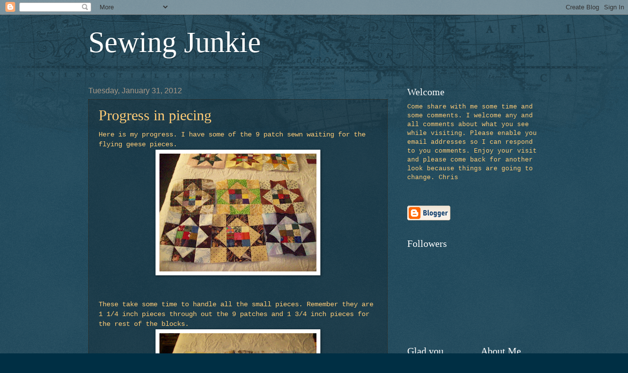

--- FILE ---
content_type: text/html; charset=UTF-8
request_url: https://needlesbestfriendgmail.blogspot.com/2012/01/
body_size: 37465
content:
<!DOCTYPE html>
<html class='v2' dir='ltr' lang='en'>
<head>
<link href='https://www.blogger.com/static/v1/widgets/335934321-css_bundle_v2.css' rel='stylesheet' type='text/css'/>
<meta content='width=1100' name='viewport'/>
<meta content='text/html; charset=UTF-8' http-equiv='Content-Type'/>
<meta content='blogger' name='generator'/>
<link href='https://needlesbestfriendgmail.blogspot.com/favicon.ico' rel='icon' type='image/x-icon'/>
<link href='http://needlesbestfriendgmail.blogspot.com/2012/01/' rel='canonical'/>
<link rel="alternate" type="application/atom+xml" title="Sewing Junkie - Atom" href="https://needlesbestfriendgmail.blogspot.com/feeds/posts/default" />
<link rel="alternate" type="application/rss+xml" title="Sewing Junkie - RSS" href="https://needlesbestfriendgmail.blogspot.com/feeds/posts/default?alt=rss" />
<link rel="service.post" type="application/atom+xml" title="Sewing Junkie - Atom" href="https://www.blogger.com/feeds/7619713180070289507/posts/default" />
<!--Can't find substitution for tag [blog.ieCssRetrofitLinks]-->
<meta content='http://needlesbestfriendgmail.blogspot.com/2012/01/' property='og:url'/>
<meta content='Sewing Junkie' property='og:title'/>
<meta content='' property='og:description'/>
<title>Sewing Junkie: January 2012</title>
<style id='page-skin-1' type='text/css'><!--
/*
-----------------------------------------------
Blogger Template Style
Name:     Watermark
Designer: Blogger
URL:      www.blogger.com
----------------------------------------------- */
/* Use this with templates/1ktemplate-*.html */
/* Content
----------------------------------------------- */
body {
font: normal normal 14px 'Courier New', Courier, FreeMono, monospace;
color: #ffcc77;
background: #002f44 url(https://resources.blogblog.com/blogblog/data/1kt/watermark/body_background_navigator.png) repeat scroll top left;
}
html body .content-outer {
min-width: 0;
max-width: 100%;
width: 100%;
}
.content-outer {
font-size: 92%;
}
a:link {
text-decoration:none;
color: #ffcc77;
}
a:visited {
text-decoration:none;
color: #ff8866;
}
a:hover {
text-decoration:underline;
color: #ffeecc;
}
.body-fauxcolumns .cap-top {
margin-top: 30px;
background: transparent url(https://resources.blogblog.com/blogblog/data/1kt/watermark/body_overlay_navigator.png) no-repeat scroll top center;
height: 256px;
}
.content-inner {
padding: 0;
}
/* Header
----------------------------------------------- */
.header-inner .Header .titlewrapper,
.header-inner .Header .descriptionwrapper {
padding-left: 20px;
padding-right: 20px;
}
.Header h1 {
font: normal normal 60px Georgia, Utopia, 'Palatino Linotype', Palatino, serif;
color: #ffffff;
text-shadow: 2px 2px rgba(0, 0, 0, .1);
}
.Header h1 a {
color: #ffffff;
}
.Header .description {
font-size: 140%;
color: #aa9988;
}
/* Tabs
----------------------------------------------- */
.tabs-inner .section {
margin: 0 20px;
}
.tabs-inner .PageList, .tabs-inner .LinkList, .tabs-inner .Labels {
margin-left: -11px;
margin-right: -11px;
background-color: transparent;
border-top: 0 solid #ffffff;
border-bottom: 0 solid #ffffff;
-moz-box-shadow: 0 0 0 rgba(0, 0, 0, .3);
-webkit-box-shadow: 0 0 0 rgba(0, 0, 0, .3);
-goog-ms-box-shadow: 0 0 0 rgba(0, 0, 0, .3);
box-shadow: 0 0 0 rgba(0, 0, 0, .3);
}
.tabs-inner .PageList .widget-content,
.tabs-inner .LinkList .widget-content,
.tabs-inner .Labels .widget-content {
margin: -3px -11px;
background: transparent none  no-repeat scroll right;
}
.tabs-inner .widget ul {
padding: 2px 25px;
max-height: 34px;
background: transparent none no-repeat scroll left;
}
.tabs-inner .widget li {
border: none;
}
.tabs-inner .widget li a {
display: inline-block;
padding: .25em 1em;
font: normal normal 20px Georgia, Utopia, 'Palatino Linotype', Palatino, serif;
color: #ffffff;
border-right: 1px solid #776655;
}
.tabs-inner .widget li:first-child a {
border-left: 1px solid #776655;
}
.tabs-inner .widget li.selected a, .tabs-inner .widget li a:hover {
color: #110000;
}
/* Headings
----------------------------------------------- */
h2 {
font: normal normal 20px Georgia, Utopia, 'Palatino Linotype', Palatino, serif;
color: #ffffff;
margin: 0 0 .5em;
}
h2.date-header {
font: normal normal 16px Arial, Tahoma, Helvetica, FreeSans, sans-serif;
color: #aa9988;
}
/* Main
----------------------------------------------- */
.main-inner .column-center-inner,
.main-inner .column-left-inner,
.main-inner .column-right-inner {
padding: 0 5px;
}
.main-outer {
margin-top: 0;
background: transparent none no-repeat scroll top left;
}
.main-inner {
padding-top: 30px;
}
.main-cap-top {
position: relative;
}
.main-cap-top .cap-right {
position: absolute;
height: 0;
width: 100%;
bottom: 0;
background: transparent none repeat-x scroll bottom center;
}
.main-cap-top .cap-left {
position: absolute;
height: 245px;
width: 280px;
right: 0;
bottom: 0;
background: transparent none no-repeat scroll bottom left;
}
/* Posts
----------------------------------------------- */
.post-outer {
padding: 15px 20px;
margin: 0 0 25px;
background: transparent url(https://resources.blogblog.com/blogblog/data/1kt/watermark/post_background_navigator.png) repeat scroll top left;
_background-image: none;
border: dotted 1px #332211;
-moz-box-shadow: 0 0 0 rgba(0, 0, 0, .1);
-webkit-box-shadow: 0 0 0 rgba(0, 0, 0, .1);
-goog-ms-box-shadow: 0 0 0 rgba(0, 0, 0, .1);
box-shadow: 0 0 0 rgba(0, 0, 0, .1);
}
h3.post-title {
font: normal normal 30px Georgia, Utopia, 'Palatino Linotype', Palatino, serif;
margin: 0;
}
.comments h4 {
font: normal normal 30px Georgia, Utopia, 'Palatino Linotype', Palatino, serif;
margin: 1em 0 0;
}
.post-body {
font-size: 105%;
line-height: 1.5;
position: relative;
}
.post-header {
margin: 0 0 1em;
color: #aa9988;
}
.post-footer {
margin: 10px 0 0;
padding: 10px 0 0;
color: #aa9988;
border-top: dashed 1px #998877;
}
#blog-pager {
font-size: 140%
}
#comments .comment-author {
padding-top: 1.5em;
border-top: dashed 1px #998877;
background-position: 0 1.5em;
}
#comments .comment-author:first-child {
padding-top: 0;
border-top: none;
}
.avatar-image-container {
margin: .2em 0 0;
}
/* Comments
----------------------------------------------- */
.comments .comments-content .icon.blog-author {
background-repeat: no-repeat;
background-image: url([data-uri]);
}
.comments .comments-content .loadmore a {
border-top: 1px solid #998877;
border-bottom: 1px solid #998877;
}
.comments .continue {
border-top: 2px solid #998877;
}
/* Widgets
----------------------------------------------- */
.widget ul, .widget #ArchiveList ul.flat {
padding: 0;
list-style: none;
}
.widget ul li, .widget #ArchiveList ul.flat li {
padding: .35em 0;
text-indent: 0;
border-top: dashed 1px #998877;
}
.widget ul li:first-child, .widget #ArchiveList ul.flat li:first-child {
border-top: none;
}
.widget .post-body ul {
list-style: disc;
}
.widget .post-body ul li {
border: none;
}
.widget .zippy {
color: #998877;
}
.post-body img, .post-body .tr-caption-container, .Profile img, .Image img,
.BlogList .item-thumbnail img {
padding: 5px;
background: #fff;
-moz-box-shadow: 1px 1px 5px rgba(0, 0, 0, .5);
-webkit-box-shadow: 1px 1px 5px rgba(0, 0, 0, .5);
-goog-ms-box-shadow: 1px 1px 5px rgba(0, 0, 0, .5);
box-shadow: 1px 1px 5px rgba(0, 0, 0, .5);
}
.post-body img, .post-body .tr-caption-container {
padding: 8px;
}
.post-body .tr-caption-container {
color: #333333;
}
.post-body .tr-caption-container img {
padding: 0;
background: transparent;
border: none;
-moz-box-shadow: 0 0 0 rgba(0, 0, 0, .1);
-webkit-box-shadow: 0 0 0 rgba(0, 0, 0, .1);
-goog-ms-box-shadow: 0 0 0 rgba(0, 0, 0, .1);
box-shadow: 0 0 0 rgba(0, 0, 0, .1);
}
/* Footer
----------------------------------------------- */
.footer-outer {
color:#ffcc77;
background: #110000 url(https://resources.blogblog.com/blogblog/data/1kt/watermark/body_background_navigator.png) repeat scroll top left;
}
.footer-outer a {
color: #ffcc77;
}
.footer-outer a:visited {
color: #ff8866;
}
.footer-outer a:hover {
color: #ffeecc;
}
.footer-outer .widget h2 {
color: #ffffff;
}
/* Mobile
----------------------------------------------- */
body.mobile  {
background-size: 100% auto;
}
.mobile .body-fauxcolumn-outer {
background: transparent none repeat scroll top left;
}
html .mobile .mobile-date-outer {
border-bottom: none;
background: transparent url(https://resources.blogblog.com/blogblog/data/1kt/watermark/post_background_navigator.png) repeat scroll top left;
_background-image: none;
margin-bottom: 10px;
}
.mobile .main-inner .date-outer {
padding: 0;
}
.mobile .main-inner .date-header {
margin: 10px;
}
.mobile .main-cap-top {
z-index: -1;
}
.mobile .content-outer {
font-size: 100%;
}
.mobile .post-outer {
padding: 10px;
}
.mobile .main-cap-top .cap-left {
background: transparent none no-repeat scroll bottom left;
}
.mobile .body-fauxcolumns .cap-top {
margin: 0;
}
.mobile-link-button {
background: transparent url(https://resources.blogblog.com/blogblog/data/1kt/watermark/post_background_navigator.png) repeat scroll top left;
}
.mobile-link-button a:link, .mobile-link-button a:visited {
color: #ffcc77;
}
.mobile-index-date .date-header {
color: #aa9988;
}
.mobile-index-contents {
color: #ffcc77;
}
.mobile .tabs-inner .section {
margin: 0;
}
.mobile .tabs-inner .PageList {
margin-left: 0;
margin-right: 0;
}
.mobile .tabs-inner .PageList .widget-content {
margin: 0;
color: #110000;
background: transparent url(https://resources.blogblog.com/blogblog/data/1kt/watermark/post_background_navigator.png) repeat scroll top left;
}
.mobile .tabs-inner .PageList .widget-content .pagelist-arrow {
border-left: 1px solid #776655;
}

--></style>
<style id='template-skin-1' type='text/css'><!--
body {
min-width: 960px;
}
.content-outer, .content-fauxcolumn-outer, .region-inner {
min-width: 960px;
max-width: 960px;
_width: 960px;
}
.main-inner .columns {
padding-left: 0;
padding-right: 310px;
}
.main-inner .fauxcolumn-center-outer {
left: 0;
right: 310px;
/* IE6 does not respect left and right together */
_width: expression(this.parentNode.offsetWidth -
parseInt("0") -
parseInt("310px") + 'px');
}
.main-inner .fauxcolumn-left-outer {
width: 0;
}
.main-inner .fauxcolumn-right-outer {
width: 310px;
}
.main-inner .column-left-outer {
width: 0;
right: 100%;
margin-left: -0;
}
.main-inner .column-right-outer {
width: 310px;
margin-right: -310px;
}
#layout {
min-width: 0;
}
#layout .content-outer {
min-width: 0;
width: 800px;
}
#layout .region-inner {
min-width: 0;
width: auto;
}
body#layout div.add_widget {
padding: 8px;
}
body#layout div.add_widget a {
margin-left: 32px;
}
--></style>
<link href='https://www.blogger.com/dyn-css/authorization.css?targetBlogID=7619713180070289507&amp;zx=84aa9b1f-d7dd-4a2a-860a-1fc89563679f' media='none' onload='if(media!=&#39;all&#39;)media=&#39;all&#39;' rel='stylesheet'/><noscript><link href='https://www.blogger.com/dyn-css/authorization.css?targetBlogID=7619713180070289507&amp;zx=84aa9b1f-d7dd-4a2a-860a-1fc89563679f' rel='stylesheet'/></noscript>
<meta name='google-adsense-platform-account' content='ca-host-pub-1556223355139109'/>
<meta name='google-adsense-platform-domain' content='blogspot.com'/>

</head>
<body class='loading variant-navigator'>
<div class='navbar section' id='navbar' name='Navbar'><div class='widget Navbar' data-version='1' id='Navbar1'><script type="text/javascript">
    function setAttributeOnload(object, attribute, val) {
      if(window.addEventListener) {
        window.addEventListener('load',
          function(){ object[attribute] = val; }, false);
      } else {
        window.attachEvent('onload', function(){ object[attribute] = val; });
      }
    }
  </script>
<div id="navbar-iframe-container"></div>
<script type="text/javascript" src="https://apis.google.com/js/platform.js"></script>
<script type="text/javascript">
      gapi.load("gapi.iframes:gapi.iframes.style.bubble", function() {
        if (gapi.iframes && gapi.iframes.getContext) {
          gapi.iframes.getContext().openChild({
              url: 'https://www.blogger.com/navbar/7619713180070289507?origin\x3dhttps://needlesbestfriendgmail.blogspot.com',
              where: document.getElementById("navbar-iframe-container"),
              id: "navbar-iframe"
          });
        }
      });
    </script><script type="text/javascript">
(function() {
var script = document.createElement('script');
script.type = 'text/javascript';
script.src = '//pagead2.googlesyndication.com/pagead/js/google_top_exp.js';
var head = document.getElementsByTagName('head')[0];
if (head) {
head.appendChild(script);
}})();
</script>
</div></div>
<div class='body-fauxcolumns'>
<div class='fauxcolumn-outer body-fauxcolumn-outer'>
<div class='cap-top'>
<div class='cap-left'></div>
<div class='cap-right'></div>
</div>
<div class='fauxborder-left'>
<div class='fauxborder-right'></div>
<div class='fauxcolumn-inner'>
</div>
</div>
<div class='cap-bottom'>
<div class='cap-left'></div>
<div class='cap-right'></div>
</div>
</div>
</div>
<div class='content'>
<div class='content-fauxcolumns'>
<div class='fauxcolumn-outer content-fauxcolumn-outer'>
<div class='cap-top'>
<div class='cap-left'></div>
<div class='cap-right'></div>
</div>
<div class='fauxborder-left'>
<div class='fauxborder-right'></div>
<div class='fauxcolumn-inner'>
</div>
</div>
<div class='cap-bottom'>
<div class='cap-left'></div>
<div class='cap-right'></div>
</div>
</div>
</div>
<div class='content-outer'>
<div class='content-cap-top cap-top'>
<div class='cap-left'></div>
<div class='cap-right'></div>
</div>
<div class='fauxborder-left content-fauxborder-left'>
<div class='fauxborder-right content-fauxborder-right'></div>
<div class='content-inner'>
<header>
<div class='header-outer'>
<div class='header-cap-top cap-top'>
<div class='cap-left'></div>
<div class='cap-right'></div>
</div>
<div class='fauxborder-left header-fauxborder-left'>
<div class='fauxborder-right header-fauxborder-right'></div>
<div class='region-inner header-inner'>
<div class='header section' id='header' name='Header'><div class='widget Header' data-version='1' id='Header1'>
<div id='header-inner'>
<div class='titlewrapper'>
<h1 class='title'>
<a href='https://needlesbestfriendgmail.blogspot.com/'>
Sewing Junkie
</a>
</h1>
</div>
<div class='descriptionwrapper'>
<p class='description'><span>
</span></p>
</div>
</div>
</div></div>
</div>
</div>
<div class='header-cap-bottom cap-bottom'>
<div class='cap-left'></div>
<div class='cap-right'></div>
</div>
</div>
</header>
<div class='tabs-outer'>
<div class='tabs-cap-top cap-top'>
<div class='cap-left'></div>
<div class='cap-right'></div>
</div>
<div class='fauxborder-left tabs-fauxborder-left'>
<div class='fauxborder-right tabs-fauxborder-right'></div>
<div class='region-inner tabs-inner'>
<div class='tabs no-items section' id='crosscol' name='Cross-Column'></div>
<div class='tabs no-items section' id='crosscol-overflow' name='Cross-Column 2'></div>
</div>
</div>
<div class='tabs-cap-bottom cap-bottom'>
<div class='cap-left'></div>
<div class='cap-right'></div>
</div>
</div>
<div class='main-outer'>
<div class='main-cap-top cap-top'>
<div class='cap-left'></div>
<div class='cap-right'></div>
</div>
<div class='fauxborder-left main-fauxborder-left'>
<div class='fauxborder-right main-fauxborder-right'></div>
<div class='region-inner main-inner'>
<div class='columns fauxcolumns'>
<div class='fauxcolumn-outer fauxcolumn-center-outer'>
<div class='cap-top'>
<div class='cap-left'></div>
<div class='cap-right'></div>
</div>
<div class='fauxborder-left'>
<div class='fauxborder-right'></div>
<div class='fauxcolumn-inner'>
</div>
</div>
<div class='cap-bottom'>
<div class='cap-left'></div>
<div class='cap-right'></div>
</div>
</div>
<div class='fauxcolumn-outer fauxcolumn-left-outer'>
<div class='cap-top'>
<div class='cap-left'></div>
<div class='cap-right'></div>
</div>
<div class='fauxborder-left'>
<div class='fauxborder-right'></div>
<div class='fauxcolumn-inner'>
</div>
</div>
<div class='cap-bottom'>
<div class='cap-left'></div>
<div class='cap-right'></div>
</div>
</div>
<div class='fauxcolumn-outer fauxcolumn-right-outer'>
<div class='cap-top'>
<div class='cap-left'></div>
<div class='cap-right'></div>
</div>
<div class='fauxborder-left'>
<div class='fauxborder-right'></div>
<div class='fauxcolumn-inner'>
</div>
</div>
<div class='cap-bottom'>
<div class='cap-left'></div>
<div class='cap-right'></div>
</div>
</div>
<!-- corrects IE6 width calculation -->
<div class='columns-inner'>
<div class='column-center-outer'>
<div class='column-center-inner'>
<div class='main section' id='main' name='Main'><div class='widget Blog' data-version='1' id='Blog1'>
<div class='blog-posts hfeed'>

          <div class="date-outer">
        
<h2 class='date-header'><span>Tuesday, January 31, 2012</span></h2>

          <div class="date-posts">
        
<div class='post-outer'>
<div class='post hentry uncustomized-post-template' itemprop='blogPost' itemscope='itemscope' itemtype='http://schema.org/BlogPosting'>
<meta content='https://blogger.googleusercontent.com/img/b/R29vZ2xl/AVvXsEiNlWNv0GVd6j71jqNBSh3pr9PIj8z-5M4kxonJTX9SgjhTtVlkO3bUmYu3RFlSPj9bqollDDRSez2LeiTLFe6KJqYtW1_pOz8AUxgeI-SSbNegiHrI8VTQuLmOh3DiYk18mRLz-OuwJm9n/s320/100_1833.jpg' itemprop='image_url'/>
<meta content='7619713180070289507' itemprop='blogId'/>
<meta content='5552634793768802818' itemprop='postId'/>
<a name='5552634793768802818'></a>
<h3 class='post-title entry-title' itemprop='name'>
<a href='https://needlesbestfriendgmail.blogspot.com/2012/01/progress-in-piecing.html'>Progress in piecing</a>
</h3>
<div class='post-header'>
<div class='post-header-line-1'></div>
</div>
<div class='post-body entry-content' id='post-body-5552634793768802818' itemprop='description articleBody'>
Here is my progress. I have some of the 9 patch sewn waiting for the flying geese pieces. <a href="https://blogger.googleusercontent.com/img/b/R29vZ2xl/AVvXsEiNlWNv0GVd6j71jqNBSh3pr9PIj8z-5M4kxonJTX9SgjhTtVlkO3bUmYu3RFlSPj9bqollDDRSez2LeiTLFe6KJqYtW1_pOz8AUxgeI-SSbNegiHrI8VTQuLmOh3DiYk18mRLz-OuwJm9n/s1600/100_1833.jpg"><img alt="" border="0" id="BLOGGER_PHOTO_ID_5703802127580965394" src="https://blogger.googleusercontent.com/img/b/R29vZ2xl/AVvXsEiNlWNv0GVd6j71jqNBSh3pr9PIj8z-5M4kxonJTX9SgjhTtVlkO3bUmYu3RFlSPj9bqollDDRSez2LeiTLFe6KJqYtW1_pOz8AUxgeI-SSbNegiHrI8VTQuLmOh3DiYk18mRLz-OuwJm9n/s320/100_1833.jpg" style="TEXT-ALIGN: center; MARGIN: 0px auto 10px; WIDTH: 320px; DISPLAY: block; HEIGHT: 240px; CURSOR: hand" /></a><br /><br /><div>These take some time to handle all the small pieces. Remember they are 1 1/4 inch pieces through out the 9 patches and 1 3/4 inch pieces for the rest of the blocks. <a href="https://blogger.googleusercontent.com/img/b/R29vZ2xl/AVvXsEjLLdypvr2SbimUEOqyI3e_ziMfX_1_qpIdGJxjHgd2c8FKFkUzSwAxZB4ZPDECTOGAMXs0GJHW1gc1MwZdfE2vEEEP1pBVCESpOTbPDF5wOoSaEm7yqNB3eEfr1EvEmgrBR4JSjkUQ-jha/s1600/100_1834.jpg"><img alt="" border="0" id="BLOGGER_PHOTO_ID_5703801979987629394" src="https://blogger.googleusercontent.com/img/b/R29vZ2xl/AVvXsEjLLdypvr2SbimUEOqyI3e_ziMfX_1_qpIdGJxjHgd2c8FKFkUzSwAxZB4ZPDECTOGAMXs0GJHW1gc1MwZdfE2vEEEP1pBVCESpOTbPDF5wOoSaEm7yqNB3eEfr1EvEmgrBR4JSjkUQ-jha/s320/100_1834.jpg" style="TEXT-ALIGN: center; MARGIN: 0px auto 10px; WIDTH: 320px; DISPLAY: block; HEIGHT: 240px; CURSOR: hand" /></a><br /><br />The 1 1/4 inch strips are used for the rail fence blocks also. So I am slicing and dicing a lot of small pieces. <br /><br /><div><a href="https://blogger.googleusercontent.com/img/b/R29vZ2xl/AVvXsEj7fEyapMoI4EQjzH1AFS3I0CejzhJEHUNEvskrk0mVJ_3yWMvgeV6yjR9e5_EdRghIGLxwVn0W9vrH2WgxORMjUki75ne0GpsC-JwunGxcC_5Gk6EimBZQymJ53BQ1JrUcbEJ6AXEGaz7J/s1600/100_1835.jpg"><img alt="" border="0" id="BLOGGER_PHOTO_ID_5703801820396717554" src="https://blogger.googleusercontent.com/img/b/R29vZ2xl/AVvXsEj7fEyapMoI4EQjzH1AFS3I0CejzhJEHUNEvskrk0mVJ_3yWMvgeV6yjR9e5_EdRghIGLxwVn0W9vrH2WgxORMjUki75ne0GpsC-JwunGxcC_5Gk6EimBZQymJ53BQ1JrUcbEJ6AXEGaz7J/s320/100_1835.jpg" style="TEXT-ALIGN: center; MARGIN: 0px auto 10px; WIDTH: 320px; DISPLAY: block; HEIGHT: 240px; CURSOR: hand" /></a><br />I need the color to offset the dark days of Winter, but is it Winter. Yesterday it got to 60*F and today is suppose to be 56*F so it feels more like Spring. The sun is out today and I need to chase some dust. Chris<br /><br /><br /><br /><br /><div></div></div></div>
<div style='clear: both;'></div>
</div>
<div class='post-footer'>
<div class='post-footer-line post-footer-line-1'>
<span class='post-author vcard'>
Posted by
<span class='fn' itemprop='author' itemscope='itemscope' itemtype='http://schema.org/Person'>
<meta content='https://www.blogger.com/profile/16848603221577664193' itemprop='url'/>
<a class='g-profile' href='https://www.blogger.com/profile/16848603221577664193' rel='author' title='author profile'>
<span itemprop='name'>Sewing Junkie</span>
</a>
</span>
</span>
<span class='post-timestamp'>
at
<meta content='http://needlesbestfriendgmail.blogspot.com/2012/01/progress-in-piecing.html' itemprop='url'/>
<a class='timestamp-link' href='https://needlesbestfriendgmail.blogspot.com/2012/01/progress-in-piecing.html' rel='bookmark' title='permanent link'><abbr class='published' itemprop='datePublished' title='2012-01-31T08:23:00-06:00'>8:23&#8239;AM</abbr></a>
</span>
<span class='post-comment-link'>
<a class='comment-link' href='https://www.blogger.com/comment/fullpage/post/7619713180070289507/5552634793768802818' onclick='javascript:window.open(this.href, "bloggerPopup", "toolbar=0,location=0,statusbar=1,menubar=0,scrollbars=yes,width=640,height=500"); return false;'>
No comments:
  </a>
</span>
<span class='post-icons'>
<span class='item-action'>
<a href='https://www.blogger.com/email-post/7619713180070289507/5552634793768802818' title='Email Post'>
<img alt='' class='icon-action' height='13' src='https://resources.blogblog.com/img/icon18_email.gif' width='18'/>
</a>
</span>
<span class='item-control blog-admin pid-1645357871'>
<a href='https://www.blogger.com/post-edit.g?blogID=7619713180070289507&postID=5552634793768802818&from=pencil' title='Edit Post'>
<img alt='' class='icon-action' height='18' src='https://resources.blogblog.com/img/icon18_edit_allbkg.gif' width='18'/>
</a>
</span>
</span>
<div class='post-share-buttons goog-inline-block'>
</div>
</div>
<div class='post-footer-line post-footer-line-2'>
<span class='post-labels'>
</span>
</div>
<div class='post-footer-line post-footer-line-3'>
<span class='post-location'>
</span>
</div>
</div>
</div>
</div>

          </div></div>
        

          <div class="date-outer">
        
<h2 class='date-header'><span>Monday, January 30, 2012</span></h2>

          <div class="date-posts">
        
<div class='post-outer'>
<div class='post hentry uncustomized-post-template' itemprop='blogPost' itemscope='itemscope' itemtype='http://schema.org/BlogPosting'>
<meta content='7619713180070289507' itemprop='blogId'/>
<meta content='5929287003796045683' itemprop='postId'/>
<a name='5929287003796045683'></a>
<h3 class='post-title entry-title' itemprop='name'>
<a href='https://needlesbestfriendgmail.blogspot.com/2012/01/monday-tip-couple-days-late-for-me.html'>Monday Tip a couple days late for me?</a>
</h3>
<div class='post-header'>
<div class='post-header-line-1'></div>
</div>
<div class='post-body entry-content' id='post-body-5929287003796045683' itemprop='description articleBody'>
Yes it is Monday, but on Saturday I went out and shoveled the driveway. I have a snow blower and I thought oh I need the exercise. Well it set me on my can all day yesterday and today I am in shell shock with my back and hips from the shoveling. So the tip today is don't do something you will regret for a couple days.<br />I have issues with my back and <span id="SPELLING_ERROR_0" class="blsp-spelling-corrected">arthritis</span> and I should have remembered it, but oh no I want the exercise. I am paying the price believe me. Think things through and be smart about what you do. Chris
<div style='clear: both;'></div>
</div>
<div class='post-footer'>
<div class='post-footer-line post-footer-line-1'>
<span class='post-author vcard'>
Posted by
<span class='fn' itemprop='author' itemscope='itemscope' itemtype='http://schema.org/Person'>
<meta content='https://www.blogger.com/profile/16848603221577664193' itemprop='url'/>
<a class='g-profile' href='https://www.blogger.com/profile/16848603221577664193' rel='author' title='author profile'>
<span itemprop='name'>Sewing Junkie</span>
</a>
</span>
</span>
<span class='post-timestamp'>
at
<meta content='http://needlesbestfriendgmail.blogspot.com/2012/01/monday-tip-couple-days-late-for-me.html' itemprop='url'/>
<a class='timestamp-link' href='https://needlesbestfriendgmail.blogspot.com/2012/01/monday-tip-couple-days-late-for-me.html' rel='bookmark' title='permanent link'><abbr class='published' itemprop='datePublished' title='2012-01-30T05:00:00-06:00'>5:00&#8239;AM</abbr></a>
</span>
<span class='post-comment-link'>
<a class='comment-link' href='https://www.blogger.com/comment/fullpage/post/7619713180070289507/5929287003796045683' onclick='javascript:window.open(this.href, "bloggerPopup", "toolbar=0,location=0,statusbar=1,menubar=0,scrollbars=yes,width=640,height=500"); return false;'>
No comments:
  </a>
</span>
<span class='post-icons'>
<span class='item-action'>
<a href='https://www.blogger.com/email-post/7619713180070289507/5929287003796045683' title='Email Post'>
<img alt='' class='icon-action' height='13' src='https://resources.blogblog.com/img/icon18_email.gif' width='18'/>
</a>
</span>
<span class='item-control blog-admin pid-1645357871'>
<a href='https://www.blogger.com/post-edit.g?blogID=7619713180070289507&postID=5929287003796045683&from=pencil' title='Edit Post'>
<img alt='' class='icon-action' height='18' src='https://resources.blogblog.com/img/icon18_edit_allbkg.gif' width='18'/>
</a>
</span>
</span>
<div class='post-share-buttons goog-inline-block'>
</div>
</div>
<div class='post-footer-line post-footer-line-2'>
<span class='post-labels'>
</span>
</div>
<div class='post-footer-line post-footer-line-3'>
<span class='post-location'>
</span>
</div>
</div>
</div>
</div>

          </div></div>
        

          <div class="date-outer">
        
<h2 class='date-header'><span>Friday, January 27, 2012</span></h2>

          <div class="date-posts">
        
<div class='post-outer'>
<div class='post hentry uncustomized-post-template' itemprop='blogPost' itemscope='itemscope' itemtype='http://schema.org/BlogPosting'>
<meta content='7619713180070289507' itemprop='blogId'/>
<meta content='8734406570977234177' itemprop='postId'/>
<a name='8734406570977234177'></a>
<h3 class='post-title entry-title' itemprop='name'>
<a href='https://needlesbestfriendgmail.blogspot.com/2012/01/where-has-week-gone.html'>Where has the week gone?</a>
</h3>
<div class='post-header'>
<div class='post-header-line-1'></div>
</div>
<div class='post-body entry-content' id='post-body-8734406570977234177' itemprop='description articleBody'>
My intentions were to get <span id="SPELLING_ERROR_0" class="blsp-spelling-error">so</span> much done this week and it is like I have not got a <span id="SPELLING_ERROR_1" class="blsp-spelling-corrected">thing</span> done that was on my list. I wanted to sew and also do some cleaning. Yea I know cleaning! Well get the big chunks up anyway. I have snippets of thread and corners of blocks tracked all through the rooms. I really want to rip carpet out and put laminate in my sewing room so it would be easier to keep up. Money not in the budget until maybe this summer.<br />I have done a ton of running. I buy my groceries and supplies once a month. Then all I have to do is add bread and milk as the month goes on. With the price of gas it is the only way I can keep ahead of the game.<br /><span id="SPELLING_ERROR_2" class="blsp-spelling-corrected">Planning</span> on getting some lumber tomorrow so my husband can finish his walls in the garage. We insulated because he has a furnace out there and also a A/C for the summer. We buy a few sheets of plywood to get around the walls and the last three need to go up. It stays warmer out there than in the house.<br />I figure down the road I can turn it into a huge sewing studio. <span id="SPELLING_ERROR_3" class="blsp-spelling-error">LOL</span> That will never happen while he is alive.<br />I have some closets and cupboards to clean out and get the junk out of them. I have some old paint clothes that need to be <span id="SPELLING_ERROR_4" class="blsp-spelling-error">pitched</span> out. I am sure they don't fit anymore. Also a huge pile of old towels and washcloths he can use as rags in the garage for painting or grease rags.<br />I have decided that we need a bridal shower thrown every ten years to replace the things that have worn out. I have more worn out that good right now. Not sure of colors I want to buy. I have been looking and I am not liking what I am finding. Maybe it will have to be white so I can bleach them if necessary.<br />Well tonight fried chicken and a salad for dinner. Leftovers for tomorrow. Off to the kitchen to start dinner. I hope your week went well. Chris
<div style='clear: both;'></div>
</div>
<div class='post-footer'>
<div class='post-footer-line post-footer-line-1'>
<span class='post-author vcard'>
Posted by
<span class='fn' itemprop='author' itemscope='itemscope' itemtype='http://schema.org/Person'>
<meta content='https://www.blogger.com/profile/16848603221577664193' itemprop='url'/>
<a class='g-profile' href='https://www.blogger.com/profile/16848603221577664193' rel='author' title='author profile'>
<span itemprop='name'>Sewing Junkie</span>
</a>
</span>
</span>
<span class='post-timestamp'>
at
<meta content='http://needlesbestfriendgmail.blogspot.com/2012/01/where-has-week-gone.html' itemprop='url'/>
<a class='timestamp-link' href='https://needlesbestfriendgmail.blogspot.com/2012/01/where-has-week-gone.html' rel='bookmark' title='permanent link'><abbr class='published' itemprop='datePublished' title='2012-01-27T15:45:00-06:00'>3:45&#8239;PM</abbr></a>
</span>
<span class='post-comment-link'>
<a class='comment-link' href='https://www.blogger.com/comment/fullpage/post/7619713180070289507/8734406570977234177' onclick='javascript:window.open(this.href, "bloggerPopup", "toolbar=0,location=0,statusbar=1,menubar=0,scrollbars=yes,width=640,height=500"); return false;'>
1 comment:
  </a>
</span>
<span class='post-icons'>
<span class='item-action'>
<a href='https://www.blogger.com/email-post/7619713180070289507/8734406570977234177' title='Email Post'>
<img alt='' class='icon-action' height='13' src='https://resources.blogblog.com/img/icon18_email.gif' width='18'/>
</a>
</span>
<span class='item-control blog-admin pid-1645357871'>
<a href='https://www.blogger.com/post-edit.g?blogID=7619713180070289507&postID=8734406570977234177&from=pencil' title='Edit Post'>
<img alt='' class='icon-action' height='18' src='https://resources.blogblog.com/img/icon18_edit_allbkg.gif' width='18'/>
</a>
</span>
</span>
<div class='post-share-buttons goog-inline-block'>
</div>
</div>
<div class='post-footer-line post-footer-line-2'>
<span class='post-labels'>
</span>
</div>
<div class='post-footer-line post-footer-line-3'>
<span class='post-location'>
</span>
</div>
</div>
</div>
</div>
<div class='post-outer'>
<div class='post hentry uncustomized-post-template' itemprop='blogPost' itemscope='itemscope' itemtype='http://schema.org/BlogPosting'>
<meta content='https://blogger.googleusercontent.com/img/b/R29vZ2xl/AVvXsEiXo7o_tSfnx6-wf_ksntwhru5-8RZzcpM8eCDFCgv7WmTQkZIZv2N-0wETg_Cj7By72DnR_NeYfcJoVhG_TDyMiZsRXEzdpPztRdd9Ff0_yxUIrpJ_v5K6dz271kgloPFZbkM55IVUktB9/s320/100_1831.jpg' itemprop='image_url'/>
<meta content='7619713180070289507' itemprop='blogId'/>
<meta content='6242294286071098396' itemprop='postId'/>
<a name='6242294286071098396'></a>
<h3 class='post-title entry-title' itemprop='name'>
<a href='https://needlesbestfriendgmail.blogspot.com/2012/01/new-light-fixtures.html'>New light fixtures</a>
</h3>
<div class='post-header'>
<div class='post-header-line-1'></div>
</div>
<div class='post-body entry-content' id='post-body-6242294286071098396' itemprop='description articleBody'>
We needed to replace the light on the front of the house. It was plastic and the <span id="SPELLING_ERROR_0" class="blsp-spelling-corrected">heat of</span> the summer and the cold of the winter had broke down the plastic material and it was damaged. We went to the hardware store and found this one for a good price. This is the front of the house. <a href="https://blogger.googleusercontent.com/img/b/R29vZ2xl/AVvXsEiXo7o_tSfnx6-wf_ksntwhru5-8RZzcpM8eCDFCgv7WmTQkZIZv2N-0wETg_Cj7By72DnR_NeYfcJoVhG_TDyMiZsRXEzdpPztRdd9Ff0_yxUIrpJ_v5K6dz271kgloPFZbkM55IVUktB9/s1600/100_1831.jpg"><img alt="" border="0" id="BLOGGER_PHOTO_ID_5702271863218434690" src="https://blogger.googleusercontent.com/img/b/R29vZ2xl/AVvXsEiXo7o_tSfnx6-wf_ksntwhru5-8RZzcpM8eCDFCgv7WmTQkZIZv2N-0wETg_Cj7By72DnR_NeYfcJoVhG_TDyMiZsRXEzdpPztRdd9Ff0_yxUIrpJ_v5K6dz271kgloPFZbkM55IVUktB9/s320/100_1831.jpg" style="TEXT-ALIGN: center; MARGIN: 0px auto 10px; WIDTH: 320px; DISPLAY: block; HEIGHT: 240px; CURSOR: hand" /></a> Then the light on the <span id="SPELLING_ERROR_1" class="blsp-spelling-corrected">garage</span> is a dusk to dawn light on low beam and comes on bright if someone walks in front of it. It was a used light and so we bought one for it.<br /><br /><div><a href="https://blogger.googleusercontent.com/img/b/R29vZ2xl/AVvXsEiDqlxFgYCBkdjgmJbYUjmcjwOITodqdaL10PmsHS-qmGXhAecECTQCGDddb7ZPlh9j72oPCeKI2xg61ZiiXZ3kN0tLAELKxgSp1fztjPszcf-McFGVLlSx3NiHf8fJrujFpzh-Q5MhPWeX/s1600/100_1832.jpg"><img alt="" border="0" id="BLOGGER_PHOTO_ID_5702271693787602530" src="https://blogger.googleusercontent.com/img/b/R29vZ2xl/AVvXsEiDqlxFgYCBkdjgmJbYUjmcjwOITodqdaL10PmsHS-qmGXhAecECTQCGDddb7ZPlh9j72oPCeKI2xg61ZiiXZ3kN0tLAELKxgSp1fztjPszcf-McFGVLlSx3NiHf8fJrujFpzh-Q5MhPWeX/s320/100_1832.jpg" style="TEXT-ALIGN: center; MARGIN: 0px auto 10px; WIDTH: 320px; DISPLAY: block; HEIGHT: 240px; CURSOR: hand" /></a> It got to 41*F today and so we were out putting up new lights. Earlier yesterday we went to the Dr. for my Husband. He was pleased with his progress, but we have to change one of his <span id="SPELLING_ERROR_2" class="blsp-spelling-error">meds</span>. Also need to get more <span id="SPELLING_ERROR_3" class="blsp-spelling-corrected">protein</span> into my husband. So I will be cooking as a short order cook now. I sure don't need the kind of food he requires. </div><br /><div>The last few days I have been shopping for the months supplies and have gotten away from the machine. I need to get back to the sewing room and try and get a back for a quilt made and get a quilt ready to sandwich and quilt. It was suppose to be a Christmas present and I haven't gotten back to it. </div><br /><div>Today the rain and snow mix starts tonight and the snow fall will pick up over night. Hopefully the first predictions are right and a light snow. <span id="SPELLING_ERROR_4" class="blsp-spelling-error">Yipppeeee</span>! More snow. Chris<br /><br /><br /></div><br /><div></div>
<div style='clear: both;'></div>
</div>
<div class='post-footer'>
<div class='post-footer-line post-footer-line-1'>
<span class='post-author vcard'>
Posted by
<span class='fn' itemprop='author' itemscope='itemscope' itemtype='http://schema.org/Person'>
<meta content='https://www.blogger.com/profile/16848603221577664193' itemprop='url'/>
<a class='g-profile' href='https://www.blogger.com/profile/16848603221577664193' rel='author' title='author profile'>
<span itemprop='name'>Sewing Junkie</span>
</a>
</span>
</span>
<span class='post-timestamp'>
at
<meta content='http://needlesbestfriendgmail.blogspot.com/2012/01/new-light-fixtures.html' itemprop='url'/>
<a class='timestamp-link' href='https://needlesbestfriendgmail.blogspot.com/2012/01/new-light-fixtures.html' rel='bookmark' title='permanent link'><abbr class='published' itemprop='datePublished' title='2012-01-27T05:25:00-06:00'>5:25&#8239;AM</abbr></a>
</span>
<span class='post-comment-link'>
<a class='comment-link' href='https://www.blogger.com/comment/fullpage/post/7619713180070289507/6242294286071098396' onclick='javascript:window.open(this.href, "bloggerPopup", "toolbar=0,location=0,statusbar=1,menubar=0,scrollbars=yes,width=640,height=500"); return false;'>
No comments:
  </a>
</span>
<span class='post-icons'>
<span class='item-action'>
<a href='https://www.blogger.com/email-post/7619713180070289507/6242294286071098396' title='Email Post'>
<img alt='' class='icon-action' height='13' src='https://resources.blogblog.com/img/icon18_email.gif' width='18'/>
</a>
</span>
<span class='item-control blog-admin pid-1645357871'>
<a href='https://www.blogger.com/post-edit.g?blogID=7619713180070289507&postID=6242294286071098396&from=pencil' title='Edit Post'>
<img alt='' class='icon-action' height='18' src='https://resources.blogblog.com/img/icon18_edit_allbkg.gif' width='18'/>
</a>
</span>
</span>
<div class='post-share-buttons goog-inline-block'>
</div>
</div>
<div class='post-footer-line post-footer-line-2'>
<span class='post-labels'>
</span>
</div>
<div class='post-footer-line post-footer-line-3'>
<span class='post-location'>
</span>
</div>
</div>
</div>
</div>

          </div></div>
        

          <div class="date-outer">
        
<h2 class='date-header'><span>Monday, January 23, 2012</span></h2>

          <div class="date-posts">
        
<div class='post-outer'>
<div class='post hentry uncustomized-post-template' itemprop='blogPost' itemscope='itemscope' itemtype='http://schema.org/BlogPosting'>
<meta content='https://blogger.googleusercontent.com/img/b/R29vZ2xl/AVvXsEi9Mldgty2_FHgZHisILJHDQmDp7W8xZIHRrY_FEDs8zb7szWo0Ssd-hm4rzIf4HQMGm3hMab9s8wYfZAor30ZVkUQ8DYcL8vPTzspwkdpEx0ON_VwR9OoNVFTpZL_3lzhmitQQPyaAlsdI/s320/100_1830.jpg' itemprop='image_url'/>
<meta content='7619713180070289507' itemprop='blogId'/>
<meta content='9148453165339537197' itemprop='postId'/>
<a name='9148453165339537197'></a>
<h3 class='post-title entry-title' itemprop='name'>
<a href='https://needlesbestfriendgmail.blogspot.com/2012/01/followup-on-mondays-tip.html'>Followup on Monday's Tip</a>
</h3>
<div class='post-header'>
<div class='post-header-line-1'></div>
</div>
<div class='post-body entry-content' id='post-body-9148453165339537197' itemprop='description articleBody'>
I had to stop and wind bobbins so I dug in the thread bin and got odds and ends out and wound all these bobbins with 6 spools of thread.<a href="https://blogger.googleusercontent.com/img/b/R29vZ2xl/AVvXsEi9Mldgty2_FHgZHisILJHDQmDp7W8xZIHRrY_FEDs8zb7szWo0Ssd-hm4rzIf4HQMGm3hMab9s8wYfZAor30ZVkUQ8DYcL8vPTzspwkdpEx0ON_VwR9OoNVFTpZL_3lzhmitQQPyaAlsdI/s1600/100_1830.jpg"> <img alt="" border="0" id="BLOGGER_PHOTO_ID_5700931852082671058" src="https://blogger.googleusercontent.com/img/b/R29vZ2xl/AVvXsEi9Mldgty2_FHgZHisILJHDQmDp7W8xZIHRrY_FEDs8zb7szWo0Ssd-hm4rzIf4HQMGm3hMab9s8wYfZAor30ZVkUQ8DYcL8vPTzspwkdpEx0ON_VwR9OoNVFTpZL_3lzhmitQQPyaAlsdI/s320/100_1830.jpg" style="TEXT-ALIGN: center; MARGIN: 0px auto 10px; WIDTH: 320px; DISPLAY: block; HEIGHT: 240px; CURSOR: hand" /></a><br />I am going to try and see how many spools I go through and how many bobbins to clean out the bin. Should get several quilt tops pieced if I just use it all up. Might be less lint in my machine also. Chris<br /><br /><br /><div></div>
<div style='clear: both;'></div>
</div>
<div class='post-footer'>
<div class='post-footer-line post-footer-line-1'>
<span class='post-author vcard'>
Posted by
<span class='fn' itemprop='author' itemscope='itemscope' itemtype='http://schema.org/Person'>
<meta content='https://www.blogger.com/profile/16848603221577664193' itemprop='url'/>
<a class='g-profile' href='https://www.blogger.com/profile/16848603221577664193' rel='author' title='author profile'>
<span itemprop='name'>Sewing Junkie</span>
</a>
</span>
</span>
<span class='post-timestamp'>
at
<meta content='http://needlesbestfriendgmail.blogspot.com/2012/01/followup-on-mondays-tip.html' itemprop='url'/>
<a class='timestamp-link' href='https://needlesbestfriendgmail.blogspot.com/2012/01/followup-on-mondays-tip.html' rel='bookmark' title='permanent link'><abbr class='published' itemprop='datePublished' title='2012-01-23T14:46:00-06:00'>2:46&#8239;PM</abbr></a>
</span>
<span class='post-comment-link'>
<a class='comment-link' href='https://www.blogger.com/comment/fullpage/post/7619713180070289507/9148453165339537197' onclick='javascript:window.open(this.href, "bloggerPopup", "toolbar=0,location=0,statusbar=1,menubar=0,scrollbars=yes,width=640,height=500"); return false;'>
No comments:
  </a>
</span>
<span class='post-icons'>
<span class='item-action'>
<a href='https://www.blogger.com/email-post/7619713180070289507/9148453165339537197' title='Email Post'>
<img alt='' class='icon-action' height='13' src='https://resources.blogblog.com/img/icon18_email.gif' width='18'/>
</a>
</span>
<span class='item-control blog-admin pid-1645357871'>
<a href='https://www.blogger.com/post-edit.g?blogID=7619713180070289507&postID=9148453165339537197&from=pencil' title='Edit Post'>
<img alt='' class='icon-action' height='18' src='https://resources.blogblog.com/img/icon18_edit_allbkg.gif' width='18'/>
</a>
</span>
</span>
<div class='post-share-buttons goog-inline-block'>
</div>
</div>
<div class='post-footer-line post-footer-line-2'>
<span class='post-labels'>
</span>
</div>
<div class='post-footer-line post-footer-line-3'>
<span class='post-location'>
</span>
</div>
</div>
</div>
</div>
<div class='post-outer'>
<div class='post hentry uncustomized-post-template' itemprop='blogPost' itemscope='itemscope' itemtype='http://schema.org/BlogPosting'>
<meta content='https://blogger.googleusercontent.com/img/b/R29vZ2xl/AVvXsEhUcqXB2li4WaDx9kQgUx-UBsWTSicrXvH-8JlCjx0MZifvgNm9I_siAum5jiUUQqi4CFimDfdkksJ1uMQ1kyPDg396TQlBrByWv0fxl9Qw6cYHaczFp-z7aUMKZdNXhEpuQU1Mq-uFQSRr/s320/100_1829.jpg' itemprop='image_url'/>
<meta content='7619713180070289507' itemprop='blogId'/>
<meta content='3244999076493147349' itemprop='postId'/>
<a name='3244999076493147349'></a>
<h3 class='post-title entry-title' itemprop='name'>
<a href='https://needlesbestfriendgmail.blogspot.com/2012/01/monday-tip_23.html'>Monday Tip</a>
</h3>
<div class='post-header'>
<div class='post-header-line-1'></div>
</div>
<div class='post-body entry-content' id='post-body-3244999076493147349' itemprop='description articleBody'>
Having sewn for 50 years now, oh my has it been that long, well anyway<a href="https://blogger.googleusercontent.com/img/b/R29vZ2xl/AVvXsEhUcqXB2li4WaDx9kQgUx-UBsWTSicrXvH-8JlCjx0MZifvgNm9I_siAum5jiUUQqi4CFimDfdkksJ1uMQ1kyPDg396TQlBrByWv0fxl9Qw6cYHaczFp-z7aUMKZdNXhEpuQU1Mq-uFQSRr/s1600/100_1829.jpg"> I have a ton of odds and ends of sewing thread. <img alt="" border="0" id="BLOGGER_PHOTO_ID_5700631536974517538" src="https://blogger.googleusercontent.com/img/b/R29vZ2xl/AVvXsEhUcqXB2li4WaDx9kQgUx-UBsWTSicrXvH-8JlCjx0MZifvgNm9I_siAum5jiUUQqi4CFimDfdkksJ1uMQ1kyPDg396TQlBrByWv0fxl9Qw6cYHaczFp-z7aUMKZdNXhEpuQU1Mq-uFQSRr/s320/100_1829.jpg" style="TEXT-ALIGN: center; MARGIN: 0px auto 10px; WIDTH: 320px; DISPLAY: block; HEIGHT: 240px; CURSOR: hand" /></a> Some of these spools I have <span id="SPELLING_ERROR_0" class="blsp-spelling-corrected">acquired</span> by those that quit sewing, but most are mine. I know they will rot if not used up. My son isn't into sewing and my granddaughter <span id="SPELLING_ERROR_1" class="blsp-spelling-corrected">thinks</span> she wants to, but then she is into playing volleyball and baseball. So I am not holding my breath over that one. She is who she is and I can't force her into sewing if she doesn't want to.<br />So to get back to the tip[. I am going to start using the more neutral colors on my bobbins and use them up in <span id="SPELLING_ERROR_2" class="blsp-spelling-corrected">piecing</span>. No it <span id="SPELLING_ERROR_3" class="blsp-spelling-corrected">isn't</span> all cotton, but you know I made clothing all those years and it didn't matter if it was cotton or polyester back then. I will use 100% cotton on the machine quilting though.<br />I even have some hand quilting thread that is poly cotton wrapped. So they never made a quilt law that said it all had to be cotton. I know I have heard the story about the poly cutting the threads of the fabric and yet none of the quilts I am making are going to be here in the year 2112. Do you know what I mean? Mine get used everyday and the issue of being a true quilter is the thrill of the challenge and the results for your purpose.<br />You use polyester quilt batting and poly and cotton batting and that never seems to matter. The quilt police will not be on my door steps at least not in my life time. I am using up the extra thread. Chris
<div style='clear: both;'></div>
</div>
<div class='post-footer'>
<div class='post-footer-line post-footer-line-1'>
<span class='post-author vcard'>
Posted by
<span class='fn' itemprop='author' itemscope='itemscope' itemtype='http://schema.org/Person'>
<meta content='https://www.blogger.com/profile/16848603221577664193' itemprop='url'/>
<a class='g-profile' href='https://www.blogger.com/profile/16848603221577664193' rel='author' title='author profile'>
<span itemprop='name'>Sewing Junkie</span>
</a>
</span>
</span>
<span class='post-timestamp'>
at
<meta content='http://needlesbestfriendgmail.blogspot.com/2012/01/monday-tip_23.html' itemprop='url'/>
<a class='timestamp-link' href='https://needlesbestfriendgmail.blogspot.com/2012/01/monday-tip_23.html' rel='bookmark' title='permanent link'><abbr class='published' itemprop='datePublished' title='2012-01-23T05:30:00-06:00'>5:30&#8239;AM</abbr></a>
</span>
<span class='post-comment-link'>
<a class='comment-link' href='https://www.blogger.com/comment/fullpage/post/7619713180070289507/3244999076493147349' onclick='javascript:window.open(this.href, "bloggerPopup", "toolbar=0,location=0,statusbar=1,menubar=0,scrollbars=yes,width=640,height=500"); return false;'>
1 comment:
  </a>
</span>
<span class='post-icons'>
<span class='item-action'>
<a href='https://www.blogger.com/email-post/7619713180070289507/3244999076493147349' title='Email Post'>
<img alt='' class='icon-action' height='13' src='https://resources.blogblog.com/img/icon18_email.gif' width='18'/>
</a>
</span>
<span class='item-control blog-admin pid-1645357871'>
<a href='https://www.blogger.com/post-edit.g?blogID=7619713180070289507&postID=3244999076493147349&from=pencil' title='Edit Post'>
<img alt='' class='icon-action' height='18' src='https://resources.blogblog.com/img/icon18_edit_allbkg.gif' width='18'/>
</a>
</span>
</span>
<div class='post-share-buttons goog-inline-block'>
</div>
</div>
<div class='post-footer-line post-footer-line-2'>
<span class='post-labels'>
Labels:
<a href='https://needlesbestfriendgmail.blogspot.com/search/label/Monday%20Tip%20day' rel='tag'>Monday Tip day</a>
</span>
</div>
<div class='post-footer-line post-footer-line-3'>
<span class='post-location'>
</span>
</div>
</div>
</div>
</div>
<div class='post-outer'>
<div class='post hentry uncustomized-post-template' itemprop='blogPost' itemscope='itemscope' itemtype='http://schema.org/BlogPosting'>
<meta content='https://blogger.googleusercontent.com/img/b/R29vZ2xl/AVvXsEjgpoTSuktkwIB_1MlRzZu-tBFBTktAuWZaf27-hGXBUXgeH7Uu5y11V877JehadCECIANqIuRvoN7mkGzVrmjCHmOVIBGlHJBqzPtRLlejRB5oaQ763qiK80kju_mUarf0dhrZYVxnKsPf/s320/100_1826.jpg' itemprop='image_url'/>
<meta content='7619713180070289507' itemprop='blogId'/>
<meta content='2360601424330502255' itemprop='postId'/>
<a name='2360601424330502255'></a>
<h3 class='post-title entry-title' itemprop='name'>
<a href='https://needlesbestfriendgmail.blogspot.com/2012/01/i-am-not-sure.html'>I am not sure</a>
</h3>
<div class='post-header'>
<div class='post-header-line-1'></div>
</div>
<div class='post-body entry-content' id='post-body-2360601424330502255' itemprop='description articleBody'>
Not sure if I like the stars over the square in a square. Both the same size both the same amount of pieces. My hand is sore from cutting all day and I feel like I have spent enough time in the sewing chair <a href="https://blogger.googleusercontent.com/img/b/R29vZ2xl/AVvXsEjgpoTSuktkwIB_1MlRzZu-tBFBTktAuWZaf27-hGXBUXgeH7Uu5y11V877JehadCECIANqIuRvoN7mkGzVrmjCHmOVIBGlHJBqzPtRLlejRB5oaQ763qiK80kju_mUarf0dhrZYVxnKsPf/s1600/100_1826.jpg">today. <img alt="" border="0" id="BLOGGER_PHOTO_ID_5700628984375140434" src="https://blogger.googleusercontent.com/img/b/R29vZ2xl/AVvXsEjgpoTSuktkwIB_1MlRzZu-tBFBTktAuWZaf27-hGXBUXgeH7Uu5y11V877JehadCECIANqIuRvoN7mkGzVrmjCHmOVIBGlHJBqzPtRLlejRB5oaQ763qiK80kju_mUarf0dhrZYVxnKsPf/s320/100_1826.jpg" style="TEXT-ALIGN: center; MARGIN: 0px auto 10px; WIDTH: 320px; DISPLAY: block; HEIGHT: 240px; CURSOR: hand" /></a> I did take time out to do 5 loads of laundry, cook lunch and dinner and do a load of dishes. I think tomorrow the vacuum needs to come out. The slivers of fabric and the threads are everywhere. <br /><br /><div><a href="https://blogger.googleusercontent.com/img/b/R29vZ2xl/AVvXsEheziDjo6oqyFd3CYRCbnQDcQ7QklxpPDVJzamrtzD6fLArxBvjH33rtBDbKLrQNoLraILPDmWHUDnhK3vATOks3Vze2FgKytWjbkBkDGCVimw7yMMhV_tVz12Gn-JrsQYscKzjFarP_1OD/s1600/100_1827.jpg"><img alt="" border="0" id="BLOGGER_PHOTO_ID_5700628868718810834" src="https://blogger.googleusercontent.com/img/b/R29vZ2xl/AVvXsEheziDjo6oqyFd3CYRCbnQDcQ7QklxpPDVJzamrtzD6fLArxBvjH33rtBDbKLrQNoLraILPDmWHUDnhK3vATOks3Vze2FgKytWjbkBkDGCVimw7yMMhV_tVz12Gn-JrsQYscKzjFarP_1OD/s320/100_1827.jpg" style="TEXT-ALIGN: center; MARGIN: 0px auto 10px; WIDTH: 320px; DISPLAY: block; HEIGHT: 240px; CURSOR: hand" /></a><br />Here are some of the 9 patches. I need to cut more of the background fabrics and the HST for the star parts. I thought I could cut them to match the fabric in the 9 patches and have the difference in the textures that way.<br /><br /><br /><div><a href="https://blogger.googleusercontent.com/img/b/R29vZ2xl/AVvXsEh9qv0-YYxWOqzV5Upnas_bafg_3wGn35-qZSvNInJXyOaPhoGdqsce9yQrvT5CxBUp3v-Lkcr8wk-gGntMHDbul0Jcti-0reYqferagEtg-pfYbbujzsVu0IlCTAmkB7EBqFqrifHkkWDG/s1600/100_1828.jpg"><img alt="" border="0" id="BLOGGER_PHOTO_ID_5700628733815844386" src="https://blogger.googleusercontent.com/img/b/R29vZ2xl/AVvXsEh9qv0-YYxWOqzV5Upnas_bafg_3wGn35-qZSvNInJXyOaPhoGdqsce9yQrvT5CxBUp3v-Lkcr8wk-gGntMHDbul0Jcti-0reYqferagEtg-pfYbbujzsVu0IlCTAmkB7EBqFqrifHkkWDG/s320/100_1828.jpg" style="TEXT-ALIGN: center; MARGIN: 0px auto 10px; WIDTH: 320px; DISPLAY: block; HEIGHT: 240px; CURSOR: hand" /></a> These are 1 1/4 inch squares that make the 9 patches. I have large hands and trying to get them lined up isn't an easy task. My hands feel swollen tonight so I quit and will get back at it in the morning. A few here and a few there maybe someday they will make a quilt. LOL Chris<br /><br /><br /><br /><br /><br /><div></div></div></div>
<div style='clear: both;'></div>
</div>
<div class='post-footer'>
<div class='post-footer-line post-footer-line-1'>
<span class='post-author vcard'>
Posted by
<span class='fn' itemprop='author' itemscope='itemscope' itemtype='http://schema.org/Person'>
<meta content='https://www.blogger.com/profile/16848603221577664193' itemprop='url'/>
<a class='g-profile' href='https://www.blogger.com/profile/16848603221577664193' rel='author' title='author profile'>
<span itemprop='name'>Sewing Junkie</span>
</a>
</span>
</span>
<span class='post-timestamp'>
at
<meta content='http://needlesbestfriendgmail.blogspot.com/2012/01/i-am-not-sure.html' itemprop='url'/>
<a class='timestamp-link' href='https://needlesbestfriendgmail.blogspot.com/2012/01/i-am-not-sure.html' rel='bookmark' title='permanent link'><abbr class='published' itemprop='datePublished' title='2012-01-23T05:00:00-06:00'>5:00&#8239;AM</abbr></a>
</span>
<span class='post-comment-link'>
<a class='comment-link' href='https://www.blogger.com/comment/fullpage/post/7619713180070289507/2360601424330502255' onclick='javascript:window.open(this.href, "bloggerPopup", "toolbar=0,location=0,statusbar=1,menubar=0,scrollbars=yes,width=640,height=500"); return false;'>
No comments:
  </a>
</span>
<span class='post-icons'>
<span class='item-action'>
<a href='https://www.blogger.com/email-post/7619713180070289507/2360601424330502255' title='Email Post'>
<img alt='' class='icon-action' height='13' src='https://resources.blogblog.com/img/icon18_email.gif' width='18'/>
</a>
</span>
<span class='item-control blog-admin pid-1645357871'>
<a href='https://www.blogger.com/post-edit.g?blogID=7619713180070289507&postID=2360601424330502255&from=pencil' title='Edit Post'>
<img alt='' class='icon-action' height='18' src='https://resources.blogblog.com/img/icon18_edit_allbkg.gif' width='18'/>
</a>
</span>
</span>
<div class='post-share-buttons goog-inline-block'>
</div>
</div>
<div class='post-footer-line post-footer-line-2'>
<span class='post-labels'>
</span>
</div>
<div class='post-footer-line post-footer-line-3'>
<span class='post-location'>
</span>
</div>
</div>
</div>
</div>

          </div></div>
        

          <div class="date-outer">
        
<h2 class='date-header'><span>Sunday, January 22, 2012</span></h2>

          <div class="date-posts">
        
<div class='post-outer'>
<div class='post hentry uncustomized-post-template' itemprop='blogPost' itemscope='itemscope' itemtype='http://schema.org/BlogPosting'>
<meta content='https://blogger.googleusercontent.com/img/b/R29vZ2xl/AVvXsEhL_QNUyxLRQQFGS_7xb5ndUg7Ox3zzXCmIMzuQelCav_6XwdiK8jN7fjNx48pTJTPEhzI0J0OgKkTJAlka3bqRX1KjdMQ53DoR8r54nWOBsM5bSvHFrijLmsCEWg58tt908ST1365Fzuf6/s320/100_1822.jpg' itemprop='image_url'/>
<meta content='7619713180070289507' itemprop='blogId'/>
<meta content='5291807704069712073' itemprop='postId'/>
<a name='5291807704069712073'></a>
<h3 class='post-title entry-title' itemprop='name'>
<a href='https://needlesbestfriendgmail.blogspot.com/2012/01/yes-i-am-certifiable.html'>Yes I am Certifiable</a>
</h3>
<div class='post-header'>
<div class='post-header-line-1'></div>
</div>
<div class='post-body entry-content' id='post-body-5291807704069712073' itemprop='description articleBody'>
I got up this morning looked at the Google Reader and decided it was going to be a day when I needed to get something done. I have had this pile <span id="SPELLING_ERROR_0" class="blsp-spelling-error">of</span> scraps on my cutting table and it has been driving me nuts.<br />I started to cut and got involved between laundry loads. Well I have cut for over three hours and still not done.<a href="https://blogger.googleusercontent.com/img/b/R29vZ2xl/AVvXsEhL_QNUyxLRQQFGS_7xb5ndUg7Ox3zzXCmIMzuQelCav_6XwdiK8jN7fjNx48pTJTPEhzI0J0OgKkTJAlka3bqRX1KjdMQ53DoR8r54nWOBsM5bSvHFrijLmsCEWg58tt908ST1365Fzuf6/s1600/100_1822.jpg"><img alt="" border="0" id="BLOGGER_PHOTO_ID_5700482189603108514" src="https://blogger.googleusercontent.com/img/b/R29vZ2xl/AVvXsEhL_QNUyxLRQQFGS_7xb5ndUg7Ox3zzXCmIMzuQelCav_6XwdiK8jN7fjNx48pTJTPEhzI0J0OgKkTJAlka3bqRX1KjdMQ53DoR8r54nWOBsM5bSvHFrijLmsCEWg58tt908ST1365Fzuf6/s320/100_1822.jpg" style="TEXT-ALIGN: center; MARGIN: 0px auto 10px; WIDTH: 320px; DISPLAY: block; HEIGHT: 240px; CURSOR: hand" /></a> This is the last of the pile. It is about half of what it was. I am cutting 1 1/4 inch strips and squares from this mess.<br /><br /><div><a href="https://blogger.googleusercontent.com/img/b/R29vZ2xl/AVvXsEioEcl25_UdgH8wFzV8QGbgJuzYC64gq-_NCEKET11kr1FCsaS670BMTA_X7GXBxk1Q21xh5h74PcH-fNsXTXJRBQqaO1fBFZJ67cxlmsrmoGl62KvQ5Eiwbghy8fOC2LWzBmFJ_i5_m_Tj/s1600/100_1823.jpg"><img alt="" border="0" id="BLOGGER_PHOTO_ID_5700482071805158898" src="https://blogger.googleusercontent.com/img/b/R29vZ2xl/AVvXsEioEcl25_UdgH8wFzV8QGbgJuzYC64gq-_NCEKET11kr1FCsaS670BMTA_X7GXBxk1Q21xh5h74PcH-fNsXTXJRBQqaO1fBFZJ67cxlmsrmoGl62KvQ5Eiwbghy8fOC2LWzBmFJ_i5_m_Tj/s320/100_1823.jpg" style="TEXT-ALIGN: center; MARGIN: 0px auto 10px; WIDTH: 320px; DISPLAY: block; HEIGHT: 240px; CURSOR: hand" /></a> This is the pile my Mom the Enabler gave me. She would shoot me IF she new I called her that. Then she would laugh and say I have some more.<br /><br /><br /><br /><div><a href="https://blogger.googleusercontent.com/img/b/R29vZ2xl/AVvXsEiui-2a1cmlb5lCmRDcw_jNBnkxg_PevZVTKAkc69q1qiZTzzLzBZvYzYS7aBoAbtGRCCV3V56J2yOjqhBOkRj6OLtKBvWI4PsU7pKsmTE5pLuKyS9OQ2ncwS0zHAYyQiMXP78yQZfbfhYz/s1600/100_1824.jpg"><img alt="" border="0" id="BLOGGER_PHOTO_ID_5700481935554455570" src="https://blogger.googleusercontent.com/img/b/R29vZ2xl/AVvXsEiui-2a1cmlb5lCmRDcw_jNBnkxg_PevZVTKAkc69q1qiZTzzLzBZvYzYS7aBoAbtGRCCV3V56J2yOjqhBOkRj6OLtKBvWI4PsU7pKsmTE5pLuKyS9OQ2ncwS0zHAYyQiMXP78yQZfbfhYz/s320/100_1824.jpg" style="TEXT-ALIGN: center; MARGIN: 0px auto 10px; WIDTH: 320px; DISPLAY: block; HEIGHT: 240px; CURSOR: hand" /></a> Here is my results after three hours of slicing and dicing. Some I cut an eighth of an inch off of and others I could cut a lot of strips and squares out of. Then I had some 1 inch pieces out of it and they went into another bin. Not sure what it will be. <br /><br /><br /><br /><br /><br /><div><a href="https://blogger.googleusercontent.com/img/b/R29vZ2xl/AVvXsEhR6rAZZQDY3N8Ny0JHvuIkwXMiIchDTRjdRdspA-FRo-gbEKHCPDpBj90-NGdQS7dsRbyCn0HOGQji0BaPHU_WsaY3f-V76IFlAOzXngLWgOUiut1ay50UzyKNcmkGYRtGP6iVHjB1eOlP/s1600/100_1825.jpg"><img alt="" border="0" id="BLOGGER_PHOTO_ID_5700481818053196482" src="https://blogger.googleusercontent.com/img/b/R29vZ2xl/AVvXsEhR6rAZZQDY3N8Ny0JHvuIkwXMiIchDTRjdRdspA-FRo-gbEKHCPDpBj90-NGdQS7dsRbyCn0HOGQji0BaPHU_WsaY3f-V76IFlAOzXngLWgOUiut1ay50UzyKNcmkGYRtGP6iVHjB1eOlP/s320/100_1825.jpg" style="TEXT-ALIGN: center; MARGIN: 0px auto 10px; WIDTH: 320px; DISPLAY: block; HEIGHT: 240px; CURSOR: hand" /></a><br />Some of the larger pieces and the lighter pieces were cut into 1 3/4 inch strips and squares. These will be used on the square in the square blocks and the star blocks. I basically am cutting four quilt blocks at one time. My mind has to figure out how to cut all that I can cut out of a piece and yes I made a couple goofs but it worked out in the end. The challenge is to sew them all together when the cutting is done. I need to get back to it and also to get the laundry done. Take care Chris. <span id="SPELLING_ERROR_1" class="blsp-spelling-error">ps</span>. The guys in the white coats haven't shown up on my door yet, but I figure any day now. <span id="SPELLING_ERROR_2" class="blsp-spelling-error">LOL</span><br /><br /><br /><br /><br /><br /><br /><div></div></div></div></div>
<div style='clear: both;'></div>
</div>
<div class='post-footer'>
<div class='post-footer-line post-footer-line-1'>
<span class='post-author vcard'>
Posted by
<span class='fn' itemprop='author' itemscope='itemscope' itemtype='http://schema.org/Person'>
<meta content='https://www.blogger.com/profile/16848603221577664193' itemprop='url'/>
<a class='g-profile' href='https://www.blogger.com/profile/16848603221577664193' rel='author' title='author profile'>
<span itemprop='name'>Sewing Junkie</span>
</a>
</span>
</span>
<span class='post-timestamp'>
at
<meta content='http://needlesbestfriendgmail.blogspot.com/2012/01/yes-i-am-certifiable.html' itemprop='url'/>
<a class='timestamp-link' href='https://needlesbestfriendgmail.blogspot.com/2012/01/yes-i-am-certifiable.html' rel='bookmark' title='permanent link'><abbr class='published' itemprop='datePublished' title='2012-01-22T09:40:00-06:00'>9:40&#8239;AM</abbr></a>
</span>
<span class='post-comment-link'>
<a class='comment-link' href='https://www.blogger.com/comment/fullpage/post/7619713180070289507/5291807704069712073' onclick='javascript:window.open(this.href, "bloggerPopup", "toolbar=0,location=0,statusbar=1,menubar=0,scrollbars=yes,width=640,height=500"); return false;'>
No comments:
  </a>
</span>
<span class='post-icons'>
<span class='item-action'>
<a href='https://www.blogger.com/email-post/7619713180070289507/5291807704069712073' title='Email Post'>
<img alt='' class='icon-action' height='13' src='https://resources.blogblog.com/img/icon18_email.gif' width='18'/>
</a>
</span>
<span class='item-control blog-admin pid-1645357871'>
<a href='https://www.blogger.com/post-edit.g?blogID=7619713180070289507&postID=5291807704069712073&from=pencil' title='Edit Post'>
<img alt='' class='icon-action' height='18' src='https://resources.blogblog.com/img/icon18_edit_allbkg.gif' width='18'/>
</a>
</span>
</span>
<div class='post-share-buttons goog-inline-block'>
</div>
</div>
<div class='post-footer-line post-footer-line-2'>
<span class='post-labels'>
</span>
</div>
<div class='post-footer-line post-footer-line-3'>
<span class='post-location'>
</span>
</div>
</div>
</div>
</div>

          </div></div>
        

          <div class="date-outer">
        
<h2 class='date-header'><span>Friday, January 20, 2012</span></h2>

          <div class="date-posts">
        
<div class='post-outer'>
<div class='post hentry uncustomized-post-template' itemprop='blogPost' itemscope='itemscope' itemtype='http://schema.org/BlogPosting'>
<meta content='https://blogger.googleusercontent.com/img/b/R29vZ2xl/AVvXsEgmhLL7cF2KI0aK9d0sYe0f7t2tLo51kuM5Yzn3hL7c4CoRVo0klRPiuJAMH1PWmmccI8GfZfHJPajlgRQEMI2lF7Jl4xZ_MObiePrqUluvsK1HT2k2KSTJDccQNBc2MskN-dXmBBDqU4mp/s320/100_1819.jpg' itemprop='image_url'/>
<meta content='7619713180070289507' itemprop='blogId'/>
<meta content='587583368492425212' itemprop='postId'/>
<a name='587583368492425212'></a>
<h3 class='post-title entry-title' itemprop='name'>
<a href='https://needlesbestfriendgmail.blogspot.com/2012/01/who-would-have-thought.html'>Who would have thought</a>
</h3>
<div class='post-header'>
<div class='post-header-line-1'></div>
</div>
<div class='post-body entry-content' id='post-body-587583368492425212' itemprop='description articleBody'>
Same pieces and yet different looks. I turned the flying geese section the wrong way or was it the wrong way. <a href="https://blogger.googleusercontent.com/img/b/R29vZ2xl/AVvXsEgmhLL7cF2KI0aK9d0sYe0f7t2tLo51kuM5Yzn3hL7c4CoRVo0klRPiuJAMH1PWmmccI8GfZfHJPajlgRQEMI2lF7Jl4xZ_MObiePrqUluvsK1HT2k2KSTJDccQNBc2MskN-dXmBBDqU4mp/s1600/100_1819.jpg"><img alt="" border="0" id="BLOGGER_PHOTO_ID_5699706510544495202" src="https://blogger.googleusercontent.com/img/b/R29vZ2xl/AVvXsEgmhLL7cF2KI0aK9d0sYe0f7t2tLo51kuM5Yzn3hL7c4CoRVo0klRPiuJAMH1PWmmccI8GfZfHJPajlgRQEMI2lF7Jl4xZ_MObiePrqUluvsK1HT2k2KSTJDccQNBc2MskN-dXmBBDqU4mp/s320/100_1819.jpg" style="TEXT-ALIGN: center; MARGIN: 0px auto 10px; WIDTH: 320px; DISPLAY: block; HEIGHT: 240px; CURSOR: hand" /></a> I wanted to make a star block and when I finished the first one it was a square in a square. Then this morning I made a star block. All of the pieces are the same for each block. It is all in the direction as to the outcome.<br /><br /><div><a href="https://blogger.googleusercontent.com/img/b/R29vZ2xl/AVvXsEgTsX6Bs82ucVRCrFOZsqJe9mL2e1PsLkaLfK4GEgLDXn8ZN6HoGoP8Qx87RJzkA0b8yMwt2TIWap0oj2_sOLUHz3GgdibN98Yi7V2J1vxrbbsPpanWassJ59KpBWWk4XzC-Kt11U7m9PrZ/s1600/100_1820.jpg"><img alt="" border="0" id="BLOGGER_PHOTO_ID_5699706361753095026" src="https://blogger.googleusercontent.com/img/b/R29vZ2xl/AVvXsEgTsX6Bs82ucVRCrFOZsqJe9mL2e1PsLkaLfK4GEgLDXn8ZN6HoGoP8Qx87RJzkA0b8yMwt2TIWap0oj2_sOLUHz3GgdibN98Yi7V2J1vxrbbsPpanWassJ59KpBWWk4XzC-Kt11U7m9PrZ/s320/100_1820.jpg" style="TEXT-ALIGN: center; MARGIN: 0px auto 10px; WIDTH: 320px; DISPLAY: block; HEIGHT: 240px; CURSOR: hand" /></a> I might have to make both blocks and see what they would look like in a quilt together. So when I cut off small pieces from the rail fence pieces I can then cut the pieces for these two blocks.<br /><br /><br /><br /><div><a href="https://blogger.googleusercontent.com/img/b/R29vZ2xl/AVvXsEgvNeEEA4eDfAe4z2a14e-h3k6tT295GnA8KkPSquSPg85XzU_oCCJiB0dTUR1dSSKKZU04n49UPs_XBk1-EHfHa-KsdqP9lQCpLTkJok4uuFMEay0HBj9OTbn_4xMZZX5MrROZXSan3Gg3/s1600/100_1821.jpg"><img alt="" border="0" id="BLOGGER_PHOTO_ID_5699706222087892850" src="https://blogger.googleusercontent.com/img/b/R29vZ2xl/AVvXsEgvNeEEA4eDfAe4z2a14e-h3k6tT295GnA8KkPSquSPg85XzU_oCCJiB0dTUR1dSSKKZU04n49UPs_XBk1-EHfHa-KsdqP9lQCpLTkJok4uuFMEay0HBj9OTbn_4xMZZX5MrROZXSan3Gg3/s320/100_1821.jpg" style="TEXT-ALIGN: center; MARGIN: 0px auto 10px; WIDTH: 320px; DISPLAY: block; HEIGHT: 240px; CURSOR: hand" /></a><br />With the weather we are going to face need to stay in and do something productive. Talking about 4-7 inches in our area. It is just off in the Iowa border to Illinois and we will be getting it in about an hour. I have all the groceries I need and I will just plan on staying in because the windchill is below zero right now. Hopefully little or no wind with all this snow coming. Stay safe and warm. Chris<br /><br /><br /><br /><br /><div></div></div></div>
<div style='clear: both;'></div>
</div>
<div class='post-footer'>
<div class='post-footer-line post-footer-line-1'>
<span class='post-author vcard'>
Posted by
<span class='fn' itemprop='author' itemscope='itemscope' itemtype='http://schema.org/Person'>
<meta content='https://www.blogger.com/profile/16848603221577664193' itemprop='url'/>
<a class='g-profile' href='https://www.blogger.com/profile/16848603221577664193' rel='author' title='author profile'>
<span itemprop='name'>Sewing Junkie</span>
</a>
</span>
</span>
<span class='post-timestamp'>
at
<meta content='http://needlesbestfriendgmail.blogspot.com/2012/01/who-would-have-thought.html' itemprop='url'/>
<a class='timestamp-link' href='https://needlesbestfriendgmail.blogspot.com/2012/01/who-would-have-thought.html' rel='bookmark' title='permanent link'><abbr class='published' itemprop='datePublished' title='2012-01-20T07:30:00-06:00'>7:30&#8239;AM</abbr></a>
</span>
<span class='post-comment-link'>
<a class='comment-link' href='https://www.blogger.com/comment/fullpage/post/7619713180070289507/587583368492425212' onclick='javascript:window.open(this.href, "bloggerPopup", "toolbar=0,location=0,statusbar=1,menubar=0,scrollbars=yes,width=640,height=500"); return false;'>
1 comment:
  </a>
</span>
<span class='post-icons'>
<span class='item-action'>
<a href='https://www.blogger.com/email-post/7619713180070289507/587583368492425212' title='Email Post'>
<img alt='' class='icon-action' height='13' src='https://resources.blogblog.com/img/icon18_email.gif' width='18'/>
</a>
</span>
<span class='item-control blog-admin pid-1645357871'>
<a href='https://www.blogger.com/post-edit.g?blogID=7619713180070289507&postID=587583368492425212&from=pencil' title='Edit Post'>
<img alt='' class='icon-action' height='18' src='https://resources.blogblog.com/img/icon18_edit_allbkg.gif' width='18'/>
</a>
</span>
</span>
<div class='post-share-buttons goog-inline-block'>
</div>
</div>
<div class='post-footer-line post-footer-line-2'>
<span class='post-labels'>
</span>
</div>
<div class='post-footer-line post-footer-line-3'>
<span class='post-location'>
</span>
</div>
</div>
</div>
</div>

          </div></div>
        

          <div class="date-outer">
        
<h2 class='date-header'><span>Thursday, January 19, 2012</span></h2>

          <div class="date-posts">
        
<div class='post-outer'>
<div class='post hentry uncustomized-post-template' itemprop='blogPost' itemscope='itemscope' itemtype='http://schema.org/BlogPosting'>
<meta content='https://blogger.googleusercontent.com/img/b/R29vZ2xl/AVvXsEgsQdsFe8WLPWiJeX9C_tAfQJluoWJ7nsx4XHG7QkSqlgCzywbVp7-C_1bWtoOz_Ura7rcKJ8LMdd_qqVJ139CcAXNemhhyCM2Pw4qKXpiuL_u6hr3s6ozBIAarK_DAfnxU7YFCi_T24KhT/s320/100_1818.jpg' itemprop='image_url'/>
<meta content='7619713180070289507' itemprop='blogId'/>
<meta content='8615275736595957807' itemprop='postId'/>
<a name='8615275736595957807'></a>
<h3 class='post-title entry-title' itemprop='name'>
<a href='https://needlesbestfriendgmail.blogspot.com/2012/01/ok-ok-i-am-really-crazy-and-i-have-been.html'>Ok Ok I am really crazy and I have been up since 3:30am</a>
</h3>
<div class='post-header'>
<div class='post-header-line-1'></div>
</div>
<div class='post-body entry-content' id='post-body-8615275736595957807' itemprop='description articleBody'>
This is the latest pile I got from my Mother. Fun to use someone <span id="SPELLING_ERROR_0" class="blsp-spelling-error">else's</span> scraps. They are different to me and yet I am having nightmares over using them all up. <a href="https://blogger.googleusercontent.com/img/b/R29vZ2xl/AVvXsEgsQdsFe8WLPWiJeX9C_tAfQJluoWJ7nsx4XHG7QkSqlgCzywbVp7-C_1bWtoOz_Ura7rcKJ8LMdd_qqVJ139CcAXNemhhyCM2Pw4qKXpiuL_u6hr3s6ozBIAarK_DAfnxU7YFCi_T24KhT/s1600/100_1818.jpg"><img alt="" border="0" id="BLOGGER_PHOTO_ID_5699302929047752178" src="https://blogger.googleusercontent.com/img/b/R29vZ2xl/AVvXsEgsQdsFe8WLPWiJeX9C_tAfQJluoWJ7nsx4XHG7QkSqlgCzywbVp7-C_1bWtoOz_Ura7rcKJ8LMdd_qqVJ139CcAXNemhhyCM2Pw4qKXpiuL_u6hr3s6ozBIAarK_DAfnxU7YFCi_T24KhT/s320/100_1818.jpg" style="TEXT-ALIGN: center; MARGIN: 0px auto 10px; WIDTH: 320px; DISPLAY: block; HEIGHT: 240px; CURSOR: hand" /></a><br /><br /><div>I got up early and <span id="SPELLING_ERROR_1" class="blsp-spelling-error">decided</span> the pile of cut off pieces was getting to big. I started <span id="SPELLING_ERROR_2" class="blsp-spelling-error">slicing</span> and dicing. Well this is the results but it was a mistake. <a href="https://blogger.googleusercontent.com/img/b/R29vZ2xl/AVvXsEiajZWfoaV3HC2pGMOQ-sNYADDeWtTzTrBECrOxXXXJMeTp2claL0LB0bh7XVghH7wFHUifNKaYx-Y4Z1qGBC20CXzf4nvL4mC7ZNAPpI16NoVCgnkhyphenhyphenaOZ4P76I4QxVtlVr6Q2R63WyVdn/s1600/100_1817.jpg"><img alt="" border="0" id="BLOGGER_PHOTO_ID_5699302807557072466" src="https://blogger.googleusercontent.com/img/b/R29vZ2xl/AVvXsEiajZWfoaV3HC2pGMOQ-sNYADDeWtTzTrBECrOxXXXJMeTp2claL0LB0bh7XVghH7wFHUifNKaYx-Y4Z1qGBC20CXzf4nvL4mC7ZNAPpI16NoVCgnkhyphenhyphenaOZ4P76I4QxVtlVr6Q2R63WyVdn/s320/100_1817.jpg" style="TEXT-ALIGN: center; MARGIN: 0px auto 10px; WIDTH: 320px; DISPLAY: block; HEIGHT: 240px; CURSOR: hand" /></a><br />I made the flying geese part the wrong way. I want a star and instead got a square in a square. Live and learn. My oh my do I dream a lot. As you can see it is finished at about 5 inches. <span id="SPELLING_ERROR_3" class="blsp-spelling-error">Yikeeeessss</span>!!!! Chris<br /><br /><br /><div></div></div>
<div style='clear: both;'></div>
</div>
<div class='post-footer'>
<div class='post-footer-line post-footer-line-1'>
<span class='post-author vcard'>
Posted by
<span class='fn' itemprop='author' itemscope='itemscope' itemtype='http://schema.org/Person'>
<meta content='https://www.blogger.com/profile/16848603221577664193' itemprop='url'/>
<a class='g-profile' href='https://www.blogger.com/profile/16848603221577664193' rel='author' title='author profile'>
<span itemprop='name'>Sewing Junkie</span>
</a>
</span>
</span>
<span class='post-timestamp'>
at
<meta content='http://needlesbestfriendgmail.blogspot.com/2012/01/ok-ok-i-am-really-crazy-and-i-have-been.html' itemprop='url'/>
<a class='timestamp-link' href='https://needlesbestfriendgmail.blogspot.com/2012/01/ok-ok-i-am-really-crazy-and-i-have-been.html' rel='bookmark' title='permanent link'><abbr class='published' itemprop='datePublished' title='2012-01-19T05:25:00-06:00'>5:25&#8239;AM</abbr></a>
</span>
<span class='post-comment-link'>
<a class='comment-link' href='https://www.blogger.com/comment/fullpage/post/7619713180070289507/8615275736595957807' onclick='javascript:window.open(this.href, "bloggerPopup", "toolbar=0,location=0,statusbar=1,menubar=0,scrollbars=yes,width=640,height=500"); return false;'>
1 comment:
  </a>
</span>
<span class='post-icons'>
<span class='item-action'>
<a href='https://www.blogger.com/email-post/7619713180070289507/8615275736595957807' title='Email Post'>
<img alt='' class='icon-action' height='13' src='https://resources.blogblog.com/img/icon18_email.gif' width='18'/>
</a>
</span>
<span class='item-control blog-admin pid-1645357871'>
<a href='https://www.blogger.com/post-edit.g?blogID=7619713180070289507&postID=8615275736595957807&from=pencil' title='Edit Post'>
<img alt='' class='icon-action' height='18' src='https://resources.blogblog.com/img/icon18_edit_allbkg.gif' width='18'/>
</a>
</span>
</span>
<div class='post-share-buttons goog-inline-block'>
</div>
</div>
<div class='post-footer-line post-footer-line-2'>
<span class='post-labels'>
</span>
</div>
<div class='post-footer-line post-footer-line-3'>
<span class='post-location'>
</span>
</div>
</div>
</div>
</div>

          </div></div>
        

          <div class="date-outer">
        
<h2 class='date-header'><span>Wednesday, January 18, 2012</span></h2>

          <div class="date-posts">
        
<div class='post-outer'>
<div class='post hentry uncustomized-post-template' itemprop='blogPost' itemscope='itemscope' itemtype='http://schema.org/BlogPosting'>
<meta content='https://blogger.googleusercontent.com/img/b/R29vZ2xl/AVvXsEgVl2RJnpdD1VbOuW2omh6sWr6EyEEGw07HlRBFIo-YJLF828ZKovUYCqCghkFKUCSPKB7uchUDFbl8j93DiJEPBDD0ml2HtlLcRcuZUKlspYv_G7QmJpKHVy3ddIZOnEQ4mxqCTB9IDv3X/s320/100_1813.jpg' itemprop='image_url'/>
<meta content='7619713180070289507' itemprop='blogId'/>
<meta content='5190011852858082559' itemprop='postId'/>
<a name='5190011852858082559'></a>
<h3 class='post-title entry-title' itemprop='name'>
<a href='https://needlesbestfriendgmail.blogspot.com/2012/01/progress-being-made.html'>Progress being made</a>
</h3>
<div class='post-header'>
<div class='post-header-line-1'></div>
</div>
<div class='post-body entry-content' id='post-body-5190011852858082559' itemprop='description articleBody'>
This is my progress. I have more blocks in the sewing stage. This is a queen sized bed I have them placed on and it covers about 1/4 of the bed. This is 19 blocks that I have done. My Mother has one of the blocks to show a friend.<a href="https://blogger.googleusercontent.com/img/b/R29vZ2xl/AVvXsEgVl2RJnpdD1VbOuW2omh6sWr6EyEEGw07HlRBFIo-YJLF828ZKovUYCqCghkFKUCSPKB7uchUDFbl8j93DiJEPBDD0ml2HtlLcRcuZUKlspYv_G7QmJpKHVy3ddIZOnEQ4mxqCTB9IDv3X/s1600/100_1813.jpg"><img alt="" border="0" id="BLOGGER_PHOTO_ID_5698978785365414946" src="https://blogger.googleusercontent.com/img/b/R29vZ2xl/AVvXsEgVl2RJnpdD1VbOuW2omh6sWr6EyEEGw07HlRBFIo-YJLF828ZKovUYCqCghkFKUCSPKB7uchUDFbl8j93DiJEPBDD0ml2HtlLcRcuZUKlspYv_G7QmJpKHVy3ddIZOnEQ4mxqCTB9IDv3X/s320/100_1813.jpg" style="TEXT-ALIGN: center; MARGIN: 0px auto 10px; WIDTH: 320px; DISPLAY: block; HEIGHT: 240px; CURSOR: hand" /></a> As you can see I am not fussy about the prints on the pieces as long as two of the same color isn't in the same section. Yes as the sections are sewn together sometimes they will meet. But they generally are going in the opposite direction.<br /><br /><div><a href="https://blogger.googleusercontent.com/img/b/R29vZ2xl/AVvXsEiXFB95M6btbPpnOc1LYD4a2G_2YnNMI9PDrfUArRKwrdfGJ3T3s84QdUk3IF5xNZf5BkzR_St4Ha3Hr8nuTkyJPl4F0XBHFWPdmwoIrq8KFAJVChyJyZ90zMDjSsclEVCVJt1srGcVKox9/s1600/100_1814.jpg"><img alt="" border="0" id="BLOGGER_PHOTO_ID_5698978673649446978" src="https://blogger.googleusercontent.com/img/b/R29vZ2xl/AVvXsEiXFB95M6btbPpnOc1LYD4a2G_2YnNMI9PDrfUArRKwrdfGJ3T3s84QdUk3IF5xNZf5BkzR_St4Ha3Hr8nuTkyJPl4F0XBHFWPdmwoIrq8KFAJVChyJyZ90zMDjSsclEVCVJt1srGcVKox9/s320/100_1814.jpg" style="TEXT-ALIGN: center; MARGIN: 0px auto 10px; WIDTH: 320px; DISPLAY: block; HEIGHT: 240px; CURSOR: hand" /></a> Of course this isn't the final layout either. As I get more done and can get them laid out to look at I might be able to move some around to make a better looking quilt. I am going to look on line ands see if I can find some different layouts for these blocks. I know I can sash them, but not sure I want that. This being taken on point it might be a way to piece them together.<br /><br /><br /><br /><div><a href="https://blogger.googleusercontent.com/img/b/R29vZ2xl/AVvXsEj9RncOFlPBqlW8EOlAUTdkBrvBIgb9C62_6MaTPPZEQlh30VSfa6-PoqHqS2F01xg_FuQXTvK8CjPLNBcL2tOrJwzQ4rP-V4lSj1_mmVZgaF0DlZXdVmuGdKCUzGQnSJzAFWstuTw2zCqn/s1600/100_1815.jpg"><img alt="" border="0" id="BLOGGER_PHOTO_ID_5698978554220694770" src="https://blogger.googleusercontent.com/img/b/R29vZ2xl/AVvXsEj9RncOFlPBqlW8EOlAUTdkBrvBIgb9C62_6MaTPPZEQlh30VSfa6-PoqHqS2F01xg_FuQXTvK8CjPLNBcL2tOrJwzQ4rP-V4lSj1_mmVZgaF0DlZXdVmuGdKCUzGQnSJzAFWstuTw2zCqn/s320/100_1815.jpg" style="TEXT-ALIGN: center; MARGIN: 0px auto 10px; WIDTH: 320px; DISPLAY: block; HEIGHT: 240px; CURSOR: hand" /></a><br />This is a straight look at the blocks and not sure I want this either. If I place them on point I maybe can introduce a solid triangle for the outside edges and make a totally different look. Have to play with the finished look in my mind and lay things <span id="SPELLING_ERROR_0" class="blsp-spelling-corrected">out</span> before I sew anything together. I hate to rip out after sewing all the seams together. </div><br /><div>I am steering towards the on point look. I have some Navy blue solid fabric, but a solid looking print could work also. To many what <span id="SPELLING_ERROR_1" class="blsp-spelling-error">iff</span>"s. Chris<br /><br /><br /><br /><br /><div></div></div></div>
<div style='clear: both;'></div>
</div>
<div class='post-footer'>
<div class='post-footer-line post-footer-line-1'>
<span class='post-author vcard'>
Posted by
<span class='fn' itemprop='author' itemscope='itemscope' itemtype='http://schema.org/Person'>
<meta content='https://www.blogger.com/profile/16848603221577664193' itemprop='url'/>
<a class='g-profile' href='https://www.blogger.com/profile/16848603221577664193' rel='author' title='author profile'>
<span itemprop='name'>Sewing Junkie</span>
</a>
</span>
</span>
<span class='post-timestamp'>
at
<meta content='http://needlesbestfriendgmail.blogspot.com/2012/01/progress-being-made.html' itemprop='url'/>
<a class='timestamp-link' href='https://needlesbestfriendgmail.blogspot.com/2012/01/progress-being-made.html' rel='bookmark' title='permanent link'><abbr class='published' itemprop='datePublished' title='2012-01-18T08:26:00-06:00'>8:26&#8239;AM</abbr></a>
</span>
<span class='post-comment-link'>
<a class='comment-link' href='https://www.blogger.com/comment/fullpage/post/7619713180070289507/5190011852858082559' onclick='javascript:window.open(this.href, "bloggerPopup", "toolbar=0,location=0,statusbar=1,menubar=0,scrollbars=yes,width=640,height=500"); return false;'>
1 comment:
  </a>
</span>
<span class='post-icons'>
<span class='item-action'>
<a href='https://www.blogger.com/email-post/7619713180070289507/5190011852858082559' title='Email Post'>
<img alt='' class='icon-action' height='13' src='https://resources.blogblog.com/img/icon18_email.gif' width='18'/>
</a>
</span>
<span class='item-control blog-admin pid-1645357871'>
<a href='https://www.blogger.com/post-edit.g?blogID=7619713180070289507&postID=5190011852858082559&from=pencil' title='Edit Post'>
<img alt='' class='icon-action' height='18' src='https://resources.blogblog.com/img/icon18_edit_allbkg.gif' width='18'/>
</a>
</span>
</span>
<div class='post-share-buttons goog-inline-block'>
</div>
</div>
<div class='post-footer-line post-footer-line-2'>
<span class='post-labels'>
</span>
</div>
<div class='post-footer-line post-footer-line-3'>
<span class='post-location'>
</span>
</div>
</div>
</div>
</div>

          </div></div>
        

          <div class="date-outer">
        
<h2 class='date-header'><span>Tuesday, January 17, 2012</span></h2>

          <div class="date-posts">
        
<div class='post-outer'>
<div class='post hentry uncustomized-post-template' itemprop='blogPost' itemscope='itemscope' itemtype='http://schema.org/BlogPosting'>
<meta content='https://blogger.googleusercontent.com/img/b/R29vZ2xl/AVvXsEhvbWqZ2ujy9YgSgqNScB_VMLchYl_iLVevS4ruVVzD5RRE50WPX-s1DwdtN5ZWMXAn1ubhEWTydYQrK4xYKVVpXxnMxgMcVTDQdHwd21KfO2mdx7uSDna6w2slqlcgWH6s2uvAfrm7eIU_/s320/100_1812.jpg' itemprop='image_url'/>
<meta content='7619713180070289507' itemprop='blogId'/>
<meta content='7003708069928049628' itemprop='postId'/>
<a name='7003708069928049628'></a>
<h3 class='post-title entry-title' itemprop='name'>
<a href='https://needlesbestfriendgmail.blogspot.com/2012/01/20-blocks-made.html'>20 blocks made</a>
</h3>
<div class='post-header'>
<div class='post-header-line-1'></div>
</div>
<div class='post-body entry-content' id='post-body-7003708069928049628' itemprop='description articleBody'>
Lots of cutting and stitching, but they are coming together. I am using scraps and getting a lot used up. <a href="https://blogger.googleusercontent.com/img/b/R29vZ2xl/AVvXsEhvbWqZ2ujy9YgSgqNScB_VMLchYl_iLVevS4ruVVzD5RRE50WPX-s1DwdtN5ZWMXAn1ubhEWTydYQrK4xYKVVpXxnMxgMcVTDQdHwd21KfO2mdx7uSDna6w2slqlcgWH6s2uvAfrm7eIU_/s1600/100_1812.jpg"><img alt="" border="0" id="BLOGGER_PHOTO_ID_5698761174699688834" src="https://blogger.googleusercontent.com/img/b/R29vZ2xl/AVvXsEhvbWqZ2ujy9YgSgqNScB_VMLchYl_iLVevS4ruVVzD5RRE50WPX-s1DwdtN5ZWMXAn1ubhEWTydYQrK4xYKVVpXxnMxgMcVTDQdHwd21KfO2mdx7uSDna6w2slqlcgWH6s2uvAfrm7eIU_/s320/100_1812.jpg" style="TEXT-ALIGN: center; MARGIN: 0px auto 10px; WIDTH: 320px; DISPLAY: block; HEIGHT: 240px; CURSOR: hand" /></a><br /><br /><div>I now have 20 blocks sewn and getting ready to make some more. I am at a point I need to do some more scrap cutting so I have variety in the pieces I am sewing.<br /><br /><br /><br /><div><a href="https://blogger.googleusercontent.com/img/b/R29vZ2xl/AVvXsEifOaIc9A7r0iVa7vCZoZlbsKMJBHP8jedd2payRdBHPkvu-ujNnO8jomLKh-N_aDz_jmmubC0CDx1Mb1UQNm4idoJGdt0DIr6PYBgJGux9gERTcddwgKwlfFo26NNEgL2pNWHfcgw_jIi1/s1600/100_1811.jpg"><img alt="" border="0" id="BLOGGER_PHOTO_ID_5698760884581087378" src="https://blogger.googleusercontent.com/img/b/R29vZ2xl/AVvXsEifOaIc9A7r0iVa7vCZoZlbsKMJBHP8jedd2payRdBHPkvu-ujNnO8jomLKh-N_aDz_jmmubC0CDx1Mb1UQNm4idoJGdt0DIr6PYBgJGux9gERTcddwgKwlfFo26NNEgL2pNWHfcgw_jIi1/s320/100_1811.jpg" style="TEXT-ALIGN: center; MARGIN: 0px auto 10px; WIDTH: 320px; DISPLAY: block; HEIGHT: 240px; CURSOR: hand" /></a> 20 minutes here and there will get quite a few seams sewn. I think one day I spent three hours but most of that was cutting and pressing scraps to cut. I am getting anxious to get this one done and then I think I will start a 9 patch that turns into a star pattern. Yes it will be scraps again. I lay awake at night and think about what the next one will be. </div><br /><div>I have been doing some research online for some other projects I want to do and it has taken some of the quilt dreaming away from my normal waking hours in the night. I haven't slept all the way through a night in over 35 years. I am an early riser and go to bed early. If I email you after 11 pm it is because I am awake looking at the computer. I was awake at 4:15am this morning but was emailing Wanda at 11 pm last night. Crazy life I lead. </div><br /><div>Waiting for my Tuesday night TV now and then I will be off to bed. Have to watch NCIS and NCIS LA. </div><br /><div>Need to put an extra quilt on the bed tonight. It is suppose to be only 6*F tonight. Chris <br /><br /><br /><br /><br /></div><br /><div></div></div>
<div style='clear: both;'></div>
</div>
<div class='post-footer'>
<div class='post-footer-line post-footer-line-1'>
<span class='post-author vcard'>
Posted by
<span class='fn' itemprop='author' itemscope='itemscope' itemtype='http://schema.org/Person'>
<meta content='https://www.blogger.com/profile/16848603221577664193' itemprop='url'/>
<a class='g-profile' href='https://www.blogger.com/profile/16848603221577664193' rel='author' title='author profile'>
<span itemprop='name'>Sewing Junkie</span>
</a>
</span>
</span>
<span class='post-timestamp'>
at
<meta content='http://needlesbestfriendgmail.blogspot.com/2012/01/20-blocks-made.html' itemprop='url'/>
<a class='timestamp-link' href='https://needlesbestfriendgmail.blogspot.com/2012/01/20-blocks-made.html' rel='bookmark' title='permanent link'><abbr class='published' itemprop='datePublished' title='2012-01-17T18:21:00-06:00'>6:21&#8239;PM</abbr></a>
</span>
<span class='post-comment-link'>
<a class='comment-link' href='https://www.blogger.com/comment/fullpage/post/7619713180070289507/7003708069928049628' onclick='javascript:window.open(this.href, "bloggerPopup", "toolbar=0,location=0,statusbar=1,menubar=0,scrollbars=yes,width=640,height=500"); return false;'>
No comments:
  </a>
</span>
<span class='post-icons'>
<span class='item-action'>
<a href='https://www.blogger.com/email-post/7619713180070289507/7003708069928049628' title='Email Post'>
<img alt='' class='icon-action' height='13' src='https://resources.blogblog.com/img/icon18_email.gif' width='18'/>
</a>
</span>
<span class='item-control blog-admin pid-1645357871'>
<a href='https://www.blogger.com/post-edit.g?blogID=7619713180070289507&postID=7003708069928049628&from=pencil' title='Edit Post'>
<img alt='' class='icon-action' height='18' src='https://resources.blogblog.com/img/icon18_edit_allbkg.gif' width='18'/>
</a>
</span>
</span>
<div class='post-share-buttons goog-inline-block'>
</div>
</div>
<div class='post-footer-line post-footer-line-2'>
<span class='post-labels'>
</span>
</div>
<div class='post-footer-line post-footer-line-3'>
<span class='post-location'>
</span>
</div>
</div>
</div>
</div>

          </div></div>
        

          <div class="date-outer">
        
<h2 class='date-header'><span>Monday, January 16, 2012</span></h2>

          <div class="date-posts">
        
<div class='post-outer'>
<div class='post hentry uncustomized-post-template' itemprop='blogPost' itemscope='itemscope' itemtype='http://schema.org/BlogPosting'>
<meta content='https://blogger.googleusercontent.com/img/b/R29vZ2xl/AVvXsEhGyWBK_jamtvLILunZBARd4Dp6qZmGhqL9B_b4LlU6n_AhV2k-7Tfn1TJK0AVwWnfjusTaBtjhn9feE9gTqaVvNw8lS13TtjOncc9O1GD5ISo6Kfp9TfKlQE8qTDSZWIhSDrIJaGDXkz5R/s320/100_1809.jpg' itemprop='image_url'/>
<meta content='7619713180070289507' itemprop='blogId'/>
<meta content='7765445449238207531' itemprop='postId'/>
<a name='7765445449238207531'></a>
<h3 class='post-title entry-title' itemprop='name'>
<a href='https://needlesbestfriendgmail.blogspot.com/2012/01/ok-i-am-guilty.html'>Ok I am Guilty</a>
</h3>
<div class='post-header'>
<div class='post-header-line-1'></div>
</div>
<div class='post-body entry-content' id='post-body-7765445449238207531' itemprop='description articleBody'>
Yes I am a bad girl. I went to my mother's yesterday and I was taken into the sewing room and three tubs of scraps were there. No I didn't take them all. My Mother does a lot of children's quilts to character fabric was left behind this time. <a href="https://blogger.googleusercontent.com/img/b/R29vZ2xl/AVvXsEhGyWBK_jamtvLILunZBARd4Dp6qZmGhqL9B_b4LlU6n_AhV2k-7Tfn1TJK0AVwWnfjusTaBtjhn9feE9gTqaVvNw8lS13TtjOncc9O1GD5ISo6Kfp9TfKlQE8qTDSZWIhSDrIJaGDXkz5R/s1600/100_1809.jpg"><img alt="" border="0" id="BLOGGER_PHOTO_ID_5698175200252733906" src="https://blogger.googleusercontent.com/img/b/R29vZ2xl/AVvXsEhGyWBK_jamtvLILunZBARd4Dp6qZmGhqL9B_b4LlU6n_AhV2k-7Tfn1TJK0AVwWnfjusTaBtjhn9feE9gTqaVvNw8lS13TtjOncc9O1GD5ISo6Kfp9TfKlQE8qTDSZWIhSDrIJaGDXkz5R/s320/100_1809.jpg" style="TEXT-ALIGN: center; MARGIN: 0px auto 10px; WIDTH: 320px; DISPLAY: block; HEIGHT: 240px; CURSOR: hand" /></a> This was a <span id="SPELLING_ERROR_0" class="blsp-spelling-error">Walmart</span> bag full. I <span id="SPELLING_ERROR_1" class="blsp-spelling-corrected">need</span> to sort through it this morning and decide how much I want to cut up for the Rail Fence blocks I am making.<br /><br /><div><a href="https://blogger.googleusercontent.com/img/b/R29vZ2xl/AVvXsEjM-Uk1aJ_FiW3znr47umKf_vKsvG4wFIVGmtNIWJ5YYR9yoEwaKKywBhnOzh8QR4SauXl98SMg3sy3A7iTcveBf47477Qa-pIDECWpOv9TE5iXtKmbQZqGId6VbMZ3YZSHJSXLn0VPSa9q/s1600/100_1810.jpg"><img alt="" border="0" id="BLOGGER_PHOTO_ID_5698175079897258242" src="https://blogger.googleusercontent.com/img/b/R29vZ2xl/AVvXsEjM-Uk1aJ_FiW3znr47umKf_vKsvG4wFIVGmtNIWJ5YYR9yoEwaKKywBhnOzh8QR4SauXl98SMg3sy3A7iTcveBf47477Qa-pIDECWpOv9TE5iXtKmbQZqGId6VbMZ3YZSHJSXLn0VPSa9q/s320/100_1810.jpg" style="TEXT-ALIGN: center; MARGIN: 0px auto 10px; WIDTH: 320px; DISPLAY: block; HEIGHT: 240px; CURSOR: hand" /></a> I know I need to cut into new <span id="SPELLING_ERROR_2" class="blsp-spelling-corrected">fabrics and</span> yes I will sometime this year, but a lot of my fabrics are getting down in size. I need to start picking up some lighter colors to use as blenders for some of these scrap quilts.<br />My <span id="SPELLING_ERROR_3" class="blsp-spelling-corrected">Granddaughter</span> saw the bag and she flipped out and said Grandma <span id="SPELLING_ERROR_4" class="blsp-spelling-error">Nanna</span> shouldn't have let me bring it home. She said you need no more scraps Grandma. <span id="SPELLING_ERROR_5" class="blsp-spelling-error">LOL</span> Chris<br /><br /><br /><div></div></div>
<div style='clear: both;'></div>
</div>
<div class='post-footer'>
<div class='post-footer-line post-footer-line-1'>
<span class='post-author vcard'>
Posted by
<span class='fn' itemprop='author' itemscope='itemscope' itemtype='http://schema.org/Person'>
<meta content='https://www.blogger.com/profile/16848603221577664193' itemprop='url'/>
<a class='g-profile' href='https://www.blogger.com/profile/16848603221577664193' rel='author' title='author profile'>
<span itemprop='name'>Sewing Junkie</span>
</a>
</span>
</span>
<span class='post-timestamp'>
at
<meta content='http://needlesbestfriendgmail.blogspot.com/2012/01/ok-i-am-guilty.html' itemprop='url'/>
<a class='timestamp-link' href='https://needlesbestfriendgmail.blogspot.com/2012/01/ok-i-am-guilty.html' rel='bookmark' title='permanent link'><abbr class='published' itemprop='datePublished' title='2012-01-16T04:28:00-06:00'>4:28&#8239;AM</abbr></a>
</span>
<span class='post-comment-link'>
<a class='comment-link' href='https://www.blogger.com/comment/fullpage/post/7619713180070289507/7765445449238207531' onclick='javascript:window.open(this.href, "bloggerPopup", "toolbar=0,location=0,statusbar=1,menubar=0,scrollbars=yes,width=640,height=500"); return false;'>
No comments:
  </a>
</span>
<span class='post-icons'>
<span class='item-action'>
<a href='https://www.blogger.com/email-post/7619713180070289507/7765445449238207531' title='Email Post'>
<img alt='' class='icon-action' height='13' src='https://resources.blogblog.com/img/icon18_email.gif' width='18'/>
</a>
</span>
<span class='item-control blog-admin pid-1645357871'>
<a href='https://www.blogger.com/post-edit.g?blogID=7619713180070289507&postID=7765445449238207531&from=pencil' title='Edit Post'>
<img alt='' class='icon-action' height='18' src='https://resources.blogblog.com/img/icon18_edit_allbkg.gif' width='18'/>
</a>
</span>
</span>
<div class='post-share-buttons goog-inline-block'>
</div>
</div>
<div class='post-footer-line post-footer-line-2'>
<span class='post-labels'>
</span>
</div>
<div class='post-footer-line post-footer-line-3'>
<span class='post-location'>
</span>
</div>
</div>
</div>
</div>

          </div></div>
        

          <div class="date-outer">
        
<h2 class='date-header'><span>Sunday, January 15, 2012</span></h2>

          <div class="date-posts">
        
<div class='post-outer'>
<div class='post hentry uncustomized-post-template' itemprop='blogPost' itemscope='itemscope' itemtype='http://schema.org/BlogPosting'>
<meta content='https://blogger.googleusercontent.com/img/b/R29vZ2xl/AVvXsEiT-ooT6hGU635sEAx6ZoXlJ5lHzDdRBDBmnpZ7qFDkOoGsSVogelQklht5vaG1CJYKISo4XQIl6VpAIEdIr4jDdW5L5yET3yqavkgBZkOml0IlXmD90RijpyxdgYC23uJD_v2SyvVlEd-F/s320/100_1805.jpg' itemprop='image_url'/>
<meta content='7619713180070289507' itemprop='blogId'/>
<meta content='5510414075639465898' itemprop='postId'/>
<a name='5510414075639465898'></a>
<h3 class='post-title entry-title' itemprop='name'>
<a href='https://needlesbestfriendgmail.blogspot.com/2012/01/sorting-and-found-odds-and-ends.html'>Sorting and found Odds and Ends</a>
</h3>
<div class='post-header'>
<div class='post-header-line-1'></div>
</div>
<div class='post-body entry-content' id='post-body-5510414075639465898' itemprop='description articleBody'>
I never realized that I would be like this. I can't throw anything out. I am not a hoarder really. It is <span id="SPELLING_ERROR_0" class="blsp-spelling-corrected">manageable</span>, but still it is a thing that I need to let go of.<a href="https://blogger.googleusercontent.com/img/b/R29vZ2xl/AVvXsEiT-ooT6hGU635sEAx6ZoXlJ5lHzDdRBDBmnpZ7qFDkOoGsSVogelQklht5vaG1CJYKISo4XQIl6VpAIEdIr4jDdW5L5yET3yqavkgBZkOml0IlXmD90RijpyxdgYC23uJD_v2SyvVlEd-F/s1600/100_1805.jpg"> <img alt="" border="0" id="BLOGGER_PHOTO_ID_5697844829899348738" src="https://blogger.googleusercontent.com/img/b/R29vZ2xl/AVvXsEiT-ooT6hGU635sEAx6ZoXlJ5lHzDdRBDBmnpZ7qFDkOoGsSVogelQklht5vaG1CJYKISo4XQIl6VpAIEdIr4jDdW5L5yET3yqavkgBZkOml0IlXmD90RijpyxdgYC23uJD_v2SyvVlEd-F/s320/100_1805.jpg" style="TEXT-ALIGN: center; MARGIN: 0px auto 10px; WIDTH: 320px; DISPLAY: block; HEIGHT: 240px; CURSOR: hand" /></a> Lace from some wedding work I did. Flower girls dress for my Granddaughter when she was 3 years old. Crocheting a kitchen washcloth. This one needs the threads tucked in and it can be used.<br /><br /><div><br /><br /><br /><br /><div><a href="https://blogger.googleusercontent.com/img/b/R29vZ2xl/AVvXsEgrT3yuK0eWXXUhXOfRd-xCf3HyA2cuN6h26QvTSpEgo5NN-mHKd98sYNnqhEDP3cQeMVTESDwOZnhuPAZ9gLMB9_mUN_XZ-2yKd7nS5i37XGD0WBuYuq1Wta7Vm4zDe4sptitsRcyAwuNq/s1600/100_1807.jpg"><img alt="" border="0" id="BLOGGER_PHOTO_ID_5697844591714855154" src="https://blogger.googleusercontent.com/img/b/R29vZ2xl/AVvXsEgrT3yuK0eWXXUhXOfRd-xCf3HyA2cuN6h26QvTSpEgo5NN-mHKd98sYNnqhEDP3cQeMVTESDwOZnhuPAZ9gLMB9_mUN_XZ-2yKd7nS5i37XGD0WBuYuq1Wta7Vm4zDe4sptitsRcyAwuNq/s320/100_1807.jpg" style="TEXT-ALIGN: center; MARGIN: 0px auto 10px; WIDTH: 320px; DISPLAY: block; HEIGHT: 240px; CURSOR: hand" /></a> Buttons. Why, well my neighbor brought me three jars of buttons her Father had cut off garments so he could weave strips of clothing into rag rugs. Also I bought a large amount when I was making kids clothes and the bright colors were necessary.<br /><br /><br /><br /><br /><br /><div><a href="https://blogger.googleusercontent.com/img/b/R29vZ2xl/AVvXsEiNDfjaE_cTI6hnIdaq7Q9hkljFjM390L_xtE_EEHNG7I7QGDjuaup3BJBs31YaI6TQZLKquL7ibolqg9An4LTQPstKyA1n1m8CXnv86ErTF_KgZtj6ysKWM96TPYTI-IGfut7KntoYpwfm/s1600/100_1808.jpg"><img alt="" border="0" id="BLOGGER_PHOTO_ID_5697844478841172866" src="https://blogger.googleusercontent.com/img/b/R29vZ2xl/AVvXsEiNDfjaE_cTI6hnIdaq7Q9hkljFjM390L_xtE_EEHNG7I7QGDjuaup3BJBs31YaI6TQZLKquL7ibolqg9An4LTQPstKyA1n1m8CXnv86ErTF_KgZtj6ysKWM96TPYTI-IGfut7KntoYpwfm/s320/100_1808.jpg" style="TEXT-ALIGN: center; MARGIN: 0px auto 10px; WIDTH: 320px; DISPLAY: block; HEIGHT: 240px; CURSOR: hand" /></a> <span id="SPELLING_ERROR_1" class="blsp-spelling-error">Hexies</span> that are made but not sure what to do with them. Thought about <span id="SPELLING_ERROR_2" class="blsp-spelling-corrected">appliqueing</span> them onto a table cloth and yet they aren't done. </div><br /><div>There was talk about using our good fabric instead of trying to get all the scraps used up.<br />My Scottish heritage is screaming at me. Use it up!!!! I will make an effort to use the better stuff and yet I will have side projects to use up the scraps. </div><br /><div>Where are you with your stuff? Hanging on or letting go of it? Chris<br /><br /><br /><br /><br /><br /></div><br /><div></div></div></div>
<div style='clear: both;'></div>
</div>
<div class='post-footer'>
<div class='post-footer-line post-footer-line-1'>
<span class='post-author vcard'>
Posted by
<span class='fn' itemprop='author' itemscope='itemscope' itemtype='http://schema.org/Person'>
<meta content='https://www.blogger.com/profile/16848603221577664193' itemprop='url'/>
<a class='g-profile' href='https://www.blogger.com/profile/16848603221577664193' rel='author' title='author profile'>
<span itemprop='name'>Sewing Junkie</span>
</a>
</span>
</span>
<span class='post-timestamp'>
at
<meta content='http://needlesbestfriendgmail.blogspot.com/2012/01/sorting-and-found-odds-and-ends.html' itemprop='url'/>
<a class='timestamp-link' href='https://needlesbestfriendgmail.blogspot.com/2012/01/sorting-and-found-odds-and-ends.html' rel='bookmark' title='permanent link'><abbr class='published' itemprop='datePublished' title='2012-01-15T07:05:00-06:00'>7:05&#8239;AM</abbr></a>
</span>
<span class='post-comment-link'>
<a class='comment-link' href='https://www.blogger.com/comment/fullpage/post/7619713180070289507/5510414075639465898' onclick='javascript:window.open(this.href, "bloggerPopup", "toolbar=0,location=0,statusbar=1,menubar=0,scrollbars=yes,width=640,height=500"); return false;'>
1 comment:
  </a>
</span>
<span class='post-icons'>
<span class='item-action'>
<a href='https://www.blogger.com/email-post/7619713180070289507/5510414075639465898' title='Email Post'>
<img alt='' class='icon-action' height='13' src='https://resources.blogblog.com/img/icon18_email.gif' width='18'/>
</a>
</span>
<span class='item-control blog-admin pid-1645357871'>
<a href='https://www.blogger.com/post-edit.g?blogID=7619713180070289507&postID=5510414075639465898&from=pencil' title='Edit Post'>
<img alt='' class='icon-action' height='18' src='https://resources.blogblog.com/img/icon18_edit_allbkg.gif' width='18'/>
</a>
</span>
</span>
<div class='post-share-buttons goog-inline-block'>
</div>
</div>
<div class='post-footer-line post-footer-line-2'>
<span class='post-labels'>
</span>
</div>
<div class='post-footer-line post-footer-line-3'>
<span class='post-location'>
</span>
</div>
</div>
</div>
</div>

          </div></div>
        

          <div class="date-outer">
        
<h2 class='date-header'><span>Saturday, January 14, 2012</span></h2>

          <div class="date-posts">
        
<div class='post-outer'>
<div class='post hentry uncustomized-post-template' itemprop='blogPost' itemscope='itemscope' itemtype='http://schema.org/BlogPosting'>
<meta content='7619713180070289507' itemprop='blogId'/>
<meta content='948619999463941169' itemprop='postId'/>
<a name='948619999463941169'></a>
<h3 class='post-title entry-title' itemprop='name'>
<a href='https://needlesbestfriendgmail.blogspot.com/2012/01/saturday-night-no-place-to-go-and-no.html'>Saturday night no place to go and no energy to do it anyway.</a>
</h3>
<div class='post-header'>
<div class='post-header-line-1'></div>
</div>
<div class='post-body entry-content' id='post-body-948619999463941169' itemprop='description articleBody'>
This has been a funny weekend. The cold weather has drug me down. Not that I had to be out in it, but I guess because I couldn't get out and enjoy some of the day as we had been doing.<br />This morning it was 2*F out and the windchill was below zero.<br />My son was doing a training session out in the cold burning an old farm house. They call it a live burn and have firefighters go into the building as if the rescue someone in a fire situation.<br />The <span id="SPELLING_ERROR_0" class="blsp-spelling-error">grandkids</span> stayed here last night and wanted to go see Dad today doing this. They have been to many of these and their terms for it was "We want to smell like smoke." Sounds like a <span id="SPELLING_ERROR_1" class="blsp-spelling-corrected">fireman's</span> kids??? So they went and were all dressed up with ski pants and multiple layers on. They had the car there <span id="SPELLING_ERROR_2" class="blsp-spelling-error">so</span> they could get in and warm up.<br />I stayed for a few minutes and decided I didn't like the smell so I left. They will sleep tonight with all the bad smelling and the cold air they smelled today. It is in their blood like their Dad. I think both will be volunteer fireman when they are old enough. I am going to go to bed early tonight and see if I can get caught up on some sleep I have been missing out on of late. Stay warm Chris
<div style='clear: both;'></div>
</div>
<div class='post-footer'>
<div class='post-footer-line post-footer-line-1'>
<span class='post-author vcard'>
Posted by
<span class='fn' itemprop='author' itemscope='itemscope' itemtype='http://schema.org/Person'>
<meta content='https://www.blogger.com/profile/16848603221577664193' itemprop='url'/>
<a class='g-profile' href='https://www.blogger.com/profile/16848603221577664193' rel='author' title='author profile'>
<span itemprop='name'>Sewing Junkie</span>
</a>
</span>
</span>
<span class='post-timestamp'>
at
<meta content='http://needlesbestfriendgmail.blogspot.com/2012/01/saturday-night-no-place-to-go-and-no.html' itemprop='url'/>
<a class='timestamp-link' href='https://needlesbestfriendgmail.blogspot.com/2012/01/saturday-night-no-place-to-go-and-no.html' rel='bookmark' title='permanent link'><abbr class='published' itemprop='datePublished' title='2012-01-14T18:56:00-06:00'>6:56&#8239;PM</abbr></a>
</span>
<span class='post-comment-link'>
<a class='comment-link' href='https://www.blogger.com/comment/fullpage/post/7619713180070289507/948619999463941169' onclick='javascript:window.open(this.href, "bloggerPopup", "toolbar=0,location=0,statusbar=1,menubar=0,scrollbars=yes,width=640,height=500"); return false;'>
No comments:
  </a>
</span>
<span class='post-icons'>
<span class='item-action'>
<a href='https://www.blogger.com/email-post/7619713180070289507/948619999463941169' title='Email Post'>
<img alt='' class='icon-action' height='13' src='https://resources.blogblog.com/img/icon18_email.gif' width='18'/>
</a>
</span>
<span class='item-control blog-admin pid-1645357871'>
<a href='https://www.blogger.com/post-edit.g?blogID=7619713180070289507&postID=948619999463941169&from=pencil' title='Edit Post'>
<img alt='' class='icon-action' height='18' src='https://resources.blogblog.com/img/icon18_edit_allbkg.gif' width='18'/>
</a>
</span>
</span>
<div class='post-share-buttons goog-inline-block'>
</div>
</div>
<div class='post-footer-line post-footer-line-2'>
<span class='post-labels'>
</span>
</div>
<div class='post-footer-line post-footer-line-3'>
<span class='post-location'>
</span>
</div>
</div>
</div>
</div>

          </div></div>
        

          <div class="date-outer">
        
<h2 class='date-header'><span>Thursday, January 12, 2012</span></h2>

          <div class="date-posts">
        
<div class='post-outer'>
<div class='post hentry uncustomized-post-template' itemprop='blogPost' itemscope='itemscope' itemtype='http://schema.org/BlogPosting'>
<meta content='https://blogger.googleusercontent.com/img/b/R29vZ2xl/AVvXsEjeHXMs8FlJb3yIPMZkq6pcdUGur7SDPXiUXYHhR1HVNJGyVbe0pl19orQIlf_9LKwd1nLMLBJG08bN1DA1GA7BkrjlZDh83hDZgs14b3xpK2EWYtqyWY_Bx_iaKSSe8M2I4JoyMVV9pm1T/s320/100_1803.jpg' itemprop='image_url'/>
<meta content='7619713180070289507' itemprop='blogId'/>
<meta content='4959999444147689101' itemprop='postId'/>
<a name='4959999444147689101'></a>
<h3 class='post-title entry-title' itemprop='name'>
<a href='https://needlesbestfriendgmail.blogspot.com/2012/01/up-early-waiting-for-storm.html'>Up early waiting for the storm</a>
</h3>
<div class='post-header'>
<div class='post-header-line-1'></div>
</div>
<div class='post-body entry-content' id='post-body-4959999444147689101' itemprop='description articleBody'>
We have our first major storm on it's way to our neck of the woods. Depending on which news source you look at it could be up to 8inches, <span id="SPELLING_ERROR_0" class="blsp-spelling-error">Yikeees</span>! I thought about going back to bed to get some more sleep but when I wake up early if I don't get up I have more of a chance of a migraine. So I am up coffee is in the cup and I am sitting here writing this.<br />Here is some of the progress I have made in the last couple of days early in the morning. Each part of this block is made up of 5- 1 1/4 X 4 1/4 strips. Yes it is smaller pieces, but it is what I had cut out. You can make the strips what ever size you want. After sewing them together I then clean up the edges <span id="SPELLING_ERROR_1" class="blsp-spelling-error">so</span> they are square. <a href="https://blogger.googleusercontent.com/img/b/R29vZ2xl/AVvXsEjeHXMs8FlJb3yIPMZkq6pcdUGur7SDPXiUXYHhR1HVNJGyVbe0pl19orQIlf_9LKwd1nLMLBJG08bN1DA1GA7BkrjlZDh83hDZgs14b3xpK2EWYtqyWY_Bx_iaKSSe8M2I4JoyMVV9pm1T/s1600/100_1803.jpg"><img alt="" border="0" id="BLOGGER_PHOTO_ID_5696687653619026386" src="https://blogger.googleusercontent.com/img/b/R29vZ2xl/AVvXsEjeHXMs8FlJb3yIPMZkq6pcdUGur7SDPXiUXYHhR1HVNJGyVbe0pl19orQIlf_9LKwd1nLMLBJG08bN1DA1GA7BkrjlZDh83hDZgs14b3xpK2EWYtqyWY_Bx_iaKSSe8M2I4JoyMVV9pm1T/s320/100_1803.jpg" style="TEXT-ALIGN: center; MARGIN: 0px auto 10px; WIDTH: 320px; DISPLAY: block; HEIGHT: 240px; CURSOR: hand" /></a> Sewing them together have been a challenge for me. <span id="SPELLING_ERROR_2" class="blsp-spelling-error">LOL</span> I find I reverse the way they lay and it makes them come out in reverse of the way I have them started.<br /><br /><br /><div><a href="https://blogger.googleusercontent.com/img/b/R29vZ2xl/AVvXsEjZrZ1udL5PGC2XFJ8aMm6lW-W_DKNdpE4RebnuWV1O3vc1HTeeCoSW7-tS3-KGmH4gz41MzzIjlrXJ7aZmNsciZDYGk8ZHKOq12Em784NWrZOYzoerLCw439u4vO26HamyRDijv3HmxiPK/s1600/100_1804.jpg"><img alt="" border="0" id="BLOGGER_PHOTO_ID_5696687524248547618" src="https://blogger.googleusercontent.com/img/b/R29vZ2xl/AVvXsEjZrZ1udL5PGC2XFJ8aMm6lW-W_DKNdpE4RebnuWV1O3vc1HTeeCoSW7-tS3-KGmH4gz41MzzIjlrXJ7aZmNsciZDYGk8ZHKOq12Em784NWrZOYzoerLCw439u4vO26HamyRDijv3HmxiPK/s320/100_1804.jpg" style="TEXT-ALIGN: center; MARGIN: 0px auto 10px; WIDTH: 320px; DISPLAY: block; HEIGHT: 240px; CURSOR: hand" /></a><br />Can you see the difference in the picture. The lower block in the middle had the reverse seam done. I have to rip out the seam and try and figure it out. This is the <span id="SPELLING_ERROR_3" class="blsp-spelling-corrected">third</span> time since I started sewing the blocks together. Not enough coffee <span id="SPELLING_ERROR_4" class="blsp-spelling-error">HAHA</span>! maybe to much. </div><br /><br /><div>Off to cut more strips and see if I can fix the block I screwed up on. I will be in and out trying to get something done while getting rid of snow. I am sure a nap will come also.<br />Hope you have good weather in your neck of the woods as Al <span id="SPELLING_ERROR_5" class="blsp-spelling-error">Rooker</span> would say. Chris<br /><br /><br /><div>ps. The snow is an hour away in the Quad Cities in Davenport, Ia</div></div>
<div style='clear: both;'></div>
</div>
<div class='post-footer'>
<div class='post-footer-line post-footer-line-1'>
<span class='post-author vcard'>
Posted by
<span class='fn' itemprop='author' itemscope='itemscope' itemtype='http://schema.org/Person'>
<meta content='https://www.blogger.com/profile/16848603221577664193' itemprop='url'/>
<a class='g-profile' href='https://www.blogger.com/profile/16848603221577664193' rel='author' title='author profile'>
<span itemprop='name'>Sewing Junkie</span>
</a>
</span>
</span>
<span class='post-timestamp'>
at
<meta content='http://needlesbestfriendgmail.blogspot.com/2012/01/up-early-waiting-for-storm.html' itemprop='url'/>
<a class='timestamp-link' href='https://needlesbestfriendgmail.blogspot.com/2012/01/up-early-waiting-for-storm.html' rel='bookmark' title='permanent link'><abbr class='published' itemprop='datePublished' title='2012-01-12T04:11:00-06:00'>4:11&#8239;AM</abbr></a>
</span>
<span class='post-comment-link'>
<a class='comment-link' href='https://www.blogger.com/comment/fullpage/post/7619713180070289507/4959999444147689101' onclick='javascript:window.open(this.href, "bloggerPopup", "toolbar=0,location=0,statusbar=1,menubar=0,scrollbars=yes,width=640,height=500"); return false;'>
1 comment:
  </a>
</span>
<span class='post-icons'>
<span class='item-action'>
<a href='https://www.blogger.com/email-post/7619713180070289507/4959999444147689101' title='Email Post'>
<img alt='' class='icon-action' height='13' src='https://resources.blogblog.com/img/icon18_email.gif' width='18'/>
</a>
</span>
<span class='item-control blog-admin pid-1645357871'>
<a href='https://www.blogger.com/post-edit.g?blogID=7619713180070289507&postID=4959999444147689101&from=pencil' title='Edit Post'>
<img alt='' class='icon-action' height='18' src='https://resources.blogblog.com/img/icon18_edit_allbkg.gif' width='18'/>
</a>
</span>
</span>
<div class='post-share-buttons goog-inline-block'>
</div>
</div>
<div class='post-footer-line post-footer-line-2'>
<span class='post-labels'>
</span>
</div>
<div class='post-footer-line post-footer-line-3'>
<span class='post-location'>
</span>
</div>
</div>
</div>
</div>

          </div></div>
        

          <div class="date-outer">
        
<h2 class='date-header'><span>Wednesday, January 11, 2012</span></h2>

          <div class="date-posts">
        
<div class='post-outer'>
<div class='post hentry uncustomized-post-template' itemprop='blogPost' itemscope='itemscope' itemtype='http://schema.org/BlogPosting'>
<meta content='https://blogger.googleusercontent.com/img/b/R29vZ2xl/AVvXsEi5oy8zaTqU2aTvN-7qhFCSMMOmgDZtbksy6YzjswQlbrqOCWGdXvvMfNUd4hsTwriSbi0_8lmmZG0LrwfgdvC4LglXE2xhR-mRbHJI6DelqYyUJE2R-E-kE4Bp3pR0p6wjL_52cmzqUDD2/s320/100_1802.jpg' itemprop='image_url'/>
<meta content='7619713180070289507' itemprop='blogId'/>
<meta content='206431348965388781' itemprop='postId'/>
<a name='206431348965388781'></a>
<h3 class='post-title entry-title' itemprop='name'>
<a href='https://needlesbestfriendgmail.blogspot.com/2012/01/my-mother-enabler.html'>My Mother the enabler</a>
</h3>
<div class='post-header'>
<div class='post-header-line-1'></div>
</div>
<div class='post-body entry-content' id='post-body-206431348965388781' itemprop='description articleBody'>
My <span id="SPELLING_ERROR_0" class="blsp-spelling-error">Mother</span> kills me. She won't go anywhere for days and she showed up here yesterday and brought me a <span id="SPELLING_ERROR_1" class="blsp-spelling-corrected">handful</span> of scraps. She told me she had a lot more and I should come and get them. She knows how I fuss over her throwing scraps away. <a href="https://blogger.googleusercontent.com/img/b/R29vZ2xl/AVvXsEi5oy8zaTqU2aTvN-7qhFCSMMOmgDZtbksy6YzjswQlbrqOCWGdXvvMfNUd4hsTwriSbi0_8lmmZG0LrwfgdvC4LglXE2xhR-mRbHJI6DelqYyUJE2R-E-kE4Bp3pR0p6wjL_52cmzqUDD2/s1600/100_1802.jpg"><img alt="" border="0" id="BLOGGER_PHOTO_ID_5696342911434736418" src="https://blogger.googleusercontent.com/img/b/R29vZ2xl/AVvXsEi5oy8zaTqU2aTvN-7qhFCSMMOmgDZtbksy6YzjswQlbrqOCWGdXvvMfNUd4hsTwriSbi0_8lmmZG0LrwfgdvC4LglXE2xhR-mRbHJI6DelqYyUJE2R-E-kE4Bp3pR0p6wjL_52cmzqUDD2/s320/100_1802.jpg" style="TEXT-ALIGN: center; MARGIN: 0px auto 10px; WIDTH: 320px; DISPLAY: block; HEIGHT: 240px; CURSOR: hand" /></a> She loves the looks of the <span id="SPELLING_ERROR_2" class="blsp-spelling-corrected">scrappy</span> quilts and she has made many herself, but she also knows that her <span id="SPELLING_ERROR_3" class="blsp-spelling-corrected">likelihood</span> finishing then is growing thin. Her hands are hurting and she can't make them work as she use to. The other thing was she was on a medicine that made her loose focus. Now she is off of it so I am not going to take everything away. She maybe will start over on something this Winter.<br /><br /><div><a href="https://blogger.googleusercontent.com/img/b/R29vZ2xl/AVvXsEjE1YmNJ_S3l7-86cAsNPsVrYz6zd9avoRr_kBXWA1WS6aLZdUUeoOgF1BKB5NKhCtSihkfCYdLji4r0GTOt5yjY3rqVBjYiaAgrpDXEXEYS7jqrbyM7RK4L4zKTDy5wClGaYSPp4-24wN0/s1600/100_1801.jpg"><img alt="" border="0" id="BLOGGER_PHOTO_ID_5696342787131333074" src="https://blogger.googleusercontent.com/img/b/R29vZ2xl/AVvXsEjE1YmNJ_S3l7-86cAsNPsVrYz6zd9avoRr_kBXWA1WS6aLZdUUeoOgF1BKB5NKhCtSihkfCYdLji4r0GTOt5yjY3rqVBjYiaAgrpDXEXEYS7jqrbyM7RK4L4zKTDy5wClGaYSPp4-24wN0/s320/100_1801.jpg" style="TEXT-ALIGN: center; MARGIN: 0px auto 10px; WIDTH: 320px; DISPLAY: block; HEIGHT: 240px; CURSOR: hand" /></a> The news this morning has so many 4 letter words in it. I am just really offended with it.<br />S-N-O-W! We haven't had much and it all melted by noon that day. The other day they said we were 9 inches behind on snow fall. Well we are to get blowing and 2-5 inches of snow. Isn't that a slap in the face. I am running to the store and getting a couple things today. We need milk for sure. I want to get stuff to make a pot of veggie soup. Maybe I should go by my Mom's and get the rest of the scraps. I will not get all of it used up before I die at this rate. <span id="SPELLING_ERROR_4" class="blsp-spelling-error">LOL</span> Chris<br /><br /><br /><div></div></div>
<div style='clear: both;'></div>
</div>
<div class='post-footer'>
<div class='post-footer-line post-footer-line-1'>
<span class='post-author vcard'>
Posted by
<span class='fn' itemprop='author' itemscope='itemscope' itemtype='http://schema.org/Person'>
<meta content='https://www.blogger.com/profile/16848603221577664193' itemprop='url'/>
<a class='g-profile' href='https://www.blogger.com/profile/16848603221577664193' rel='author' title='author profile'>
<span itemprop='name'>Sewing Junkie</span>
</a>
</span>
</span>
<span class='post-timestamp'>
at
<meta content='http://needlesbestfriendgmail.blogspot.com/2012/01/my-mother-enabler.html' itemprop='url'/>
<a class='timestamp-link' href='https://needlesbestfriendgmail.blogspot.com/2012/01/my-mother-enabler.html' rel='bookmark' title='permanent link'><abbr class='published' itemprop='datePublished' title='2012-01-11T05:58:00-06:00'>5:58&#8239;AM</abbr></a>
</span>
<span class='post-comment-link'>
<a class='comment-link' href='https://www.blogger.com/comment/fullpage/post/7619713180070289507/206431348965388781' onclick='javascript:window.open(this.href, "bloggerPopup", "toolbar=0,location=0,statusbar=1,menubar=0,scrollbars=yes,width=640,height=500"); return false;'>
No comments:
  </a>
</span>
<span class='post-icons'>
<span class='item-action'>
<a href='https://www.blogger.com/email-post/7619713180070289507/206431348965388781' title='Email Post'>
<img alt='' class='icon-action' height='13' src='https://resources.blogblog.com/img/icon18_email.gif' width='18'/>
</a>
</span>
<span class='item-control blog-admin pid-1645357871'>
<a href='https://www.blogger.com/post-edit.g?blogID=7619713180070289507&postID=206431348965388781&from=pencil' title='Edit Post'>
<img alt='' class='icon-action' height='18' src='https://resources.blogblog.com/img/icon18_edit_allbkg.gif' width='18'/>
</a>
</span>
</span>
<div class='post-share-buttons goog-inline-block'>
</div>
</div>
<div class='post-footer-line post-footer-line-2'>
<span class='post-labels'>
</span>
</div>
<div class='post-footer-line post-footer-line-3'>
<span class='post-location'>
</span>
</div>
</div>
</div>
</div>

          </div></div>
        

          <div class="date-outer">
        
<h2 class='date-header'><span>Monday, January 9, 2012</span></h2>

          <div class="date-posts">
        
<div class='post-outer'>
<div class='post hentry uncustomized-post-template' itemprop='blogPost' itemscope='itemscope' itemtype='http://schema.org/BlogPosting'>
<meta content='https://blogger.googleusercontent.com/img/b/R29vZ2xl/AVvXsEhrlEIPlScSkT1auKaTUxobGFvC6yOiKkY2NbtsnalF36fFkPJEhp02RdLFsa0KQgaK-nWfJUEnOM-oKXOQGKCs7NFB8Yep5Xzh_AfRGEg8rNAdmzL2qYUMXXAYyiH1RDosDPPXHNF3cARI/s320/100_1800.jpg' itemprop='image_url'/>
<meta content='7619713180070289507' itemprop='blogId'/>
<meta content='8087251842899291380' itemprop='postId'/>
<a name='8087251842899291380'></a>
<h3 class='post-title entry-title' itemprop='name'>
<a href='https://needlesbestfriendgmail.blogspot.com/2012/01/monday-tip.html'>Monday Tip</a>
</h3>
<div class='post-header'>
<div class='post-header-line-1'></div>
</div>
<div class='post-body entry-content' id='post-body-8087251842899291380' itemprop='description articleBody'>
This may seem funny, but it is a way to use up odds and ends of threads. Over the course of time I have <span id="SPELLING_ERROR_0" class="blsp-spelling-corrected">acquired</span> a lot of different colors of sewing threads. Meaning polyester and poly blend threads. I have accumulated a ton of odds and ends of different colors. Many have given me threads that are half used spools that their mother or aunts had. Many times I use them to baste <span id="SPELLING_ERROR_1" class="blsp-spelling-corrected">quilt</span> sandwiches together. <a href="https://blogger.googleusercontent.com/img/b/R29vZ2xl/AVvXsEhrlEIPlScSkT1auKaTUxobGFvC6yOiKkY2NbtsnalF36fFkPJEhp02RdLFsa0KQgaK-nWfJUEnOM-oKXOQGKCs7NFB8Yep5Xzh_AfRGEg8rNAdmzL2qYUMXXAYyiH1RDosDPPXHNF3cARI/s1600/100_1800.jpg"><img alt="" border="0" id="BLOGGER_PHOTO_ID_5695732450615182658" src="https://blogger.googleusercontent.com/img/b/R29vZ2xl/AVvXsEhrlEIPlScSkT1auKaTUxobGFvC6yOiKkY2NbtsnalF36fFkPJEhp02RdLFsa0KQgaK-nWfJUEnOM-oKXOQGKCs7NFB8Yep5Xzh_AfRGEg8rNAdmzL2qYUMXXAYyiH1RDosDPPXHNF3cARI/s320/100_1800.jpg" style="TEXT-ALIGN: center; MARGIN: 0px auto 10px; WIDTH: 320px; DISPLAY: block; HEIGHT: 240px; CURSOR: hand" /></a> I have sewn over 50 years and many times you buy two spools thinking it will be enough only to have to go back and get another spool but you don't use it all.<br /><br /><div>It dawned on me today that I need to sort through the thread and make sewing kits for my son and also for my granddaughter. They are always needing me to sew on a button and if they had the tools to do it they could remedy the problem themselves. </div><br /><div>I am going to the dollar store and see if I can find crayon and pencil cases like they have in the school supplies and throw <span id="SPELLING_ERROR_2" class="blsp-spelling-corrected">several</span> <span id="SPELLING_ERROR_3" class="blsp-spelling-corrected">spools</span> of colors they would have in the box with some easy thread needles and a small pair of <span id="SPELLING_ERROR_4" class="blsp-spelling-corrected">children's</span> scissors from the school supply <span id="SPELLING_ERROR_5" class="blsp-spelling-corrected">aisles</span> again. Maybe even a needle threader. What a great way to use up the odds and ends that fill our thread storage containers. This would make a nice gift for the small repairs for anyone that needs a small amount of pink or navy thread. White, gray, navy, black and brown for the guys. Maybe a tan also. The girls pink, red, yellow, blue and white along with navy, black, gray and tan. No money outlay unless you need needles and the boxes to put it in. I save button in several sizes of shirt buttons in a zipper bag maybe would fill the case up nicely. Chris </div>
<div style='clear: both;'></div>
</div>
<div class='post-footer'>
<div class='post-footer-line post-footer-line-1'>
<span class='post-author vcard'>
Posted by
<span class='fn' itemprop='author' itemscope='itemscope' itemtype='http://schema.org/Person'>
<meta content='https://www.blogger.com/profile/16848603221577664193' itemprop='url'/>
<a class='g-profile' href='https://www.blogger.com/profile/16848603221577664193' rel='author' title='author profile'>
<span itemprop='name'>Sewing Junkie</span>
</a>
</span>
</span>
<span class='post-timestamp'>
at
<meta content='http://needlesbestfriendgmail.blogspot.com/2012/01/monday-tip.html' itemprop='url'/>
<a class='timestamp-link' href='https://needlesbestfriendgmail.blogspot.com/2012/01/monday-tip.html' rel='bookmark' title='permanent link'><abbr class='published' itemprop='datePublished' title='2012-01-09T14:30:00-06:00'>2:30&#8239;PM</abbr></a>
</span>
<span class='post-comment-link'>
<a class='comment-link' href='https://www.blogger.com/comment/fullpage/post/7619713180070289507/8087251842899291380' onclick='javascript:window.open(this.href, "bloggerPopup", "toolbar=0,location=0,statusbar=1,menubar=0,scrollbars=yes,width=640,height=500"); return false;'>
No comments:
  </a>
</span>
<span class='post-icons'>
<span class='item-action'>
<a href='https://www.blogger.com/email-post/7619713180070289507/8087251842899291380' title='Email Post'>
<img alt='' class='icon-action' height='13' src='https://resources.blogblog.com/img/icon18_email.gif' width='18'/>
</a>
</span>
<span class='item-control blog-admin pid-1645357871'>
<a href='https://www.blogger.com/post-edit.g?blogID=7619713180070289507&postID=8087251842899291380&from=pencil' title='Edit Post'>
<img alt='' class='icon-action' height='18' src='https://resources.blogblog.com/img/icon18_edit_allbkg.gif' width='18'/>
</a>
</span>
</span>
<div class='post-share-buttons goog-inline-block'>
</div>
</div>
<div class='post-footer-line post-footer-line-2'>
<span class='post-labels'>
</span>
</div>
<div class='post-footer-line post-footer-line-3'>
<span class='post-location'>
</span>
</div>
</div>
</div>
</div>
<div class='post-outer'>
<div class='post hentry uncustomized-post-template' itemprop='blogPost' itemscope='itemscope' itemtype='http://schema.org/BlogPosting'>
<meta content='https://blogger.googleusercontent.com/img/b/R29vZ2xl/AVvXsEiWGI_-4SAbLfrulW-g0APXs4UJv33m-ZERbCDnohO0hHly2KX6IHVwbc5Ilr_61qTKjjUjwv5oGQnd4MV96YlQUd3TFqXrSx4qHX5PgmyF-Ynns5L_XZn3tUjWlBQBmnHhwSnQkgI92CFi/s320/100_1798.jpg' itemprop='image_url'/>
<meta content='7619713180070289507' itemprop='blogId'/>
<meta content='6863449676981016637' itemprop='postId'/>
<a name='6863449676981016637'></a>
<h3 class='post-title entry-title' itemprop='name'>
<a href='https://needlesbestfriendgmail.blogspot.com/2012/01/1-14-inch-strips.html'>1 1/4 inch strips</a>
</h3>
<div class='post-header'>
<div class='post-header-line-1'></div>
</div>
<div class='post-body entry-content' id='post-body-6863449676981016637' itemprop='description articleBody'>
Lots of sewing and only 5 blocks. Oh well! I think I started this because I saw a magazine article about the older patterns that are being revived. Last year, boy that sounds funny, I cut strips in 1 1/2 and 1 1/4 inch strips as I was handling the fabrics. <a href="https://blogger.googleusercontent.com/img/b/R29vZ2xl/AVvXsEiWGI_-4SAbLfrulW-g0APXs4UJv33m-ZERbCDnohO0hHly2KX6IHVwbc5Ilr_61qTKjjUjwv5oGQnd4MV96YlQUd3TFqXrSx4qHX5PgmyF-Ynns5L_XZn3tUjWlBQBmnHhwSnQkgI92CFi/s1600/100_1798.jpg"><img alt="" border="0" id="BLOGGER_PHOTO_ID_5695621947910819778" src="https://blogger.googleusercontent.com/img/b/R29vZ2xl/AVvXsEiWGI_-4SAbLfrulW-g0APXs4UJv33m-ZERbCDnohO0hHly2KX6IHVwbc5Ilr_61qTKjjUjwv5oGQnd4MV96YlQUd3TFqXrSx4qHX5PgmyF-Ynns5L_XZn3tUjWlBQBmnHhwSnQkgI92CFi/s320/100_1798.jpg" style="TEXT-ALIGN: center; MARGIN: 0px auto 10px; WIDTH: 320px; DISPLAY: block; HEIGHT: 240px; CURSOR: hand" /></a> I thought about making these in between making <span id="SPELLING_ERROR_0" class="blsp-spelling-corrected">other</span> quilt blocks. That way I won't get so bored with making all one style of blocks.<br /><br /><div><a href="https://blogger.googleusercontent.com/img/b/R29vZ2xl/AVvXsEihG-k5U8iZwC72dcpcBjlc3Lik8jjmk0pNXnDPTLXh0vZmPFaILNvFGihEyhYPBa7-a5MCBjaiYHlcNcIMkUxlGYezoXQJ7CP4jng6DV_Et137KLUiY7alBvghnG2RYDIgT-e7mU6D429W/s1600/100_1799.jpg"><img alt="" border="0" id="BLOGGER_PHOTO_ID_5695621830978608770" src="https://blogger.googleusercontent.com/img/b/R29vZ2xl/AVvXsEihG-k5U8iZwC72dcpcBjlc3Lik8jjmk0pNXnDPTLXh0vZmPFaILNvFGihEyhYPBa7-a5MCBjaiYHlcNcIMkUxlGYezoXQJ7CP4jng6DV_Et137KLUiY7alBvghnG2RYDIgT-e7mU6D429W/s320/100_1799.jpg" style="TEXT-ALIGN: center; MARGIN: 0px auto 10px; WIDTH: 320px; DISPLAY: block; HEIGHT: 240px; CURSOR: hand" /></a> Sure is a mixture of different fabrics and yet it will be a utility quilt with a definite attitude.</div><br /><div>I thought about using the Bishop Fan quilt design for the quilting on this quilt. I thought it would make a definite statement of looking old. Chris<br /><br /><br /><br /><div></div></div>
<div style='clear: both;'></div>
</div>
<div class='post-footer'>
<div class='post-footer-line post-footer-line-1'>
<span class='post-author vcard'>
Posted by
<span class='fn' itemprop='author' itemscope='itemscope' itemtype='http://schema.org/Person'>
<meta content='https://www.blogger.com/profile/16848603221577664193' itemprop='url'/>
<a class='g-profile' href='https://www.blogger.com/profile/16848603221577664193' rel='author' title='author profile'>
<span itemprop='name'>Sewing Junkie</span>
</a>
</span>
</span>
<span class='post-timestamp'>
at
<meta content='http://needlesbestfriendgmail.blogspot.com/2012/01/1-14-inch-strips.html' itemprop='url'/>
<a class='timestamp-link' href='https://needlesbestfriendgmail.blogspot.com/2012/01/1-14-inch-strips.html' rel='bookmark' title='permanent link'><abbr class='published' itemprop='datePublished' title='2012-01-09T07:21:00-06:00'>7:21&#8239;AM</abbr></a>
</span>
<span class='post-comment-link'>
<a class='comment-link' href='https://www.blogger.com/comment/fullpage/post/7619713180070289507/6863449676981016637' onclick='javascript:window.open(this.href, "bloggerPopup", "toolbar=0,location=0,statusbar=1,menubar=0,scrollbars=yes,width=640,height=500"); return false;'>
No comments:
  </a>
</span>
<span class='post-icons'>
<span class='item-action'>
<a href='https://www.blogger.com/email-post/7619713180070289507/6863449676981016637' title='Email Post'>
<img alt='' class='icon-action' height='13' src='https://resources.blogblog.com/img/icon18_email.gif' width='18'/>
</a>
</span>
<span class='item-control blog-admin pid-1645357871'>
<a href='https://www.blogger.com/post-edit.g?blogID=7619713180070289507&postID=6863449676981016637&from=pencil' title='Edit Post'>
<img alt='' class='icon-action' height='18' src='https://resources.blogblog.com/img/icon18_edit_allbkg.gif' width='18'/>
</a>
</span>
</span>
<div class='post-share-buttons goog-inline-block'>
</div>
</div>
<div class='post-footer-line post-footer-line-2'>
<span class='post-labels'>
</span>
</div>
<div class='post-footer-line post-footer-line-3'>
<span class='post-location'>
</span>
</div>
</div>
</div>
</div>

          </div></div>
        

          <div class="date-outer">
        
<h2 class='date-header'><span>Sunday, January 8, 2012</span></h2>

          <div class="date-posts">
        
<div class='post-outer'>
<div class='post hentry uncustomized-post-template' itemprop='blogPost' itemscope='itemscope' itemtype='http://schema.org/BlogPosting'>
<meta content='https://blogger.googleusercontent.com/img/b/R29vZ2xl/AVvXsEjSX0rNJl0JRAv5QGNoorp4_5teDyDSLRF0LK0Qy5zy90k3mH9Maka2phkc1hu5gQ3M4oFGEkfneVDlaIrKdudDHMzQ6bhhSHapZCtYifmC5eOZX9REKR79XyY6U4uCWIJx8ClLKcaHrJUm/s320/100_1794.jpg' itemprop='image_url'/>
<meta content='7619713180070289507' itemprop='blogId'/>
<meta content='8025650732279292471' itemprop='postId'/>
<a name='8025650732279292471'></a>
<h3 class='post-title entry-title' itemprop='name'>
<a href='https://needlesbestfriendgmail.blogspot.com/2012/01/over-my-head.html'>Over my head</a>
</h3>
<div class='post-header'>
<div class='post-header-line-1'></div>
</div>
<div class='post-body entry-content' id='post-body-8025650732279292471' itemprop='description articleBody'>
I am a <span id="SPELLING_ERROR_0" class="blsp-spelling-error">piecer</span> and an <span id="SPELLING_ERROR_1" class="blsp-spelling-error">appliquer</span>, but not a <span id="SPELLING_ERROR_2" class="blsp-spelling-corrected">miniature</span> <span id="SPELLING_ERROR_3" class="blsp-spelling-error">piecer</span>. Hettie from <a href="http://stitchingmatters.blogspot.com/">http://stitchingmatters.blogspot.com/</a> tried talking me into the Building Houses from Scraps 2012 Challenge. I had thought about it. You can see the blog it came from here. <a href="http://www.buildinghousesfromscraps.blogspot.com/">http://www.buildinghousesfromscraps.blogspot.com/</a> They are 3 inches finished. <span id="SPELLING_ERROR_4" class="blsp-spelling-error">OMG</span>. I have a <span id="SPELLING_ERROR_5" class="blsp-spelling-corrected">migraine</span> and I tried two methods and I think I will pass on this project. Sorry Hettie. <a href="https://blogger.googleusercontent.com/img/b/R29vZ2xl/AVvXsEjSX0rNJl0JRAv5QGNoorp4_5teDyDSLRF0LK0Qy5zy90k3mH9Maka2phkc1hu5gQ3M4oFGEkfneVDlaIrKdudDHMzQ6bhhSHapZCtYifmC5eOZX9REKR79XyY6U4uCWIJx8ClLKcaHrJUm/s1600/100_1794.jpg"><img alt="" border="0" id="BLOGGER_PHOTO_ID_5695372534903886482" src="https://blogger.googleusercontent.com/img/b/R29vZ2xl/AVvXsEjSX0rNJl0JRAv5QGNoorp4_5teDyDSLRF0LK0Qy5zy90k3mH9Maka2phkc1hu5gQ3M4oFGEkfneVDlaIrKdudDHMzQ6bhhSHapZCtYifmC5eOZX9REKR79XyY6U4uCWIJx8ClLKcaHrJUm/s320/100_1794.jpg" style="TEXT-ALIGN: center; MARGIN: 0px auto 10px; WIDTH: 320px; DISPLAY: block; HEIGHT: 240px; CURSOR: hand" /></a> The first one was hand pieced and I didn't like the Y-seam.<br /><br /><br /><br /><br /><div><a href="https://blogger.googleusercontent.com/img/b/R29vZ2xl/AVvXsEjWMhiKBwcluaHC0lqdsjNP-OozqIMWm3GYnHex5vaeHhDUdnMufiNPZL3bXTYR0nVkif_n72j5wpNXhywzzg5yQpm14wnZgzMF0rZb1sgHFdZhcDzJVhbqjzQ-Tddo2BQWRcE1M9uZ6xEl/s1600/100_1795.jpg"><img alt="" border="0" id="BLOGGER_PHOTO_ID_5695372404524534898" src="https://blogger.googleusercontent.com/img/b/R29vZ2xl/AVvXsEjWMhiKBwcluaHC0lqdsjNP-OozqIMWm3GYnHex5vaeHhDUdnMufiNPZL3bXTYR0nVkif_n72j5wpNXhywzzg5yQpm14wnZgzMF0rZb1sgHFdZhcDzJVhbqjzQ-Tddo2BQWRcE1M9uZ6xEl/s320/100_1795.jpg" style="TEXT-ALIGN: center; MARGIN: 0px auto 10px; WIDTH: 320px; DISPLAY: block; HEIGHT: 240px; CURSOR: hand" /></a> It doesn't matter how I stitched it and it was three times it wouldn't lay flat from the blogs pattern. I am sure it is me. The templates I cut out I didn't add the 1/4 inch seam I tried cutting it onto the pieces as I cut them out. Not good!<br /><br /><br /><br />Hettie and I emailed. She went onto her <span id="SPELLING_ERROR_6" class="blsp-spelling-error">EQ</span>7 and printed out a pattern with templates with the 1/4 inch seam added. So nice of her.<br /><br /><br /><div><a href="https://blogger.googleusercontent.com/img/b/R29vZ2xl/AVvXsEh5xp-eY-hy3mBZV9t1kOD3_g1G2MaCL3dif2JBLMnwnZ9Hbg0e08Fd47ihAq4QlCBA6e3miMVWSx_mxayAK5_tXyTyae4PtFGJS8McX5ggCeBogYBL7U2NWx24OzlFbZkN6F93_8jtHXUz/s1600/100_1796.jpg"><img alt="" border="0" id="BLOGGER_PHOTO_ID_5695372293694486354" src="https://blogger.googleusercontent.com/img/b/R29vZ2xl/AVvXsEh5xp-eY-hy3mBZV9t1kOD3_g1G2MaCL3dif2JBLMnwnZ9Hbg0e08Fd47ihAq4QlCBA6e3miMVWSx_mxayAK5_tXyTyae4PtFGJS8McX5ggCeBogYBL7U2NWx24OzlFbZkN6F93_8jtHXUz/s320/100_1796.jpg" style="TEXT-ALIGN: center; MARGIN: 0px auto 10px; WIDTH: 320px; DISPLAY: block; HEIGHT: 240px; CURSOR: hand" /></a><br />I then thought <span id="SPELLING_ERROR_7" class="blsp-spelling-error">ok</span> 1/4 inch seams I can machine piece this. Well the Y-seam was still there. Yuk!!!!!!<br /><br /><br /><br /><br /><br /><br /><br /><div><a href="https://blogger.googleusercontent.com/img/b/R29vZ2xl/AVvXsEh450PqNDWaYcxwUd8k4-67fOlWfDQiQON7A-8PfwkuQ_T3yXcVR14HmWVd3yp8EEavIs8LY3crilDQ57xOrer_bMCGD6mzwOY5Noa4yX34I5Ec2m8zXnInWTgO1BARGDWNtdOKcTA-R1ke/s1600/100_1797.jpg"><img alt="" border="0" id="BLOGGER_PHOTO_ID_5695372185602379074" src="https://blogger.googleusercontent.com/img/b/R29vZ2xl/AVvXsEh450PqNDWaYcxwUd8k4-67fOlWfDQiQON7A-8PfwkuQ_T3yXcVR14HmWVd3yp8EEavIs8LY3crilDQ57xOrer_bMCGD6mzwOY5Noa4yX34I5Ec2m8zXnInWTgO1BARGDWNtdOKcTA-R1ke/s320/100_1797.jpg" style="TEXT-ALIGN: center; MARGIN: 0px auto 10px; WIDTH: 320px; DISPLAY: block; HEIGHT: 240px; CURSOR: hand" /></a> At the roof line I cut the Y-seam out and added a seam with the background fabric and tried adding it. Well the seam first looked great but the chimney piece is not sewn in the right spot. It over shoots the roof line. Not Good!! </div><br /><br /><div>I guess I wasn't cut out to do anything smaller than 4 1/2 inches. Then it didn't have as many pieces. I am not a paper <span id="SPELLING_ERROR_8" class="blsp-spelling-error">piecer</span>. I get crazy when it doesn't look right. So I tried. Not my cup of tea. Hope those of you that are involved have a great time doing the challenge. It looks like it could use up scraps and small pieces. Hettie, If you do try this you are a better quilter than I am hands down on that one. Chris<br /><br /><br /><br /><br /><br /><br /><br /><br /><br /><div></div></div></div></div>
<div style='clear: both;'></div>
</div>
<div class='post-footer'>
<div class='post-footer-line post-footer-line-1'>
<span class='post-author vcard'>
Posted by
<span class='fn' itemprop='author' itemscope='itemscope' itemtype='http://schema.org/Person'>
<meta content='https://www.blogger.com/profile/16848603221577664193' itemprop='url'/>
<a class='g-profile' href='https://www.blogger.com/profile/16848603221577664193' rel='author' title='author profile'>
<span itemprop='name'>Sewing Junkie</span>
</a>
</span>
</span>
<span class='post-timestamp'>
at
<meta content='http://needlesbestfriendgmail.blogspot.com/2012/01/over-my-head.html' itemprop='url'/>
<a class='timestamp-link' href='https://needlesbestfriendgmail.blogspot.com/2012/01/over-my-head.html' rel='bookmark' title='permanent link'><abbr class='published' itemprop='datePublished' title='2012-01-08T15:12:00-06:00'>3:12&#8239;PM</abbr></a>
</span>
<span class='post-comment-link'>
<a class='comment-link' href='https://www.blogger.com/comment/fullpage/post/7619713180070289507/8025650732279292471' onclick='javascript:window.open(this.href, "bloggerPopup", "toolbar=0,location=0,statusbar=1,menubar=0,scrollbars=yes,width=640,height=500"); return false;'>
1 comment:
  </a>
</span>
<span class='post-icons'>
<span class='item-action'>
<a href='https://www.blogger.com/email-post/7619713180070289507/8025650732279292471' title='Email Post'>
<img alt='' class='icon-action' height='13' src='https://resources.blogblog.com/img/icon18_email.gif' width='18'/>
</a>
</span>
<span class='item-control blog-admin pid-1645357871'>
<a href='https://www.blogger.com/post-edit.g?blogID=7619713180070289507&postID=8025650732279292471&from=pencil' title='Edit Post'>
<img alt='' class='icon-action' height='18' src='https://resources.blogblog.com/img/icon18_edit_allbkg.gif' width='18'/>
</a>
</span>
</span>
<div class='post-share-buttons goog-inline-block'>
</div>
</div>
<div class='post-footer-line post-footer-line-2'>
<span class='post-labels'>
</span>
</div>
<div class='post-footer-line post-footer-line-3'>
<span class='post-location'>
</span>
</div>
</div>
</div>
</div>

          </div></div>
        

          <div class="date-outer">
        
<h2 class='date-header'><span>Saturday, January 7, 2012</span></h2>

          <div class="date-posts">
        
<div class='post-outer'>
<div class='post hentry uncustomized-post-template' itemprop='blogPost' itemscope='itemscope' itemtype='http://schema.org/BlogPosting'>
<meta content='https://blogger.googleusercontent.com/img/b/R29vZ2xl/AVvXsEi0_LrrcCnYTPGUc7F5dkOddSDeZNsNaxkSDG0sLDjwHhqvlK3r7IMcHLkgJqhFNCYoPB5pimNWbbVU1v6QGF3JhwPaXOCZByMqDeVRXu6UN_rLR1wFqddepAZ2sTLVgq_6fIVRwll-ImyA/s320/100_1791.jpg' itemprop='image_url'/>
<meta content='7619713180070289507' itemprop='blogId'/>
<meta content='6284034474173736484' itemprop='postId'/>
<a name='6284034474173736484'></a>
<h3 class='post-title entry-title' itemprop='name'>
<a href='https://needlesbestfriendgmail.blogspot.com/2012/01/overwhelmed-with-scraps.html'>Overwhelmed with scraps</a>
</h3>
<div class='post-header'>
<div class='post-header-line-1'></div>
</div>
<div class='post-body entry-content' id='post-body-6284034474173736484' itemprop='description articleBody'>
I have <span id="SPELLING_ERROR_0" class="blsp-spelling-corrected">some</span> here and I have some there. They are all over the sewing room and I need to get them used up. I can't make myself throw them away. I have wanted to make some more of the traditional <span id="SPELLING_ERROR_1" class="blsp-spelling-corrected">type</span> utility quilts with scraps so here I go.<a href="https://blogger.googleusercontent.com/img/b/R29vZ2xl/AVvXsEi0_LrrcCnYTPGUc7F5dkOddSDeZNsNaxkSDG0sLDjwHhqvlK3r7IMcHLkgJqhFNCYoPB5pimNWbbVU1v6QGF3JhwPaXOCZByMqDeVRXu6UN_rLR1wFqddepAZ2sTLVgq_6fIVRwll-ImyA/s1600/100_1791.jpg"><img alt="" border="0" id="BLOGGER_PHOTO_ID_5694879571251748354" src="https://blogger.googleusercontent.com/img/b/R29vZ2xl/AVvXsEi0_LrrcCnYTPGUc7F5dkOddSDeZNsNaxkSDG0sLDjwHhqvlK3r7IMcHLkgJqhFNCYoPB5pimNWbbVU1v6QGF3JhwPaXOCZByMqDeVRXu6UN_rLR1wFqddepAZ2sTLVgq_6fIVRwll-ImyA/s320/100_1791.jpg" style="TEXT-ALIGN: center; MARGIN: 0px auto 10px; WIDTH: 320px; DISPLAY: block; HEIGHT: 240px; CURSOR: hand" /></a> These are 1 1/4 inch strips. My Mom had a container with pieces in them for <span id="SPELLING_ERROR_2" class="blsp-spelling-corrected">miniature</span> quilts she gave me and I decided to start using some of it up. I have added to the pile believe me.<br /><br /><div><a href="https://blogger.googleusercontent.com/img/b/R29vZ2xl/AVvXsEhBsrLvGqjjLkcw22nkVG21onSX-MXYS-0ydUabkkxZqmIKUw2UiSjc8-hazoKlP9OX8HF9ypjghGd-4l_mXxpdX5s0i2Yu6IoZom5I19Yy-chJ6NIkVQ9F2IB5-n4HohS4J48ENkP8_Gm7/s1600/100_1792.jpg"><img alt="" border="0" id="BLOGGER_PHOTO_ID_5694879452756988722" src="https://blogger.googleusercontent.com/img/b/R29vZ2xl/AVvXsEhBsrLvGqjjLkcw22nkVG21onSX-MXYS-0ydUabkkxZqmIKUw2UiSjc8-hazoKlP9OX8HF9ypjghGd-4l_mXxpdX5s0i2Yu6IoZom5I19Yy-chJ6NIkVQ9F2IB5-n4HohS4J48ENkP8_Gm7/s320/100_1792.jpg" style="TEXT-ALIGN: center; MARGIN: 0px auto 10px; WIDTH: 320px; DISPLAY: block; HEIGHT: 240px; CURSOR: hand" /></a><br /><br />The Rail Fence pattern goes together quick so this is where I started. I think this will work out doing these in between other projects.<br /><br /><div><a href="https://blogger.googleusercontent.com/img/b/R29vZ2xl/AVvXsEg1bESY89Rbc1Lp2EVyPz7n2trspPmJ4NXwshy7UjD-0-v7T63U8KIemwBLOMjk8O3hpYvzNRzaR8vDGuy2EtBIgS4ljxhFOQM84vYIrDCMpVYYqcRu-DY-7gDvnWrJ0nyT3cv3WdfOSCja/s1600/100_1793.jpg"><img alt="" border="0" id="BLOGGER_PHOTO_ID_5694879316353866818" src="https://blogger.googleusercontent.com/img/b/R29vZ2xl/AVvXsEg1bESY89Rbc1Lp2EVyPz7n2trspPmJ4NXwshy7UjD-0-v7T63U8KIemwBLOMjk8O3hpYvzNRzaR8vDGuy2EtBIgS4ljxhFOQM84vYIrDCMpVYYqcRu-DY-7gDvnWrJ0nyT3cv3WdfOSCja/s320/100_1793.jpg" style="TEXT-ALIGN: center; MARGIN: 0px auto 10px; WIDTH: 320px; DISPLAY: block; HEIGHT: 240px; CURSOR: hand" /></a> After I cut a quilt I save all the usable pieces and ow I have to sort and cut to size. I have several containers with different sized strips and it is easy to slice and dice the pieces and store that way. Yes I am nuts just ask my kids and husband. Chris<br /><br /><br /><br /><br /><br /><div></div></div></div>
<div style='clear: both;'></div>
</div>
<div class='post-footer'>
<div class='post-footer-line post-footer-line-1'>
<span class='post-author vcard'>
Posted by
<span class='fn' itemprop='author' itemscope='itemscope' itemtype='http://schema.org/Person'>
<meta content='https://www.blogger.com/profile/16848603221577664193' itemprop='url'/>
<a class='g-profile' href='https://www.blogger.com/profile/16848603221577664193' rel='author' title='author profile'>
<span itemprop='name'>Sewing Junkie</span>
</a>
</span>
</span>
<span class='post-timestamp'>
at
<meta content='http://needlesbestfriendgmail.blogspot.com/2012/01/overwhelmed-with-scraps.html' itemprop='url'/>
<a class='timestamp-link' href='https://needlesbestfriendgmail.blogspot.com/2012/01/overwhelmed-with-scraps.html' rel='bookmark' title='permanent link'><abbr class='published' itemprop='datePublished' title='2012-01-07T07:19:00-06:00'>7:19&#8239;AM</abbr></a>
</span>
<span class='post-comment-link'>
<a class='comment-link' href='https://www.blogger.com/comment/fullpage/post/7619713180070289507/6284034474173736484' onclick='javascript:window.open(this.href, "bloggerPopup", "toolbar=0,location=0,statusbar=1,menubar=0,scrollbars=yes,width=640,height=500"); return false;'>
1 comment:
  </a>
</span>
<span class='post-icons'>
<span class='item-action'>
<a href='https://www.blogger.com/email-post/7619713180070289507/6284034474173736484' title='Email Post'>
<img alt='' class='icon-action' height='13' src='https://resources.blogblog.com/img/icon18_email.gif' width='18'/>
</a>
</span>
<span class='item-control blog-admin pid-1645357871'>
<a href='https://www.blogger.com/post-edit.g?blogID=7619713180070289507&postID=6284034474173736484&from=pencil' title='Edit Post'>
<img alt='' class='icon-action' height='18' src='https://resources.blogblog.com/img/icon18_edit_allbkg.gif' width='18'/>
</a>
</span>
</span>
<div class='post-share-buttons goog-inline-block'>
</div>
</div>
<div class='post-footer-line post-footer-line-2'>
<span class='post-labels'>
</span>
</div>
<div class='post-footer-line post-footer-line-3'>
<span class='post-location'>
</span>
</div>
</div>
</div>
</div>
<div class='post-outer'>
<div class='post hentry uncustomized-post-template' itemprop='blogPost' itemscope='itemscope' itemtype='http://schema.org/BlogPosting'>
<meta content='7619713180070289507' itemprop='blogId'/>
<meta content='450422119280502168' itemprop='postId'/>
<a name='450422119280502168'></a>
<h3 class='post-title entry-title' itemprop='name'>
<a href='https://needlesbestfriendgmail.blogspot.com/2012/01/500th-post.html'>500th post</a>
</h3>
<div class='post-header'>
<div class='post-header-line-1'></div>
</div>
<div class='post-body entry-content' id='post-body-450422119280502168' itemprop='description articleBody'>
Yesterday we spent it doing different things. We had a switch on our furnace act up and we knew what it was. Our furnace has a signal board on it and you can diagnose the problem. So we ordered the part and got it in two days. We could make the heat work in the mean time. But we knew we wanted to have it work all the time when the real winter weather hit. So we got it yesterday and we decided to tear the furnace apart and clean it really well. My husband use to do this for a living so I am fortunate that he knows what to do. He had the blower out of the furnace and we took it apart and I had the squirrel cage in my bath tub washing it up. Please don't try this yourself. We got it back together and now we have a clean furnace outside and inside. Maybe less dust for a while.<br />We talked about the real winter weather. The last two days we have had record highs of middle to high fifty degree weather. One record was beaten from 55 years ago. Also we were warmer than Orlando Florida. But we think the shoe or the boot will drop soon and we will get dumped on. Less than an inch of snow has fallen already this winter and we normally have about 5-9 inches by now. We have had rain which is good for the trees because this fall we didn't have much moisture before it did get cooler.<br />Have to do some errands today. Then I think I am going to do some sewing and see how far I can get. Ideas running around in my head and not sure which will work. Chris
<div style='clear: both;'></div>
</div>
<div class='post-footer'>
<div class='post-footer-line post-footer-line-1'>
<span class='post-author vcard'>
Posted by
<span class='fn' itemprop='author' itemscope='itemscope' itemtype='http://schema.org/Person'>
<meta content='https://www.blogger.com/profile/16848603221577664193' itemprop='url'/>
<a class='g-profile' href='https://www.blogger.com/profile/16848603221577664193' rel='author' title='author profile'>
<span itemprop='name'>Sewing Junkie</span>
</a>
</span>
</span>
<span class='post-timestamp'>
at
<meta content='http://needlesbestfriendgmail.blogspot.com/2012/01/500th-post.html' itemprop='url'/>
<a class='timestamp-link' href='https://needlesbestfriendgmail.blogspot.com/2012/01/500th-post.html' rel='bookmark' title='permanent link'><abbr class='published' itemprop='datePublished' title='2012-01-07T05:26:00-06:00'>5:26&#8239;AM</abbr></a>
</span>
<span class='post-comment-link'>
<a class='comment-link' href='https://www.blogger.com/comment/fullpage/post/7619713180070289507/450422119280502168' onclick='javascript:window.open(this.href, "bloggerPopup", "toolbar=0,location=0,statusbar=1,menubar=0,scrollbars=yes,width=640,height=500"); return false;'>
No comments:
  </a>
</span>
<span class='post-icons'>
<span class='item-action'>
<a href='https://www.blogger.com/email-post/7619713180070289507/450422119280502168' title='Email Post'>
<img alt='' class='icon-action' height='13' src='https://resources.blogblog.com/img/icon18_email.gif' width='18'/>
</a>
</span>
<span class='item-control blog-admin pid-1645357871'>
<a href='https://www.blogger.com/post-edit.g?blogID=7619713180070289507&postID=450422119280502168&from=pencil' title='Edit Post'>
<img alt='' class='icon-action' height='18' src='https://resources.blogblog.com/img/icon18_edit_allbkg.gif' width='18'/>
</a>
</span>
</span>
<div class='post-share-buttons goog-inline-block'>
</div>
</div>
<div class='post-footer-line post-footer-line-2'>
<span class='post-labels'>
</span>
</div>
<div class='post-footer-line post-footer-line-3'>
<span class='post-location'>
</span>
</div>
</div>
</div>
</div>

          </div></div>
        

          <div class="date-outer">
        
<h2 class='date-header'><span>Friday, January 6, 2012</span></h2>

          <div class="date-posts">
        
<div class='post-outer'>
<div class='post hentry uncustomized-post-template' itemprop='blogPost' itemscope='itemscope' itemtype='http://schema.org/BlogPosting'>
<meta content='7619713180070289507' itemprop='blogId'/>
<meta content='3488136037168324' itemprop='postId'/>
<a name='3488136037168324'></a>
<h3 class='post-title entry-title' itemprop='name'>
<a href='https://needlesbestfriendgmail.blogspot.com/2012/01/been-thinking-and-shame-of-it-all.html'>Been thinking and the shame of it all.</a>
</h3>
<div class='post-header'>
<div class='post-header-line-1'></div>
</div>
<div class='post-body entry-content' id='post-body-3488136037168324' itemprop='description articleBody'>
Really has been a quiet New Year so far. I have been accessing my life style and also my bad habits. No I don't drink or smoke. I have a problem with procrastinating and also trying to cover up my feelings.<br />I am a very frustrated with my situation. My husband isn't well as many know and I have to stay around for him. Yes he is much better than a couple years ago and my freedom of staying in the house is relieved a bit. We have had a mild winter so far and I have been wanting to get outside and try and enjoy the fresh air. BUT.... Here is the kicker I tell myself that I can't leave him alone. So I sit and stay in the same room with him. Not good because I don't get out and move and I am miserable.<br />I stuff my feelings some days with food and that has been a disaster for me.<br />Then I want to sew and I feel like I am abandoning him by being in another room. He says come sit with me. I feel bad because I go to bed before him so I can have some alone time and I get up before him to sew. I wish I didn't feel the way I do about it. Being a caregiver and wife to the same person is hard. I need to spend some more time with my Mother and I <span id="SPELLING_ERROR_0" class="blsp-spelling-corrected">feel</span> guilty not getting there, but the time with my husband seems more important, but is it?? More than likely my Mother will go before my husband at this point. BUT... Am I fooling myself? Selfish I don't want to be, but I am frustrated as many caregivers get. Chris
<div style='clear: both;'></div>
</div>
<div class='post-footer'>
<div class='post-footer-line post-footer-line-1'>
<span class='post-author vcard'>
Posted by
<span class='fn' itemprop='author' itemscope='itemscope' itemtype='http://schema.org/Person'>
<meta content='https://www.blogger.com/profile/16848603221577664193' itemprop='url'/>
<a class='g-profile' href='https://www.blogger.com/profile/16848603221577664193' rel='author' title='author profile'>
<span itemprop='name'>Sewing Junkie</span>
</a>
</span>
</span>
<span class='post-timestamp'>
at
<meta content='http://needlesbestfriendgmail.blogspot.com/2012/01/been-thinking-and-shame-of-it-all.html' itemprop='url'/>
<a class='timestamp-link' href='https://needlesbestfriendgmail.blogspot.com/2012/01/been-thinking-and-shame-of-it-all.html' rel='bookmark' title='permanent link'><abbr class='published' itemprop='datePublished' title='2012-01-06T05:28:00-06:00'>5:28&#8239;AM</abbr></a>
</span>
<span class='post-comment-link'>
<a class='comment-link' href='https://www.blogger.com/comment/fullpage/post/7619713180070289507/3488136037168324' onclick='javascript:window.open(this.href, "bloggerPopup", "toolbar=0,location=0,statusbar=1,menubar=0,scrollbars=yes,width=640,height=500"); return false;'>
1 comment:
  </a>
</span>
<span class='post-icons'>
<span class='item-action'>
<a href='https://www.blogger.com/email-post/7619713180070289507/3488136037168324' title='Email Post'>
<img alt='' class='icon-action' height='13' src='https://resources.blogblog.com/img/icon18_email.gif' width='18'/>
</a>
</span>
<span class='item-control blog-admin pid-1645357871'>
<a href='https://www.blogger.com/post-edit.g?blogID=7619713180070289507&postID=3488136037168324&from=pencil' title='Edit Post'>
<img alt='' class='icon-action' height='18' src='https://resources.blogblog.com/img/icon18_edit_allbkg.gif' width='18'/>
</a>
</span>
</span>
<div class='post-share-buttons goog-inline-block'>
</div>
</div>
<div class='post-footer-line post-footer-line-2'>
<span class='post-labels'>
</span>
</div>
<div class='post-footer-line post-footer-line-3'>
<span class='post-location'>
</span>
</div>
</div>
</div>
</div>

          </div></div>
        

          <div class="date-outer">
        
<h2 class='date-header'><span>Thursday, January 5, 2012</span></h2>

          <div class="date-posts">
        
<div class='post-outer'>
<div class='post hentry uncustomized-post-template' itemprop='blogPost' itemscope='itemscope' itemtype='http://schema.org/BlogPosting'>
<meta content='https://blogger.googleusercontent.com/img/b/R29vZ2xl/AVvXsEgIVq1IXpqJBDN1CDSWA-dwb6exVhNtiMbhWIpboMCB6lQyIElu8On7HWAX_6cDxvUca6zbsu7adOzZ_fnT-10P1tz2O41ZMvOtEWUzaS7tg7CMgTVkAQQfEgXvHSiQpbIOzEWAHFc6TdyB/s320/100_1787.jpg' itemprop='image_url'/>
<meta content='7619713180070289507' itemprop='blogId'/>
<meta content='1235454199313322050' itemprop='postId'/>
<a name='1235454199313322050'></a>
<h3 class='post-title entry-title' itemprop='name'>
<a href='https://needlesbestfriendgmail.blogspot.com/2012/01/sewing-off-and-on.html'>Sewing off and on</a>
</h3>
<div class='post-header'>
<div class='post-header-line-1'></div>
</div>
<div class='post-body entry-content' id='post-body-1235454199313322050' itemprop='description articleBody'>
I <span id="SPELLING_ERROR_0" class="blsp-spelling-corrected">drug</span> these out of a pile the other day and decided on <span id="SPELLING_ERROR_1" class="blsp-spelling-error">sashing</span> and I pieced it all together. I had limited amount of 4 patches which were orphan blocks left over from a bigger bed quilt. <a href="https://blogger.googleusercontent.com/img/b/R29vZ2xl/AVvXsEgIVq1IXpqJBDN1CDSWA-dwb6exVhNtiMbhWIpboMCB6lQyIElu8On7HWAX_6cDxvUca6zbsu7adOzZ_fnT-10P1tz2O41ZMvOtEWUzaS7tg7CMgTVkAQQfEgXvHSiQpbIOzEWAHFc6TdyB/s1600/100_1787.jpg"><img alt="" border="0" id="BLOGGER_PHOTO_ID_5694160347390716258" src="https://blogger.googleusercontent.com/img/b/R29vZ2xl/AVvXsEgIVq1IXpqJBDN1CDSWA-dwb6exVhNtiMbhWIpboMCB6lQyIElu8On7HWAX_6cDxvUca6zbsu7adOzZ_fnT-10P1tz2O41ZMvOtEWUzaS7tg7CMgTVkAQQfEgXvHSiQpbIOzEWAHFc6TdyB/s320/100_1787.jpg" style="TEXT-ALIGN: center; MARGIN: 0px auto 10px; WIDTH: 320px; DISPLAY: block; HEIGHT: 240px; CURSOR: hand" /></a> After a few hours here and there and some minor ripping and resewing I got this top done. I think it looks pretty good for the pieces I started with. Sometimes the final look is surprising because you are not really interested in the elements.<br /><br /><div><a href="https://blogger.googleusercontent.com/img/b/R29vZ2xl/AVvXsEhpRvvhRGEUKcfCD_MSArPOFEDZxarqGeqAWluX-U8TKnJE0vIn_mgE_JpwWXm_ljyyepVaVnNzeklvzw0a44WEpQMoJLQ33pR-Mhfl_yfrezeV2JYB2yndwHo0Vn3V6XBKkFKmYat29QB1/s1600/100_1789.jpg"><img alt="" border="0" id="BLOGGER_PHOTO_ID_5694160236057903490" src="https://blogger.googleusercontent.com/img/b/R29vZ2xl/AVvXsEhpRvvhRGEUKcfCD_MSArPOFEDZxarqGeqAWluX-U8TKnJE0vIn_mgE_JpwWXm_ljyyepVaVnNzeklvzw0a44WEpQMoJLQ33pR-Mhfl_yfrezeV2JYB2yndwHo0Vn3V6XBKkFKmYat29QB1/s320/100_1789.jpg" style="TEXT-ALIGN: center; MARGIN: 0px auto 10px; WIDTH: 320px; DISPLAY: block; HEIGHT: 240px; CURSOR: hand" /></a> Here is a closer look at the blocks, <span id="SPELLING_ERROR_2" class="blsp-spelling-error">sashing</span>, and borders.<br />We all need to <span id="SPELLING_ERROR_3" class="blsp-spelling-corrected">re look</span> at the elements we have that we really don't care for and see if they can be used into something pleasing to the eye.<br /><br /><br /><div><a href="https://blogger.googleusercontent.com/img/b/R29vZ2xl/AVvXsEhzEcK04GZhctAb0TzFLaVwQ5JS-_QwlzMqvrts8nuJh6wtH7pIvoQRpBC3I1vfcfBX6MHgfnoswks_4xRd76rXcqSd3GfnC5ieoaiIPRnejo-VV089OPSZJPaO-cikB3Lo9RDolm4et4Q8/s1600/100_1790.jpg"><img alt="" border="0" id="BLOGGER_PHOTO_ID_5694160090871455170" src="https://blogger.googleusercontent.com/img/b/R29vZ2xl/AVvXsEhzEcK04GZhctAb0TzFLaVwQ5JS-_QwlzMqvrts8nuJh6wtH7pIvoQRpBC3I1vfcfBX6MHgfnoswks_4xRd76rXcqSd3GfnC5ieoaiIPRnejo-VV089OPSZJPaO-cikB3Lo9RDolm4et4Q8/s320/100_1790.jpg" style="TEXT-ALIGN: center; MARGIN: 0px auto 10px; WIDTH: 320px; DISPLAY: block; HEIGHT: 240px; CURSOR: hand" /></a> I still have enough for the binding out of the brown print, but need to sort and find a backing for the quilt. The other thing was I have lots of pieces that are good sized of batting that are all the same brand. I think I will piece a few of them to make the batting for the quilt. Nothing like being frugal and yet getting a nice gift out of the mix. Chris<br /><br /><br /><br /><br /><br /><div></div></div></div>
<div style='clear: both;'></div>
</div>
<div class='post-footer'>
<div class='post-footer-line post-footer-line-1'>
<span class='post-author vcard'>
Posted by
<span class='fn' itemprop='author' itemscope='itemscope' itemtype='http://schema.org/Person'>
<meta content='https://www.blogger.com/profile/16848603221577664193' itemprop='url'/>
<a class='g-profile' href='https://www.blogger.com/profile/16848603221577664193' rel='author' title='author profile'>
<span itemprop='name'>Sewing Junkie</span>
</a>
</span>
</span>
<span class='post-timestamp'>
at
<meta content='http://needlesbestfriendgmail.blogspot.com/2012/01/sewing-off-and-on.html' itemprop='url'/>
<a class='timestamp-link' href='https://needlesbestfriendgmail.blogspot.com/2012/01/sewing-off-and-on.html' rel='bookmark' title='permanent link'><abbr class='published' itemprop='datePublished' title='2012-01-05T08:48:00-06:00'>8:48&#8239;AM</abbr></a>
</span>
<span class='post-comment-link'>
<a class='comment-link' href='https://www.blogger.com/comment/fullpage/post/7619713180070289507/1235454199313322050' onclick='javascript:window.open(this.href, "bloggerPopup", "toolbar=0,location=0,statusbar=1,menubar=0,scrollbars=yes,width=640,height=500"); return false;'>
1 comment:
  </a>
</span>
<span class='post-icons'>
<span class='item-action'>
<a href='https://www.blogger.com/email-post/7619713180070289507/1235454199313322050' title='Email Post'>
<img alt='' class='icon-action' height='13' src='https://resources.blogblog.com/img/icon18_email.gif' width='18'/>
</a>
</span>
<span class='item-control blog-admin pid-1645357871'>
<a href='https://www.blogger.com/post-edit.g?blogID=7619713180070289507&postID=1235454199313322050&from=pencil' title='Edit Post'>
<img alt='' class='icon-action' height='18' src='https://resources.blogblog.com/img/icon18_edit_allbkg.gif' width='18'/>
</a>
</span>
</span>
<div class='post-share-buttons goog-inline-block'>
</div>
</div>
<div class='post-footer-line post-footer-line-2'>
<span class='post-labels'>
</span>
</div>
<div class='post-footer-line post-footer-line-3'>
<span class='post-location'>
</span>
</div>
</div>
</div>
</div>

          </div></div>
        

          <div class="date-outer">
        
<h2 class='date-header'><span>Tuesday, January 3, 2012</span></h2>

          <div class="date-posts">
        
<div class='post-outer'>
<div class='post hentry uncustomized-post-template' itemprop='blogPost' itemscope='itemscope' itemtype='http://schema.org/BlogPosting'>
<meta content='https://blogger.googleusercontent.com/img/b/R29vZ2xl/AVvXsEhvWGTJZ07QkDcaGCS_YFG3zjOu2hW1k90_UHBVtaAWyIgK0NuSj3s3jX1aBY33HG4wKtuHNC2cgKlehMiWEm0-HumuYu4EAtXSIZnWu9GEDP3BISVjhixhsXYXpterMRIQ9E0dnV8XKicv/s320/100_1787.jpg' itemprop='image_url'/>
<meta content='7619713180070289507' itemprop='blogId'/>
<meta content='7483865972943531241' itemprop='postId'/>
<a name='7483865972943531241'></a>
<h3 class='post-title entry-title' itemprop='name'>
<a href='https://needlesbestfriendgmail.blogspot.com/2012/01/using-orphan-blocks.html'>Using orphan blocks</a>
</h3>
<div class='post-header'>
<div class='post-header-line-1'></div>
</div>
<div class='post-body entry-content' id='post-body-7483865972943531241' itemprop='description articleBody'>
I read Wanda's blog this morning and it put me to shame. I didn't stitch a single stitch yesterday. I have been burned out since Christmas. Well this was laying there and since I need to get something done or closer to done everyday I picked up the plastic bag these were in. I thought they need to be used up. I picked out a fabric that I don't like for other things because it is to busy and decided it was enough to cut <span id="SPELLING_ERROR_0" class="blsp-spelling-error">sashing</span> for these orphaned blocks. <a href="https://blogger.googleusercontent.com/img/b/R29vZ2xl/AVvXsEhvWGTJZ07QkDcaGCS_YFG3zjOu2hW1k90_UHBVtaAWyIgK0NuSj3s3jX1aBY33HG4wKtuHNC2cgKlehMiWEm0-HumuYu4EAtXSIZnWu9GEDP3BISVjhixhsXYXpterMRIQ9E0dnV8XKicv/s1600/100_1787.jpg"><img alt="" border="0" id="BLOGGER_PHOTO_ID_5693424737816812082" src="https://blogger.googleusercontent.com/img/b/R29vZ2xl/AVvXsEhvWGTJZ07QkDcaGCS_YFG3zjOu2hW1k90_UHBVtaAWyIgK0NuSj3s3jX1aBY33HG4wKtuHNC2cgKlehMiWEm0-HumuYu4EAtXSIZnWu9GEDP3BISVjhixhsXYXpterMRIQ9E0dnV8XKicv/s320/100_1787.jpg" style="TEXT-ALIGN: center; MARGIN: 0px auto 10px; WIDTH: 320px; DISPLAY: block; HEIGHT: 240px; CURSOR: hand" /></a> But I needed <span id="SPELLING_ERROR_1" class="blsp-spelling-corrected">corner</span> stones so I picked a complimentary color and started stitching. It won't be bed sized but a good sized lap robe.<br /><br /><div><a href="https://blogger.googleusercontent.com/img/b/R29vZ2xl/AVvXsEjxwsWTV8Ef0xOXgNHTtiYKXgABVww4GQ25Kq_ZQS2Xrwi3a4Kr8MghwOdcEooabGEuCoCUyOHVBYAlJQSWf4LibcA9KdZa0Jr1k13xtzolFwASMc4Y599AkwBIwsSqSyWg4GtOIkvvqpBU/s1600/100_1788.jpg"><img alt="" border="0" id="BLOGGER_PHOTO_ID_5693424622060639906" src="https://blogger.googleusercontent.com/img/b/R29vZ2xl/AVvXsEjxwsWTV8Ef0xOXgNHTtiYKXgABVww4GQ25Kq_ZQS2Xrwi3a4Kr8MghwOdcEooabGEuCoCUyOHVBYAlJQSWf4LibcA9KdZa0Jr1k13xtzolFwASMc4Y599AkwBIwsSqSyWg4GtOIkvvqpBU/s320/100_1788.jpg" style="TEXT-ALIGN: center; MARGIN: 0px auto 10px; WIDTH: 320px; DISPLAY: block; HEIGHT: 240px; CURSOR: hand" /></a> I have three more rows to stitch on them a couple borders and I have some done. I have to run to the bank today my debit card quit working and yes I have money in the bank. <span id="SPELLING_ERROR_2" class="blsp-spelling-error">LOL</span> They think the magnetic strip is faulty. We just got the card and it is frustrating. Just goes to prove don't give up your hand written checks because you never know if something will happen. Chris<br /><br /><br /><br /><div></div></div>
<div style='clear: both;'></div>
</div>
<div class='post-footer'>
<div class='post-footer-line post-footer-line-1'>
<span class='post-author vcard'>
Posted by
<span class='fn' itemprop='author' itemscope='itemscope' itemtype='http://schema.org/Person'>
<meta content='https://www.blogger.com/profile/16848603221577664193' itemprop='url'/>
<a class='g-profile' href='https://www.blogger.com/profile/16848603221577664193' rel='author' title='author profile'>
<span itemprop='name'>Sewing Junkie</span>
</a>
</span>
</span>
<span class='post-timestamp'>
at
<meta content='http://needlesbestfriendgmail.blogspot.com/2012/01/using-orphan-blocks.html' itemprop='url'/>
<a class='timestamp-link' href='https://needlesbestfriendgmail.blogspot.com/2012/01/using-orphan-blocks.html' rel='bookmark' title='permanent link'><abbr class='published' itemprop='datePublished' title='2012-01-03T09:14:00-06:00'>9:14&#8239;AM</abbr></a>
</span>
<span class='post-comment-link'>
<a class='comment-link' href='https://www.blogger.com/comment/fullpage/post/7619713180070289507/7483865972943531241' onclick='javascript:window.open(this.href, "bloggerPopup", "toolbar=0,location=0,statusbar=1,menubar=0,scrollbars=yes,width=640,height=500"); return false;'>
2 comments:
  </a>
</span>
<span class='post-icons'>
<span class='item-action'>
<a href='https://www.blogger.com/email-post/7619713180070289507/7483865972943531241' title='Email Post'>
<img alt='' class='icon-action' height='13' src='https://resources.blogblog.com/img/icon18_email.gif' width='18'/>
</a>
</span>
<span class='item-control blog-admin pid-1645357871'>
<a href='https://www.blogger.com/post-edit.g?blogID=7619713180070289507&postID=7483865972943531241&from=pencil' title='Edit Post'>
<img alt='' class='icon-action' height='18' src='https://resources.blogblog.com/img/icon18_edit_allbkg.gif' width='18'/>
</a>
</span>
</span>
<div class='post-share-buttons goog-inline-block'>
</div>
</div>
<div class='post-footer-line post-footer-line-2'>
<span class='post-labels'>
</span>
</div>
<div class='post-footer-line post-footer-line-3'>
<span class='post-location'>
</span>
</div>
</div>
</div>
</div>
<div class='post-outer'>
<div class='post hentry uncustomized-post-template' itemprop='blogPost' itemscope='itemscope' itemtype='http://schema.org/BlogPosting'>
<meta content='7619713180070289507' itemprop='blogId'/>
<meta content='5700370859022770105' itemprop='postId'/>
<a name='5700370859022770105'></a>
<h3 class='post-title entry-title' itemprop='name'>
<a href='https://needlesbestfriendgmail.blogspot.com/2012/01/monday-tip-on-tuesday.html'>Monday tip on Tuesday</a>
</h3>
<div class='post-header'>
<div class='post-header-line-1'></div>
</div>
<div class='post-body entry-content' id='post-body-5700370859022770105' itemprop='description articleBody'>
I tried to post a tip last night and it wouldn't let me. I was a bit upset and I just walked away.<br />The tip is this. On the 1st I made a housekeeping chore out of my Computer. I cleaned up a lot of old files and also deleted a bunch of pictures that aren't something I wanted to keep. I am terrible about downloading free quilt patterns thinking I will do them and after a year if I haven't touched them I just delete them.<br />I ran a scan disk and also <span id="SPELLING_ERROR_0" class="blsp-spelling-error">defragged</span> the computer. Yes I do it all the time, but I decided I needed to make the process a purging thing. It runs so much faster and I can get into several programs with quicker ease.<br />I also found in my experience that if I get onto a blog or website with a lot of ads in the side bars that I end up with more viruses and <span id="SPELLING_ERROR_1" class="blsp-spelling-error">spyware</span>. My email address has so many more SPAM emails when I spend anytime on them. You don't even have to <span id="SPELLING_ERROR_2" class="blsp-spelling-corrected">click</span> on the ads just roll over them and you can have a ton of exposure you don't necessary want. Also earlier this year I had 6 Trojan viruses hit me. I know it was from either an ad or <span id="SPELLING_ERROR_3" class="blsp-spelling-error">Facebook</span>. So many times we think things are safe and surprise it is infected. Make sure your antivirus and <span id="SPELLING_ERROR_4" class="blsp-spelling-error">malware</span> are all active and up to date.<br />The National news today said that mobile devices are victims of hackers this year so download your protections today. Chris
<div style='clear: both;'></div>
</div>
<div class='post-footer'>
<div class='post-footer-line post-footer-line-1'>
<span class='post-author vcard'>
Posted by
<span class='fn' itemprop='author' itemscope='itemscope' itemtype='http://schema.org/Person'>
<meta content='https://www.blogger.com/profile/16848603221577664193' itemprop='url'/>
<a class='g-profile' href='https://www.blogger.com/profile/16848603221577664193' rel='author' title='author profile'>
<span itemprop='name'>Sewing Junkie</span>
</a>
</span>
</span>
<span class='post-timestamp'>
at
<meta content='http://needlesbestfriendgmail.blogspot.com/2012/01/monday-tip-on-tuesday.html' itemprop='url'/>
<a class='timestamp-link' href='https://needlesbestfriendgmail.blogspot.com/2012/01/monday-tip-on-tuesday.html' rel='bookmark' title='permanent link'><abbr class='published' itemprop='datePublished' title='2012-01-03T04:42:00-06:00'>4:42&#8239;AM</abbr></a>
</span>
<span class='post-comment-link'>
<a class='comment-link' href='https://www.blogger.com/comment/fullpage/post/7619713180070289507/5700370859022770105' onclick='javascript:window.open(this.href, "bloggerPopup", "toolbar=0,location=0,statusbar=1,menubar=0,scrollbars=yes,width=640,height=500"); return false;'>
No comments:
  </a>
</span>
<span class='post-icons'>
<span class='item-action'>
<a href='https://www.blogger.com/email-post/7619713180070289507/5700370859022770105' title='Email Post'>
<img alt='' class='icon-action' height='13' src='https://resources.blogblog.com/img/icon18_email.gif' width='18'/>
</a>
</span>
<span class='item-control blog-admin pid-1645357871'>
<a href='https://www.blogger.com/post-edit.g?blogID=7619713180070289507&postID=5700370859022770105&from=pencil' title='Edit Post'>
<img alt='' class='icon-action' height='18' src='https://resources.blogblog.com/img/icon18_edit_allbkg.gif' width='18'/>
</a>
</span>
</span>
<div class='post-share-buttons goog-inline-block'>
</div>
</div>
<div class='post-footer-line post-footer-line-2'>
<span class='post-labels'>
Labels:
<a href='https://needlesbestfriendgmail.blogspot.com/search/label/Monday%20tips' rel='tag'>Monday tips</a>
</span>
</div>
<div class='post-footer-line post-footer-line-3'>
<span class='post-location'>
</span>
</div>
</div>
</div>
</div>

          </div></div>
        

          <div class="date-outer">
        
<h2 class='date-header'><span>Sunday, January 1, 2012</span></h2>

          <div class="date-posts">
        
<div class='post-outer'>
<div class='post hentry uncustomized-post-template' itemprop='blogPost' itemscope='itemscope' itemtype='http://schema.org/BlogPosting'>
<meta content='https://blogger.googleusercontent.com/img/b/R29vZ2xl/AVvXsEhwe2ZClEFVykXmO5hd9AFbrR0Ok9Ft0NcULzC0i3xxGTu2fBsL-8W42BFVfp7XM5zYQ8JjW8UOQieUI7IJg0Ynb_480Sg8dhNpsgd-Vdsb2gGURuBK1cXYLAvFT2wgWNhKHzQQdROUR6e_/s320/100_1783.jpg' itemprop='image_url'/>
<meta content='7619713180070289507' itemprop='blogId'/>
<meta content='5934071554321461672' itemprop='postId'/>
<a name='5934071554321461672'></a>
<h3 class='post-title entry-title' itemprop='name'>
<a href='https://needlesbestfriendgmail.blogspot.com/2012/01/we-are-old-and-we-stay-home-for-new.html'>We are old and we stay home for New Years Eve</a>
</h3>
<div class='post-header'>
<div class='post-header-line-1'></div>
</div>
<div class='post-body entry-content' id='post-body-5934071554321461672' itemprop='description articleBody'>
This is some of the progress for the block I started. There are multiple layers and when you do all the prep for the block it takes some time to get it finished. Today I need to make a bunch of bias strips for the stems and then the leaves for the stems so as I work I can lay down the background pieces in order. <a href="https://blogger.googleusercontent.com/img/b/R29vZ2xl/AVvXsEhwe2ZClEFVykXmO5hd9AFbrR0Ok9Ft0NcULzC0i3xxGTu2fBsL-8W42BFVfp7XM5zYQ8JjW8UOQieUI7IJg0Ynb_480Sg8dhNpsgd-Vdsb2gGURuBK1cXYLAvFT2wgWNhKHzQQdROUR6e_/s1600/100_1783.jpg"><img alt="" border="0" id="BLOGGER_PHOTO_ID_5692635966728378338" src="https://blogger.googleusercontent.com/img/b/R29vZ2xl/AVvXsEhwe2ZClEFVykXmO5hd9AFbrR0Ok9Ft0NcULzC0i3xxGTu2fBsL-8W42BFVfp7XM5zYQ8JjW8UOQieUI7IJg0Ynb_480Sg8dhNpsgd-Vdsb2gGURuBK1cXYLAvFT2wgWNhKHzQQdROUR6e_/s320/100_1783.jpg" style="TEXT-ALIGN: center; MARGIN: 0px auto 10px; WIDTH: 320px; DISPLAY: block; HEIGHT: 240px; CURSOR: hand" /></a><br /><br /><div>This is the pattern I chose to make this block. It is one of the patterns in <a href="https://blogger.googleusercontent.com/img/b/R29vZ2xl/AVvXsEiVpEwcI7WuP9sTr0Om_JkOHqISrkFqxl1vWFGxH3IW-FXBLfrsBt36QakiWa4SolgBBgQb-ve8lSy9zXdcy6b5nS468aOn0cgZTFqTVtB5j01K5-ldz9gmi11DwGdsaX8WMi6RaE0duRiF/s1600/100_1784.jpg">The Rose Of Sharon Book by Sharon <span id="SPELLING_ERROR_1" class="blsp-spelling-error">Pederson</span>. <img alt="" border="0" id="BLOGGER_PHOTO_ID_5692635820684263922" src="https://blogger.googleusercontent.com/img/b/R29vZ2xl/AVvXsEiVpEwcI7WuP9sTr0Om_JkOHqISrkFqxl1vWFGxH3IW-FXBLfrsBt36QakiWa4SolgBBgQb-ve8lSy9zXdcy6b5nS468aOn0cgZTFqTVtB5j01K5-ldz9gmi11DwGdsaX8WMi6RaE0duRiF/s320/100_1784.jpg" style="TEXT-ALIGN: center; MARGIN: 0px auto 10px; WIDTH: 320px; DISPLAY: block; HEIGHT: 240px; CURSOR: hand" /></a><br />This is the project my husband did while I was sewing. He does jigsaw <span id="SPELLING_ERROR_2" class="blsp-spelling-corrected">puzzles</span>. He had <span id="SPELLING_ERROR_3" class="blsp-spelling-corrected">dementia</span> and it keeps his mind working to get these together. This one had 500 pieces and he has large hands and they were small pieces.<br /><br /><br /><div><a href="https://blogger.googleusercontent.com/img/b/R29vZ2xl/AVvXsEgx3gPdVXCMDx5a6Ftg-CTtsOfG3kapoD8PoJdUXhxef0rErXjnb8X6JEVUsK8e0lsKrhdHQGGB1aUEVm5dbUbw-yPbPaaEG2bTdrwDzcbJfOXbuSVDGHTVeElJl_tVAvYj4et5uHdFmQaB/s1600/100_1785.jpg"><img alt="" border="0" id="BLOGGER_PHOTO_ID_5692635675539945266" src="https://blogger.googleusercontent.com/img/b/R29vZ2xl/AVvXsEgx3gPdVXCMDx5a6Ftg-CTtsOfG3kapoD8PoJdUXhxef0rErXjnb8X6JEVUsK8e0lsKrhdHQGGB1aUEVm5dbUbw-yPbPaaEG2bTdrwDzcbJfOXbuSVDGHTVeElJl_tVAvYj4et5uHdFmQaB/s320/100_1785.jpg" style="TEXT-ALIGN: center; MARGIN: 0px auto 10px; WIDTH: 320px; DISPLAY: block; HEIGHT: 240px; CURSOR: hand" /></a> He started this yesterday afternoon late and got this far before he went to bed last night. I on the other hand went to be early and got up just before midnight and then went back to sleep, I am a morning person and I was up at 4:30am this morning. </div><br /><div>Here is how we spent our New Years Eve. We are creatures of habit and we the age thing happens also. I hope every one has a Great Safe and Happy New Year. Chris<br /><br /><br /><br /><br /><br /><div></div></div></div>
<div style='clear: both;'></div>
</div>
<div class='post-footer'>
<div class='post-footer-line post-footer-line-1'>
<span class='post-author vcard'>
Posted by
<span class='fn' itemprop='author' itemscope='itemscope' itemtype='http://schema.org/Person'>
<meta content='https://www.blogger.com/profile/16848603221577664193' itemprop='url'/>
<a class='g-profile' href='https://www.blogger.com/profile/16848603221577664193' rel='author' title='author profile'>
<span itemprop='name'>Sewing Junkie</span>
</a>
</span>
</span>
<span class='post-timestamp'>
at
<meta content='http://needlesbestfriendgmail.blogspot.com/2012/01/we-are-old-and-we-stay-home-for-new.html' itemprop='url'/>
<a class='timestamp-link' href='https://needlesbestfriendgmail.blogspot.com/2012/01/we-are-old-and-we-stay-home-for-new.html' rel='bookmark' title='permanent link'><abbr class='published' itemprop='datePublished' title='2012-01-01T06:13:00-06:00'>6:13&#8239;AM</abbr></a>
</span>
<span class='post-comment-link'>
<a class='comment-link' href='https://www.blogger.com/comment/fullpage/post/7619713180070289507/5934071554321461672' onclick='javascript:window.open(this.href, "bloggerPopup", "toolbar=0,location=0,statusbar=1,menubar=0,scrollbars=yes,width=640,height=500"); return false;'>
1 comment:
  </a>
</span>
<span class='post-icons'>
<span class='item-action'>
<a href='https://www.blogger.com/email-post/7619713180070289507/5934071554321461672' title='Email Post'>
<img alt='' class='icon-action' height='13' src='https://resources.blogblog.com/img/icon18_email.gif' width='18'/>
</a>
</span>
<span class='item-control blog-admin pid-1645357871'>
<a href='https://www.blogger.com/post-edit.g?blogID=7619713180070289507&postID=5934071554321461672&from=pencil' title='Edit Post'>
<img alt='' class='icon-action' height='18' src='https://resources.blogblog.com/img/icon18_edit_allbkg.gif' width='18'/>
</a>
</span>
</span>
<div class='post-share-buttons goog-inline-block'>
</div>
</div>
<div class='post-footer-line post-footer-line-2'>
<span class='post-labels'>
</span>
</div>
<div class='post-footer-line post-footer-line-3'>
<span class='post-location'>
</span>
</div>
</div>
</div>
</div>

        </div></div>
      
</div>
<div class='blog-pager' id='blog-pager'>
<span id='blog-pager-newer-link'>
<a class='blog-pager-newer-link' href='https://needlesbestfriendgmail.blogspot.com/search?updated-max=2012-02-13T06:42:00-06:00&amp;max-results=7&amp;reverse-paginate=true' id='Blog1_blog-pager-newer-link' title='Newer Posts'>Newer Posts</a>
</span>
<span id='blog-pager-older-link'>
<a class='blog-pager-older-link' href='https://needlesbestfriendgmail.blogspot.com/search?updated-max=2012-01-01T06:13:00-06:00&amp;max-results=7' id='Blog1_blog-pager-older-link' title='Older Posts'>Older Posts</a>
</span>
<a class='home-link' href='https://needlesbestfriendgmail.blogspot.com/'>Home</a>
</div>
<div class='clear'></div>
<div class='blog-feeds'>
<div class='feed-links'>
Subscribe to:
<a class='feed-link' href='https://needlesbestfriendgmail.blogspot.com/feeds/posts/default' target='_blank' type='application/atom+xml'>Comments (Atom)</a>
</div>
</div>
</div></div>
</div>
</div>
<div class='column-left-outer'>
<div class='column-left-inner'>
<aside>
</aside>
</div>
</div>
<div class='column-right-outer'>
<div class='column-right-inner'>
<aside>
<div class='sidebar section' id='sidebar-right-1'><div class='widget Text' data-version='1' id='Text2'>
<h2 class='title'>Welcome</h2>
<div class='widget-content'>
Come share with me some time and some comments. I welcome any and all comments about what you see while visiting. Please enable you email addresses so I can respond to you comments. Enjoy your visit and please come back for another look because things are going to change. Chris<br /><br />
</div>
<div class='clear'></div>
</div><div class='widget BloggerButton' data-version='1' id='BloggerButton1'>
<div class='widget-content'>
<a href='https://www.blogger.com'><img alt='Powered By Blogger' src='https://www.blogger.com/buttons/blogger-simple-kahki.gif'/></a>
<div class='clear'></div>
</div>
</div><div class='widget Followers' data-version='1' id='Followers1'>
<h2 class='title'>Followers</h2>
<div class='widget-content'>
<div id='Followers1-wrapper'>
<div style='margin-right:2px;'>
<div><script type="text/javascript" src="https://apis.google.com/js/platform.js"></script>
<div id="followers-iframe-container"></div>
<script type="text/javascript">
    window.followersIframe = null;
    function followersIframeOpen(url) {
      gapi.load("gapi.iframes", function() {
        if (gapi.iframes && gapi.iframes.getContext) {
          window.followersIframe = gapi.iframes.getContext().openChild({
            url: url,
            where: document.getElementById("followers-iframe-container"),
            messageHandlersFilter: gapi.iframes.CROSS_ORIGIN_IFRAMES_FILTER,
            messageHandlers: {
              '_ready': function(obj) {
                window.followersIframe.getIframeEl().height = obj.height;
              },
              'reset': function() {
                window.followersIframe.close();
                followersIframeOpen("https://www.blogger.com/followers/frame/7619713180070289507?colors\x3dCgt0cmFuc3BhcmVudBILdHJhbnNwYXJlbnQaByNmZmNjNzciByNmZmNjNzcqC3RyYW5zcGFyZW50MgcjZmZmZmZmOgcjZmZjYzc3QgcjZmZjYzc3SgcjOTk4ODc3UgcjZmZjYzc3Wgt0cmFuc3BhcmVudA%3D%3D\x26pageSize\x3d21\x26hl\x3den\x26origin\x3dhttps://needlesbestfriendgmail.blogspot.com");
              },
              'open': function(url) {
                window.followersIframe.close();
                followersIframeOpen(url);
              }
            }
          });
        }
      });
    }
    followersIframeOpen("https://www.blogger.com/followers/frame/7619713180070289507?colors\x3dCgt0cmFuc3BhcmVudBILdHJhbnNwYXJlbnQaByNmZmNjNzciByNmZmNjNzcqC3RyYW5zcGFyZW50MgcjZmZmZmZmOgcjZmZjYzc3QgcjZmZjYzc3SgcjOTk4ODc3UgcjZmZjYzc3Wgt0cmFuc3BhcmVudA%3D%3D\x26pageSize\x3d21\x26hl\x3den\x26origin\x3dhttps://needlesbestfriendgmail.blogspot.com");
  </script></div>
</div>
</div>
<div class='clear'></div>
</div>
</div></div>
<table border='0' cellpadding='0' cellspacing='0' class='section-columns columns-2'>
<tbody>
<tr>
<td class='first columns-cell'>
<div class='sidebar section' id='sidebar-right-2-1'><div class='widget Text' data-version='1' id='Text1'>
<h2 class='title'>Glad you came to Visit</h2>
<div class='widget-content'>
I am a stay at home housewife and caregiver. I have a roller coaster life. Sewing some days and others are just the                normal everyday things of being a Wife, Mother and Grandmother . I quilt, sew and garden. Please enjoy your stay and you are Welcome to come back when ever you can.<br />
</div>
<div class='clear'></div>
</div></div>
</td>
<td class='columns-cell'>
<div class='sidebar section' id='sidebar-right-2-2'><div class='widget Profile' data-version='1' id='Profile1'>
<h2>About Me</h2>
<div class='widget-content'>
<a href='https://www.blogger.com/profile/16848603221577664193'><img alt='My photo' class='profile-img' height='60' src='//blogger.googleusercontent.com/img/b/R29vZ2xl/AVvXsEj21GIfBX7dqIxgzE730c5AeyUu6caZ6XzMib6xRvJ2R7f_4uLzCyUYByPKjxMtUoKbNQJY_QKkXhIcyjNwvvzPuuoVzD15Bs7QXrQkO-4U43BO2RCbV0xNrmdzN0mvroE/s151/*' width='80'/></a>
<dl class='profile-datablock'>
<dt class='profile-data'>
<a class='profile-name-link g-profile' href='https://www.blogger.com/profile/16848603221577664193' rel='author' style='background-image: url(//www.blogger.com/img/logo-16.png);'>
Sewing Junkie
</a>
</dt>
</dl>
<a class='profile-link' href='https://www.blogger.com/profile/16848603221577664193' rel='author'>View my complete profile</a>
<div class='clear'></div>
</div>
</div></div>
</td>
</tr>
</tbody>
</table>
<div class='sidebar section' id='sidebar-right-3'><div class='widget BlogArchive' data-version='1' id='BlogArchive1'>
<h2>Blog Archive</h2>
<div class='widget-content'>
<div id='ArchiveList'>
<div id='BlogArchive1_ArchiveList'>
<ul class='hierarchy'>
<li class='archivedate collapsed'>
<a class='toggle' href='javascript:void(0)'>
<span class='zippy'>

        &#9658;&#160;
      
</span>
</a>
<a class='post-count-link' href='https://needlesbestfriendgmail.blogspot.com/2021/'>
2021
</a>
<span class='post-count' dir='ltr'>(2)</span>
<ul class='hierarchy'>
<li class='archivedate collapsed'>
<a class='toggle' href='javascript:void(0)'>
<span class='zippy'>

        &#9658;&#160;
      
</span>
</a>
<a class='post-count-link' href='https://needlesbestfriendgmail.blogspot.com/2021/08/'>
August
</a>
<span class='post-count' dir='ltr'>(2)</span>
</li>
</ul>
</li>
</ul>
<ul class='hierarchy'>
<li class='archivedate collapsed'>
<a class='toggle' href='javascript:void(0)'>
<span class='zippy'>

        &#9658;&#160;
      
</span>
</a>
<a class='post-count-link' href='https://needlesbestfriendgmail.blogspot.com/2020/'>
2020
</a>
<span class='post-count' dir='ltr'>(16)</span>
<ul class='hierarchy'>
<li class='archivedate collapsed'>
<a class='toggle' href='javascript:void(0)'>
<span class='zippy'>

        &#9658;&#160;
      
</span>
</a>
<a class='post-count-link' href='https://needlesbestfriendgmail.blogspot.com/2020/09/'>
September
</a>
<span class='post-count' dir='ltr'>(1)</span>
</li>
</ul>
<ul class='hierarchy'>
<li class='archivedate collapsed'>
<a class='toggle' href='javascript:void(0)'>
<span class='zippy'>

        &#9658;&#160;
      
</span>
</a>
<a class='post-count-link' href='https://needlesbestfriendgmail.blogspot.com/2020/04/'>
April
</a>
<span class='post-count' dir='ltr'>(2)</span>
</li>
</ul>
<ul class='hierarchy'>
<li class='archivedate collapsed'>
<a class='toggle' href='javascript:void(0)'>
<span class='zippy'>

        &#9658;&#160;
      
</span>
</a>
<a class='post-count-link' href='https://needlesbestfriendgmail.blogspot.com/2020/03/'>
March
</a>
<span class='post-count' dir='ltr'>(3)</span>
</li>
</ul>
<ul class='hierarchy'>
<li class='archivedate collapsed'>
<a class='toggle' href='javascript:void(0)'>
<span class='zippy'>

        &#9658;&#160;
      
</span>
</a>
<a class='post-count-link' href='https://needlesbestfriendgmail.blogspot.com/2020/02/'>
February
</a>
<span class='post-count' dir='ltr'>(4)</span>
</li>
</ul>
<ul class='hierarchy'>
<li class='archivedate collapsed'>
<a class='toggle' href='javascript:void(0)'>
<span class='zippy'>

        &#9658;&#160;
      
</span>
</a>
<a class='post-count-link' href='https://needlesbestfriendgmail.blogspot.com/2020/01/'>
January
</a>
<span class='post-count' dir='ltr'>(6)</span>
</li>
</ul>
</li>
</ul>
<ul class='hierarchy'>
<li class='archivedate collapsed'>
<a class='toggle' href='javascript:void(0)'>
<span class='zippy'>

        &#9658;&#160;
      
</span>
</a>
<a class='post-count-link' href='https://needlesbestfriendgmail.blogspot.com/2019/'>
2019
</a>
<span class='post-count' dir='ltr'>(16)</span>
<ul class='hierarchy'>
<li class='archivedate collapsed'>
<a class='toggle' href='javascript:void(0)'>
<span class='zippy'>

        &#9658;&#160;
      
</span>
</a>
<a class='post-count-link' href='https://needlesbestfriendgmail.blogspot.com/2019/12/'>
December
</a>
<span class='post-count' dir='ltr'>(2)</span>
</li>
</ul>
<ul class='hierarchy'>
<li class='archivedate collapsed'>
<a class='toggle' href='javascript:void(0)'>
<span class='zippy'>

        &#9658;&#160;
      
</span>
</a>
<a class='post-count-link' href='https://needlesbestfriendgmail.blogspot.com/2019/11/'>
November
</a>
<span class='post-count' dir='ltr'>(1)</span>
</li>
</ul>
<ul class='hierarchy'>
<li class='archivedate collapsed'>
<a class='toggle' href='javascript:void(0)'>
<span class='zippy'>

        &#9658;&#160;
      
</span>
</a>
<a class='post-count-link' href='https://needlesbestfriendgmail.blogspot.com/2019/10/'>
October
</a>
<span class='post-count' dir='ltr'>(2)</span>
</li>
</ul>
<ul class='hierarchy'>
<li class='archivedate collapsed'>
<a class='toggle' href='javascript:void(0)'>
<span class='zippy'>

        &#9658;&#160;
      
</span>
</a>
<a class='post-count-link' href='https://needlesbestfriendgmail.blogspot.com/2019/08/'>
August
</a>
<span class='post-count' dir='ltr'>(2)</span>
</li>
</ul>
<ul class='hierarchy'>
<li class='archivedate collapsed'>
<a class='toggle' href='javascript:void(0)'>
<span class='zippy'>

        &#9658;&#160;
      
</span>
</a>
<a class='post-count-link' href='https://needlesbestfriendgmail.blogspot.com/2019/05/'>
May
</a>
<span class='post-count' dir='ltr'>(1)</span>
</li>
</ul>
<ul class='hierarchy'>
<li class='archivedate collapsed'>
<a class='toggle' href='javascript:void(0)'>
<span class='zippy'>

        &#9658;&#160;
      
</span>
</a>
<a class='post-count-link' href='https://needlesbestfriendgmail.blogspot.com/2019/04/'>
April
</a>
<span class='post-count' dir='ltr'>(1)</span>
</li>
</ul>
<ul class='hierarchy'>
<li class='archivedate collapsed'>
<a class='toggle' href='javascript:void(0)'>
<span class='zippy'>

        &#9658;&#160;
      
</span>
</a>
<a class='post-count-link' href='https://needlesbestfriendgmail.blogspot.com/2019/03/'>
March
</a>
<span class='post-count' dir='ltr'>(1)</span>
</li>
</ul>
<ul class='hierarchy'>
<li class='archivedate collapsed'>
<a class='toggle' href='javascript:void(0)'>
<span class='zippy'>

        &#9658;&#160;
      
</span>
</a>
<a class='post-count-link' href='https://needlesbestfriendgmail.blogspot.com/2019/02/'>
February
</a>
<span class='post-count' dir='ltr'>(4)</span>
</li>
</ul>
<ul class='hierarchy'>
<li class='archivedate collapsed'>
<a class='toggle' href='javascript:void(0)'>
<span class='zippy'>

        &#9658;&#160;
      
</span>
</a>
<a class='post-count-link' href='https://needlesbestfriendgmail.blogspot.com/2019/01/'>
January
</a>
<span class='post-count' dir='ltr'>(2)</span>
</li>
</ul>
</li>
</ul>
<ul class='hierarchy'>
<li class='archivedate collapsed'>
<a class='toggle' href='javascript:void(0)'>
<span class='zippy'>

        &#9658;&#160;
      
</span>
</a>
<a class='post-count-link' href='https://needlesbestfriendgmail.blogspot.com/2018/'>
2018
</a>
<span class='post-count' dir='ltr'>(60)</span>
<ul class='hierarchy'>
<li class='archivedate collapsed'>
<a class='toggle' href='javascript:void(0)'>
<span class='zippy'>

        &#9658;&#160;
      
</span>
</a>
<a class='post-count-link' href='https://needlesbestfriendgmail.blogspot.com/2018/12/'>
December
</a>
<span class='post-count' dir='ltr'>(5)</span>
</li>
</ul>
<ul class='hierarchy'>
<li class='archivedate collapsed'>
<a class='toggle' href='javascript:void(0)'>
<span class='zippy'>

        &#9658;&#160;
      
</span>
</a>
<a class='post-count-link' href='https://needlesbestfriendgmail.blogspot.com/2018/11/'>
November
</a>
<span class='post-count' dir='ltr'>(2)</span>
</li>
</ul>
<ul class='hierarchy'>
<li class='archivedate collapsed'>
<a class='toggle' href='javascript:void(0)'>
<span class='zippy'>

        &#9658;&#160;
      
</span>
</a>
<a class='post-count-link' href='https://needlesbestfriendgmail.blogspot.com/2018/10/'>
October
</a>
<span class='post-count' dir='ltr'>(1)</span>
</li>
</ul>
<ul class='hierarchy'>
<li class='archivedate collapsed'>
<a class='toggle' href='javascript:void(0)'>
<span class='zippy'>

        &#9658;&#160;
      
</span>
</a>
<a class='post-count-link' href='https://needlesbestfriendgmail.blogspot.com/2018/09/'>
September
</a>
<span class='post-count' dir='ltr'>(3)</span>
</li>
</ul>
<ul class='hierarchy'>
<li class='archivedate collapsed'>
<a class='toggle' href='javascript:void(0)'>
<span class='zippy'>

        &#9658;&#160;
      
</span>
</a>
<a class='post-count-link' href='https://needlesbestfriendgmail.blogspot.com/2018/08/'>
August
</a>
<span class='post-count' dir='ltr'>(6)</span>
</li>
</ul>
<ul class='hierarchy'>
<li class='archivedate collapsed'>
<a class='toggle' href='javascript:void(0)'>
<span class='zippy'>

        &#9658;&#160;
      
</span>
</a>
<a class='post-count-link' href='https://needlesbestfriendgmail.blogspot.com/2018/07/'>
July
</a>
<span class='post-count' dir='ltr'>(3)</span>
</li>
</ul>
<ul class='hierarchy'>
<li class='archivedate collapsed'>
<a class='toggle' href='javascript:void(0)'>
<span class='zippy'>

        &#9658;&#160;
      
</span>
</a>
<a class='post-count-link' href='https://needlesbestfriendgmail.blogspot.com/2018/06/'>
June
</a>
<span class='post-count' dir='ltr'>(3)</span>
</li>
</ul>
<ul class='hierarchy'>
<li class='archivedate collapsed'>
<a class='toggle' href='javascript:void(0)'>
<span class='zippy'>

        &#9658;&#160;
      
</span>
</a>
<a class='post-count-link' href='https://needlesbestfriendgmail.blogspot.com/2018/05/'>
May
</a>
<span class='post-count' dir='ltr'>(1)</span>
</li>
</ul>
<ul class='hierarchy'>
<li class='archivedate collapsed'>
<a class='toggle' href='javascript:void(0)'>
<span class='zippy'>

        &#9658;&#160;
      
</span>
</a>
<a class='post-count-link' href='https://needlesbestfriendgmail.blogspot.com/2018/04/'>
April
</a>
<span class='post-count' dir='ltr'>(9)</span>
</li>
</ul>
<ul class='hierarchy'>
<li class='archivedate collapsed'>
<a class='toggle' href='javascript:void(0)'>
<span class='zippy'>

        &#9658;&#160;
      
</span>
</a>
<a class='post-count-link' href='https://needlesbestfriendgmail.blogspot.com/2018/03/'>
March
</a>
<span class='post-count' dir='ltr'>(9)</span>
</li>
</ul>
<ul class='hierarchy'>
<li class='archivedate collapsed'>
<a class='toggle' href='javascript:void(0)'>
<span class='zippy'>

        &#9658;&#160;
      
</span>
</a>
<a class='post-count-link' href='https://needlesbestfriendgmail.blogspot.com/2018/02/'>
February
</a>
<span class='post-count' dir='ltr'>(9)</span>
</li>
</ul>
<ul class='hierarchy'>
<li class='archivedate collapsed'>
<a class='toggle' href='javascript:void(0)'>
<span class='zippy'>

        &#9658;&#160;
      
</span>
</a>
<a class='post-count-link' href='https://needlesbestfriendgmail.blogspot.com/2018/01/'>
January
</a>
<span class='post-count' dir='ltr'>(9)</span>
</li>
</ul>
</li>
</ul>
<ul class='hierarchy'>
<li class='archivedate collapsed'>
<a class='toggle' href='javascript:void(0)'>
<span class='zippy'>

        &#9658;&#160;
      
</span>
</a>
<a class='post-count-link' href='https://needlesbestfriendgmail.blogspot.com/2017/'>
2017
</a>
<span class='post-count' dir='ltr'>(190)</span>
<ul class='hierarchy'>
<li class='archivedate collapsed'>
<a class='toggle' href='javascript:void(0)'>
<span class='zippy'>

        &#9658;&#160;
      
</span>
</a>
<a class='post-count-link' href='https://needlesbestfriendgmail.blogspot.com/2017/12/'>
December
</a>
<span class='post-count' dir='ltr'>(8)</span>
</li>
</ul>
<ul class='hierarchy'>
<li class='archivedate collapsed'>
<a class='toggle' href='javascript:void(0)'>
<span class='zippy'>

        &#9658;&#160;
      
</span>
</a>
<a class='post-count-link' href='https://needlesbestfriendgmail.blogspot.com/2017/11/'>
November
</a>
<span class='post-count' dir='ltr'>(8)</span>
</li>
</ul>
<ul class='hierarchy'>
<li class='archivedate collapsed'>
<a class='toggle' href='javascript:void(0)'>
<span class='zippy'>

        &#9658;&#160;
      
</span>
</a>
<a class='post-count-link' href='https://needlesbestfriendgmail.blogspot.com/2017/10/'>
October
</a>
<span class='post-count' dir='ltr'>(7)</span>
</li>
</ul>
<ul class='hierarchy'>
<li class='archivedate collapsed'>
<a class='toggle' href='javascript:void(0)'>
<span class='zippy'>

        &#9658;&#160;
      
</span>
</a>
<a class='post-count-link' href='https://needlesbestfriendgmail.blogspot.com/2017/09/'>
September
</a>
<span class='post-count' dir='ltr'>(5)</span>
</li>
</ul>
<ul class='hierarchy'>
<li class='archivedate collapsed'>
<a class='toggle' href='javascript:void(0)'>
<span class='zippy'>

        &#9658;&#160;
      
</span>
</a>
<a class='post-count-link' href='https://needlesbestfriendgmail.blogspot.com/2017/08/'>
August
</a>
<span class='post-count' dir='ltr'>(10)</span>
</li>
</ul>
<ul class='hierarchy'>
<li class='archivedate collapsed'>
<a class='toggle' href='javascript:void(0)'>
<span class='zippy'>

        &#9658;&#160;
      
</span>
</a>
<a class='post-count-link' href='https://needlesbestfriendgmail.blogspot.com/2017/07/'>
July
</a>
<span class='post-count' dir='ltr'>(13)</span>
</li>
</ul>
<ul class='hierarchy'>
<li class='archivedate collapsed'>
<a class='toggle' href='javascript:void(0)'>
<span class='zippy'>

        &#9658;&#160;
      
</span>
</a>
<a class='post-count-link' href='https://needlesbestfriendgmail.blogspot.com/2017/06/'>
June
</a>
<span class='post-count' dir='ltr'>(15)</span>
</li>
</ul>
<ul class='hierarchy'>
<li class='archivedate collapsed'>
<a class='toggle' href='javascript:void(0)'>
<span class='zippy'>

        &#9658;&#160;
      
</span>
</a>
<a class='post-count-link' href='https://needlesbestfriendgmail.blogspot.com/2017/05/'>
May
</a>
<span class='post-count' dir='ltr'>(20)</span>
</li>
</ul>
<ul class='hierarchy'>
<li class='archivedate collapsed'>
<a class='toggle' href='javascript:void(0)'>
<span class='zippy'>

        &#9658;&#160;
      
</span>
</a>
<a class='post-count-link' href='https://needlesbestfriendgmail.blogspot.com/2017/04/'>
April
</a>
<span class='post-count' dir='ltr'>(25)</span>
</li>
</ul>
<ul class='hierarchy'>
<li class='archivedate collapsed'>
<a class='toggle' href='javascript:void(0)'>
<span class='zippy'>

        &#9658;&#160;
      
</span>
</a>
<a class='post-count-link' href='https://needlesbestfriendgmail.blogspot.com/2017/03/'>
March
</a>
<span class='post-count' dir='ltr'>(29)</span>
</li>
</ul>
<ul class='hierarchy'>
<li class='archivedate collapsed'>
<a class='toggle' href='javascript:void(0)'>
<span class='zippy'>

        &#9658;&#160;
      
</span>
</a>
<a class='post-count-link' href='https://needlesbestfriendgmail.blogspot.com/2017/02/'>
February
</a>
<span class='post-count' dir='ltr'>(22)</span>
</li>
</ul>
<ul class='hierarchy'>
<li class='archivedate collapsed'>
<a class='toggle' href='javascript:void(0)'>
<span class='zippy'>

        &#9658;&#160;
      
</span>
</a>
<a class='post-count-link' href='https://needlesbestfriendgmail.blogspot.com/2017/01/'>
January
</a>
<span class='post-count' dir='ltr'>(28)</span>
</li>
</ul>
</li>
</ul>
<ul class='hierarchy'>
<li class='archivedate collapsed'>
<a class='toggle' href='javascript:void(0)'>
<span class='zippy'>

        &#9658;&#160;
      
</span>
</a>
<a class='post-count-link' href='https://needlesbestfriendgmail.blogspot.com/2016/'>
2016
</a>
<span class='post-count' dir='ltr'>(241)</span>
<ul class='hierarchy'>
<li class='archivedate collapsed'>
<a class='toggle' href='javascript:void(0)'>
<span class='zippy'>

        &#9658;&#160;
      
</span>
</a>
<a class='post-count-link' href='https://needlesbestfriendgmail.blogspot.com/2016/12/'>
December
</a>
<span class='post-count' dir='ltr'>(14)</span>
</li>
</ul>
<ul class='hierarchy'>
<li class='archivedate collapsed'>
<a class='toggle' href='javascript:void(0)'>
<span class='zippy'>

        &#9658;&#160;
      
</span>
</a>
<a class='post-count-link' href='https://needlesbestfriendgmail.blogspot.com/2016/11/'>
November
</a>
<span class='post-count' dir='ltr'>(5)</span>
</li>
</ul>
<ul class='hierarchy'>
<li class='archivedate collapsed'>
<a class='toggle' href='javascript:void(0)'>
<span class='zippy'>

        &#9658;&#160;
      
</span>
</a>
<a class='post-count-link' href='https://needlesbestfriendgmail.blogspot.com/2016/10/'>
October
</a>
<span class='post-count' dir='ltr'>(3)</span>
</li>
</ul>
<ul class='hierarchy'>
<li class='archivedate collapsed'>
<a class='toggle' href='javascript:void(0)'>
<span class='zippy'>

        &#9658;&#160;
      
</span>
</a>
<a class='post-count-link' href='https://needlesbestfriendgmail.blogspot.com/2016/09/'>
September
</a>
<span class='post-count' dir='ltr'>(14)</span>
</li>
</ul>
<ul class='hierarchy'>
<li class='archivedate collapsed'>
<a class='toggle' href='javascript:void(0)'>
<span class='zippy'>

        &#9658;&#160;
      
</span>
</a>
<a class='post-count-link' href='https://needlesbestfriendgmail.blogspot.com/2016/08/'>
August
</a>
<span class='post-count' dir='ltr'>(20)</span>
</li>
</ul>
<ul class='hierarchy'>
<li class='archivedate collapsed'>
<a class='toggle' href='javascript:void(0)'>
<span class='zippy'>

        &#9658;&#160;
      
</span>
</a>
<a class='post-count-link' href='https://needlesbestfriendgmail.blogspot.com/2016/07/'>
July
</a>
<span class='post-count' dir='ltr'>(27)</span>
</li>
</ul>
<ul class='hierarchy'>
<li class='archivedate collapsed'>
<a class='toggle' href='javascript:void(0)'>
<span class='zippy'>

        &#9658;&#160;
      
</span>
</a>
<a class='post-count-link' href='https://needlesbestfriendgmail.blogspot.com/2016/06/'>
June
</a>
<span class='post-count' dir='ltr'>(22)</span>
</li>
</ul>
<ul class='hierarchy'>
<li class='archivedate collapsed'>
<a class='toggle' href='javascript:void(0)'>
<span class='zippy'>

        &#9658;&#160;
      
</span>
</a>
<a class='post-count-link' href='https://needlesbestfriendgmail.blogspot.com/2016/05/'>
May
</a>
<span class='post-count' dir='ltr'>(21)</span>
</li>
</ul>
<ul class='hierarchy'>
<li class='archivedate collapsed'>
<a class='toggle' href='javascript:void(0)'>
<span class='zippy'>

        &#9658;&#160;
      
</span>
</a>
<a class='post-count-link' href='https://needlesbestfriendgmail.blogspot.com/2016/04/'>
April
</a>
<span class='post-count' dir='ltr'>(22)</span>
</li>
</ul>
<ul class='hierarchy'>
<li class='archivedate collapsed'>
<a class='toggle' href='javascript:void(0)'>
<span class='zippy'>

        &#9658;&#160;
      
</span>
</a>
<a class='post-count-link' href='https://needlesbestfriendgmail.blogspot.com/2016/03/'>
March
</a>
<span class='post-count' dir='ltr'>(25)</span>
</li>
</ul>
<ul class='hierarchy'>
<li class='archivedate collapsed'>
<a class='toggle' href='javascript:void(0)'>
<span class='zippy'>

        &#9658;&#160;
      
</span>
</a>
<a class='post-count-link' href='https://needlesbestfriendgmail.blogspot.com/2016/02/'>
February
</a>
<span class='post-count' dir='ltr'>(28)</span>
</li>
</ul>
<ul class='hierarchy'>
<li class='archivedate collapsed'>
<a class='toggle' href='javascript:void(0)'>
<span class='zippy'>

        &#9658;&#160;
      
</span>
</a>
<a class='post-count-link' href='https://needlesbestfriendgmail.blogspot.com/2016/01/'>
January
</a>
<span class='post-count' dir='ltr'>(40)</span>
</li>
</ul>
</li>
</ul>
<ul class='hierarchy'>
<li class='archivedate collapsed'>
<a class='toggle' href='javascript:void(0)'>
<span class='zippy'>

        &#9658;&#160;
      
</span>
</a>
<a class='post-count-link' href='https://needlesbestfriendgmail.blogspot.com/2015/'>
2015
</a>
<span class='post-count' dir='ltr'>(430)</span>
<ul class='hierarchy'>
<li class='archivedate collapsed'>
<a class='toggle' href='javascript:void(0)'>
<span class='zippy'>

        &#9658;&#160;
      
</span>
</a>
<a class='post-count-link' href='https://needlesbestfriendgmail.blogspot.com/2015/12/'>
December
</a>
<span class='post-count' dir='ltr'>(25)</span>
</li>
</ul>
<ul class='hierarchy'>
<li class='archivedate collapsed'>
<a class='toggle' href='javascript:void(0)'>
<span class='zippy'>

        &#9658;&#160;
      
</span>
</a>
<a class='post-count-link' href='https://needlesbestfriendgmail.blogspot.com/2015/11/'>
November
</a>
<span class='post-count' dir='ltr'>(25)</span>
</li>
</ul>
<ul class='hierarchy'>
<li class='archivedate collapsed'>
<a class='toggle' href='javascript:void(0)'>
<span class='zippy'>

        &#9658;&#160;
      
</span>
</a>
<a class='post-count-link' href='https://needlesbestfriendgmail.blogspot.com/2015/10/'>
October
</a>
<span class='post-count' dir='ltr'>(37)</span>
</li>
</ul>
<ul class='hierarchy'>
<li class='archivedate collapsed'>
<a class='toggle' href='javascript:void(0)'>
<span class='zippy'>

        &#9658;&#160;
      
</span>
</a>
<a class='post-count-link' href='https://needlesbestfriendgmail.blogspot.com/2015/09/'>
September
</a>
<span class='post-count' dir='ltr'>(35)</span>
</li>
</ul>
<ul class='hierarchy'>
<li class='archivedate collapsed'>
<a class='toggle' href='javascript:void(0)'>
<span class='zippy'>

        &#9658;&#160;
      
</span>
</a>
<a class='post-count-link' href='https://needlesbestfriendgmail.blogspot.com/2015/08/'>
August
</a>
<span class='post-count' dir='ltr'>(24)</span>
</li>
</ul>
<ul class='hierarchy'>
<li class='archivedate collapsed'>
<a class='toggle' href='javascript:void(0)'>
<span class='zippy'>

        &#9658;&#160;
      
</span>
</a>
<a class='post-count-link' href='https://needlesbestfriendgmail.blogspot.com/2015/07/'>
July
</a>
<span class='post-count' dir='ltr'>(33)</span>
</li>
</ul>
<ul class='hierarchy'>
<li class='archivedate collapsed'>
<a class='toggle' href='javascript:void(0)'>
<span class='zippy'>

        &#9658;&#160;
      
</span>
</a>
<a class='post-count-link' href='https://needlesbestfriendgmail.blogspot.com/2015/06/'>
June
</a>
<span class='post-count' dir='ltr'>(51)</span>
</li>
</ul>
<ul class='hierarchy'>
<li class='archivedate collapsed'>
<a class='toggle' href='javascript:void(0)'>
<span class='zippy'>

        &#9658;&#160;
      
</span>
</a>
<a class='post-count-link' href='https://needlesbestfriendgmail.blogspot.com/2015/05/'>
May
</a>
<span class='post-count' dir='ltr'>(42)</span>
</li>
</ul>
<ul class='hierarchy'>
<li class='archivedate collapsed'>
<a class='toggle' href='javascript:void(0)'>
<span class='zippy'>

        &#9658;&#160;
      
</span>
</a>
<a class='post-count-link' href='https://needlesbestfriendgmail.blogspot.com/2015/04/'>
April
</a>
<span class='post-count' dir='ltr'>(51)</span>
</li>
</ul>
<ul class='hierarchy'>
<li class='archivedate collapsed'>
<a class='toggle' href='javascript:void(0)'>
<span class='zippy'>

        &#9658;&#160;
      
</span>
</a>
<a class='post-count-link' href='https://needlesbestfriendgmail.blogspot.com/2015/03/'>
March
</a>
<span class='post-count' dir='ltr'>(35)</span>
</li>
</ul>
<ul class='hierarchy'>
<li class='archivedate collapsed'>
<a class='toggle' href='javascript:void(0)'>
<span class='zippy'>

        &#9658;&#160;
      
</span>
</a>
<a class='post-count-link' href='https://needlesbestfriendgmail.blogspot.com/2015/02/'>
February
</a>
<span class='post-count' dir='ltr'>(40)</span>
</li>
</ul>
<ul class='hierarchy'>
<li class='archivedate collapsed'>
<a class='toggle' href='javascript:void(0)'>
<span class='zippy'>

        &#9658;&#160;
      
</span>
</a>
<a class='post-count-link' href='https://needlesbestfriendgmail.blogspot.com/2015/01/'>
January
</a>
<span class='post-count' dir='ltr'>(32)</span>
</li>
</ul>
</li>
</ul>
<ul class='hierarchy'>
<li class='archivedate collapsed'>
<a class='toggle' href='javascript:void(0)'>
<span class='zippy'>

        &#9658;&#160;
      
</span>
</a>
<a class='post-count-link' href='https://needlesbestfriendgmail.blogspot.com/2014/'>
2014
</a>
<span class='post-count' dir='ltr'>(449)</span>
<ul class='hierarchy'>
<li class='archivedate collapsed'>
<a class='toggle' href='javascript:void(0)'>
<span class='zippy'>

        &#9658;&#160;
      
</span>
</a>
<a class='post-count-link' href='https://needlesbestfriendgmail.blogspot.com/2014/12/'>
December
</a>
<span class='post-count' dir='ltr'>(23)</span>
</li>
</ul>
<ul class='hierarchy'>
<li class='archivedate collapsed'>
<a class='toggle' href='javascript:void(0)'>
<span class='zippy'>

        &#9658;&#160;
      
</span>
</a>
<a class='post-count-link' href='https://needlesbestfriendgmail.blogspot.com/2014/11/'>
November
</a>
<span class='post-count' dir='ltr'>(28)</span>
</li>
</ul>
<ul class='hierarchy'>
<li class='archivedate collapsed'>
<a class='toggle' href='javascript:void(0)'>
<span class='zippy'>

        &#9658;&#160;
      
</span>
</a>
<a class='post-count-link' href='https://needlesbestfriendgmail.blogspot.com/2014/10/'>
October
</a>
<span class='post-count' dir='ltr'>(53)</span>
</li>
</ul>
<ul class='hierarchy'>
<li class='archivedate collapsed'>
<a class='toggle' href='javascript:void(0)'>
<span class='zippy'>

        &#9658;&#160;
      
</span>
</a>
<a class='post-count-link' href='https://needlesbestfriendgmail.blogspot.com/2014/09/'>
September
</a>
<span class='post-count' dir='ltr'>(42)</span>
</li>
</ul>
<ul class='hierarchy'>
<li class='archivedate collapsed'>
<a class='toggle' href='javascript:void(0)'>
<span class='zippy'>

        &#9658;&#160;
      
</span>
</a>
<a class='post-count-link' href='https://needlesbestfriendgmail.blogspot.com/2014/08/'>
August
</a>
<span class='post-count' dir='ltr'>(48)</span>
</li>
</ul>
<ul class='hierarchy'>
<li class='archivedate collapsed'>
<a class='toggle' href='javascript:void(0)'>
<span class='zippy'>

        &#9658;&#160;
      
</span>
</a>
<a class='post-count-link' href='https://needlesbestfriendgmail.blogspot.com/2014/07/'>
July
</a>
<span class='post-count' dir='ltr'>(49)</span>
</li>
</ul>
<ul class='hierarchy'>
<li class='archivedate collapsed'>
<a class='toggle' href='javascript:void(0)'>
<span class='zippy'>

        &#9658;&#160;
      
</span>
</a>
<a class='post-count-link' href='https://needlesbestfriendgmail.blogspot.com/2014/06/'>
June
</a>
<span class='post-count' dir='ltr'>(48)</span>
</li>
</ul>
<ul class='hierarchy'>
<li class='archivedate collapsed'>
<a class='toggle' href='javascript:void(0)'>
<span class='zippy'>

        &#9658;&#160;
      
</span>
</a>
<a class='post-count-link' href='https://needlesbestfriendgmail.blogspot.com/2014/05/'>
May
</a>
<span class='post-count' dir='ltr'>(23)</span>
</li>
</ul>
<ul class='hierarchy'>
<li class='archivedate collapsed'>
<a class='toggle' href='javascript:void(0)'>
<span class='zippy'>

        &#9658;&#160;
      
</span>
</a>
<a class='post-count-link' href='https://needlesbestfriendgmail.blogspot.com/2014/04/'>
April
</a>
<span class='post-count' dir='ltr'>(28)</span>
</li>
</ul>
<ul class='hierarchy'>
<li class='archivedate collapsed'>
<a class='toggle' href='javascript:void(0)'>
<span class='zippy'>

        &#9658;&#160;
      
</span>
</a>
<a class='post-count-link' href='https://needlesbestfriendgmail.blogspot.com/2014/03/'>
March
</a>
<span class='post-count' dir='ltr'>(36)</span>
</li>
</ul>
<ul class='hierarchy'>
<li class='archivedate collapsed'>
<a class='toggle' href='javascript:void(0)'>
<span class='zippy'>

        &#9658;&#160;
      
</span>
</a>
<a class='post-count-link' href='https://needlesbestfriendgmail.blogspot.com/2014/02/'>
February
</a>
<span class='post-count' dir='ltr'>(36)</span>
</li>
</ul>
<ul class='hierarchy'>
<li class='archivedate collapsed'>
<a class='toggle' href='javascript:void(0)'>
<span class='zippy'>

        &#9658;&#160;
      
</span>
</a>
<a class='post-count-link' href='https://needlesbestfriendgmail.blogspot.com/2014/01/'>
January
</a>
<span class='post-count' dir='ltr'>(35)</span>
</li>
</ul>
</li>
</ul>
<ul class='hierarchy'>
<li class='archivedate collapsed'>
<a class='toggle' href='javascript:void(0)'>
<span class='zippy'>

        &#9658;&#160;
      
</span>
</a>
<a class='post-count-link' href='https://needlesbestfriendgmail.blogspot.com/2013/'>
2013
</a>
<span class='post-count' dir='ltr'>(227)</span>
<ul class='hierarchy'>
<li class='archivedate collapsed'>
<a class='toggle' href='javascript:void(0)'>
<span class='zippy'>

        &#9658;&#160;
      
</span>
</a>
<a class='post-count-link' href='https://needlesbestfriendgmail.blogspot.com/2013/12/'>
December
</a>
<span class='post-count' dir='ltr'>(30)</span>
</li>
</ul>
<ul class='hierarchy'>
<li class='archivedate collapsed'>
<a class='toggle' href='javascript:void(0)'>
<span class='zippy'>

        &#9658;&#160;
      
</span>
</a>
<a class='post-count-link' href='https://needlesbestfriendgmail.blogspot.com/2013/11/'>
November
</a>
<span class='post-count' dir='ltr'>(34)</span>
</li>
</ul>
<ul class='hierarchy'>
<li class='archivedate collapsed'>
<a class='toggle' href='javascript:void(0)'>
<span class='zippy'>

        &#9658;&#160;
      
</span>
</a>
<a class='post-count-link' href='https://needlesbestfriendgmail.blogspot.com/2013/10/'>
October
</a>
<span class='post-count' dir='ltr'>(32)</span>
</li>
</ul>
<ul class='hierarchy'>
<li class='archivedate collapsed'>
<a class='toggle' href='javascript:void(0)'>
<span class='zippy'>

        &#9658;&#160;
      
</span>
</a>
<a class='post-count-link' href='https://needlesbestfriendgmail.blogspot.com/2013/09/'>
September
</a>
<span class='post-count' dir='ltr'>(17)</span>
</li>
</ul>
<ul class='hierarchy'>
<li class='archivedate collapsed'>
<a class='toggle' href='javascript:void(0)'>
<span class='zippy'>

        &#9658;&#160;
      
</span>
</a>
<a class='post-count-link' href='https://needlesbestfriendgmail.blogspot.com/2013/08/'>
August
</a>
<span class='post-count' dir='ltr'>(14)</span>
</li>
</ul>
<ul class='hierarchy'>
<li class='archivedate collapsed'>
<a class='toggle' href='javascript:void(0)'>
<span class='zippy'>

        &#9658;&#160;
      
</span>
</a>
<a class='post-count-link' href='https://needlesbestfriendgmail.blogspot.com/2013/07/'>
July
</a>
<span class='post-count' dir='ltr'>(13)</span>
</li>
</ul>
<ul class='hierarchy'>
<li class='archivedate collapsed'>
<a class='toggle' href='javascript:void(0)'>
<span class='zippy'>

        &#9658;&#160;
      
</span>
</a>
<a class='post-count-link' href='https://needlesbestfriendgmail.blogspot.com/2013/06/'>
June
</a>
<span class='post-count' dir='ltr'>(10)</span>
</li>
</ul>
<ul class='hierarchy'>
<li class='archivedate collapsed'>
<a class='toggle' href='javascript:void(0)'>
<span class='zippy'>

        &#9658;&#160;
      
</span>
</a>
<a class='post-count-link' href='https://needlesbestfriendgmail.blogspot.com/2013/05/'>
May
</a>
<span class='post-count' dir='ltr'>(11)</span>
</li>
</ul>
<ul class='hierarchy'>
<li class='archivedate collapsed'>
<a class='toggle' href='javascript:void(0)'>
<span class='zippy'>

        &#9658;&#160;
      
</span>
</a>
<a class='post-count-link' href='https://needlesbestfriendgmail.blogspot.com/2013/04/'>
April
</a>
<span class='post-count' dir='ltr'>(13)</span>
</li>
</ul>
<ul class='hierarchy'>
<li class='archivedate collapsed'>
<a class='toggle' href='javascript:void(0)'>
<span class='zippy'>

        &#9658;&#160;
      
</span>
</a>
<a class='post-count-link' href='https://needlesbestfriendgmail.blogspot.com/2013/03/'>
March
</a>
<span class='post-count' dir='ltr'>(17)</span>
</li>
</ul>
<ul class='hierarchy'>
<li class='archivedate collapsed'>
<a class='toggle' href='javascript:void(0)'>
<span class='zippy'>

        &#9658;&#160;
      
</span>
</a>
<a class='post-count-link' href='https://needlesbestfriendgmail.blogspot.com/2013/02/'>
February
</a>
<span class='post-count' dir='ltr'>(17)</span>
</li>
</ul>
<ul class='hierarchy'>
<li class='archivedate collapsed'>
<a class='toggle' href='javascript:void(0)'>
<span class='zippy'>

        &#9658;&#160;
      
</span>
</a>
<a class='post-count-link' href='https://needlesbestfriendgmail.blogspot.com/2013/01/'>
January
</a>
<span class='post-count' dir='ltr'>(19)</span>
</li>
</ul>
</li>
</ul>
<ul class='hierarchy'>
<li class='archivedate expanded'>
<a class='toggle' href='javascript:void(0)'>
<span class='zippy toggle-open'>

        &#9660;&#160;
      
</span>
</a>
<a class='post-count-link' href='https://needlesbestfriendgmail.blogspot.com/2012/'>
2012
</a>
<span class='post-count' dir='ltr'>(257)</span>
<ul class='hierarchy'>
<li class='archivedate collapsed'>
<a class='toggle' href='javascript:void(0)'>
<span class='zippy'>

        &#9658;&#160;
      
</span>
</a>
<a class='post-count-link' href='https://needlesbestfriendgmail.blogspot.com/2012/12/'>
December
</a>
<span class='post-count' dir='ltr'>(16)</span>
</li>
</ul>
<ul class='hierarchy'>
<li class='archivedate collapsed'>
<a class='toggle' href='javascript:void(0)'>
<span class='zippy'>

        &#9658;&#160;
      
</span>
</a>
<a class='post-count-link' href='https://needlesbestfriendgmail.blogspot.com/2012/11/'>
November
</a>
<span class='post-count' dir='ltr'>(18)</span>
</li>
</ul>
<ul class='hierarchy'>
<li class='archivedate collapsed'>
<a class='toggle' href='javascript:void(0)'>
<span class='zippy'>

        &#9658;&#160;
      
</span>
</a>
<a class='post-count-link' href='https://needlesbestfriendgmail.blogspot.com/2012/10/'>
October
</a>
<span class='post-count' dir='ltr'>(22)</span>
</li>
</ul>
<ul class='hierarchy'>
<li class='archivedate collapsed'>
<a class='toggle' href='javascript:void(0)'>
<span class='zippy'>

        &#9658;&#160;
      
</span>
</a>
<a class='post-count-link' href='https://needlesbestfriendgmail.blogspot.com/2012/09/'>
September
</a>
<span class='post-count' dir='ltr'>(18)</span>
</li>
</ul>
<ul class='hierarchy'>
<li class='archivedate collapsed'>
<a class='toggle' href='javascript:void(0)'>
<span class='zippy'>

        &#9658;&#160;
      
</span>
</a>
<a class='post-count-link' href='https://needlesbestfriendgmail.blogspot.com/2012/08/'>
August
</a>
<span class='post-count' dir='ltr'>(22)</span>
</li>
</ul>
<ul class='hierarchy'>
<li class='archivedate collapsed'>
<a class='toggle' href='javascript:void(0)'>
<span class='zippy'>

        &#9658;&#160;
      
</span>
</a>
<a class='post-count-link' href='https://needlesbestfriendgmail.blogspot.com/2012/07/'>
July
</a>
<span class='post-count' dir='ltr'>(22)</span>
</li>
</ul>
<ul class='hierarchy'>
<li class='archivedate collapsed'>
<a class='toggle' href='javascript:void(0)'>
<span class='zippy'>

        &#9658;&#160;
      
</span>
</a>
<a class='post-count-link' href='https://needlesbestfriendgmail.blogspot.com/2012/06/'>
June
</a>
<span class='post-count' dir='ltr'>(23)</span>
</li>
</ul>
<ul class='hierarchy'>
<li class='archivedate collapsed'>
<a class='toggle' href='javascript:void(0)'>
<span class='zippy'>

        &#9658;&#160;
      
</span>
</a>
<a class='post-count-link' href='https://needlesbestfriendgmail.blogspot.com/2012/05/'>
May
</a>
<span class='post-count' dir='ltr'>(30)</span>
</li>
</ul>
<ul class='hierarchy'>
<li class='archivedate collapsed'>
<a class='toggle' href='javascript:void(0)'>
<span class='zippy'>

        &#9658;&#160;
      
</span>
</a>
<a class='post-count-link' href='https://needlesbestfriendgmail.blogspot.com/2012/04/'>
April
</a>
<span class='post-count' dir='ltr'>(19)</span>
</li>
</ul>
<ul class='hierarchy'>
<li class='archivedate collapsed'>
<a class='toggle' href='javascript:void(0)'>
<span class='zippy'>

        &#9658;&#160;
      
</span>
</a>
<a class='post-count-link' href='https://needlesbestfriendgmail.blogspot.com/2012/03/'>
March
</a>
<span class='post-count' dir='ltr'>(18)</span>
</li>
</ul>
<ul class='hierarchy'>
<li class='archivedate collapsed'>
<a class='toggle' href='javascript:void(0)'>
<span class='zippy'>

        &#9658;&#160;
      
</span>
</a>
<a class='post-count-link' href='https://needlesbestfriendgmail.blogspot.com/2012/02/'>
February
</a>
<span class='post-count' dir='ltr'>(22)</span>
</li>
</ul>
<ul class='hierarchy'>
<li class='archivedate expanded'>
<a class='toggle' href='javascript:void(0)'>
<span class='zippy toggle-open'>

        &#9660;&#160;
      
</span>
</a>
<a class='post-count-link' href='https://needlesbestfriendgmail.blogspot.com/2012/01/'>
January
</a>
<span class='post-count' dir='ltr'>(27)</span>
<ul class='posts'>
<li><a href='https://needlesbestfriendgmail.blogspot.com/2012/01/progress-in-piecing.html'>Progress in piecing</a></li>
<li><a href='https://needlesbestfriendgmail.blogspot.com/2012/01/monday-tip-couple-days-late-for-me.html'>Monday Tip a couple days late for me?</a></li>
<li><a href='https://needlesbestfriendgmail.blogspot.com/2012/01/where-has-week-gone.html'>Where has the week gone?</a></li>
<li><a href='https://needlesbestfriendgmail.blogspot.com/2012/01/new-light-fixtures.html'>New light fixtures</a></li>
<li><a href='https://needlesbestfriendgmail.blogspot.com/2012/01/followup-on-mondays-tip.html'>Followup on Monday&#39;s Tip</a></li>
<li><a href='https://needlesbestfriendgmail.blogspot.com/2012/01/monday-tip_23.html'>Monday Tip</a></li>
<li><a href='https://needlesbestfriendgmail.blogspot.com/2012/01/i-am-not-sure.html'>I am not sure</a></li>
<li><a href='https://needlesbestfriendgmail.blogspot.com/2012/01/yes-i-am-certifiable.html'>Yes I am Certifiable</a></li>
<li><a href='https://needlesbestfriendgmail.blogspot.com/2012/01/who-would-have-thought.html'>Who would have thought</a></li>
<li><a href='https://needlesbestfriendgmail.blogspot.com/2012/01/ok-ok-i-am-really-crazy-and-i-have-been.html'>Ok Ok I am really crazy and I have been up since 3...</a></li>
<li><a href='https://needlesbestfriendgmail.blogspot.com/2012/01/progress-being-made.html'>Progress being made</a></li>
<li><a href='https://needlesbestfriendgmail.blogspot.com/2012/01/20-blocks-made.html'>20 blocks made</a></li>
<li><a href='https://needlesbestfriendgmail.blogspot.com/2012/01/ok-i-am-guilty.html'>Ok I am Guilty</a></li>
<li><a href='https://needlesbestfriendgmail.blogspot.com/2012/01/sorting-and-found-odds-and-ends.html'>Sorting and found Odds and Ends</a></li>
<li><a href='https://needlesbestfriendgmail.blogspot.com/2012/01/saturday-night-no-place-to-go-and-no.html'>Saturday night no place to go and no energy to do ...</a></li>
<li><a href='https://needlesbestfriendgmail.blogspot.com/2012/01/up-early-waiting-for-storm.html'>Up early waiting for the storm</a></li>
<li><a href='https://needlesbestfriendgmail.blogspot.com/2012/01/my-mother-enabler.html'>My Mother the enabler</a></li>
<li><a href='https://needlesbestfriendgmail.blogspot.com/2012/01/monday-tip.html'>Monday Tip</a></li>
<li><a href='https://needlesbestfriendgmail.blogspot.com/2012/01/1-14-inch-strips.html'>1 1/4 inch strips</a></li>
<li><a href='https://needlesbestfriendgmail.blogspot.com/2012/01/over-my-head.html'>Over my head</a></li>
<li><a href='https://needlesbestfriendgmail.blogspot.com/2012/01/overwhelmed-with-scraps.html'>Overwhelmed with scraps</a></li>
<li><a href='https://needlesbestfriendgmail.blogspot.com/2012/01/500th-post.html'>500th post</a></li>
<li><a href='https://needlesbestfriendgmail.blogspot.com/2012/01/been-thinking-and-shame-of-it-all.html'>Been thinking and the shame of it all.</a></li>
<li><a href='https://needlesbestfriendgmail.blogspot.com/2012/01/sewing-off-and-on.html'>Sewing off and on</a></li>
<li><a href='https://needlesbestfriendgmail.blogspot.com/2012/01/using-orphan-blocks.html'>Using orphan blocks</a></li>
<li><a href='https://needlesbestfriendgmail.blogspot.com/2012/01/monday-tip-on-tuesday.html'>Monday tip on Tuesday</a></li>
<li><a href='https://needlesbestfriendgmail.blogspot.com/2012/01/we-are-old-and-we-stay-home-for-new.html'>We are old and we stay home for New Years Eve</a></li>
</ul>
</li>
</ul>
</li>
</ul>
<ul class='hierarchy'>
<li class='archivedate collapsed'>
<a class='toggle' href='javascript:void(0)'>
<span class='zippy'>

        &#9658;&#160;
      
</span>
</a>
<a class='post-count-link' href='https://needlesbestfriendgmail.blogspot.com/2011/'>
2011
</a>
<span class='post-count' dir='ltr'>(270)</span>
<ul class='hierarchy'>
<li class='archivedate collapsed'>
<a class='toggle' href='javascript:void(0)'>
<span class='zippy'>

        &#9658;&#160;
      
</span>
</a>
<a class='post-count-link' href='https://needlesbestfriendgmail.blogspot.com/2011/12/'>
December
</a>
<span class='post-count' dir='ltr'>(20)</span>
</li>
</ul>
<ul class='hierarchy'>
<li class='archivedate collapsed'>
<a class='toggle' href='javascript:void(0)'>
<span class='zippy'>

        &#9658;&#160;
      
</span>
</a>
<a class='post-count-link' href='https://needlesbestfriendgmail.blogspot.com/2011/11/'>
November
</a>
<span class='post-count' dir='ltr'>(23)</span>
</li>
</ul>
<ul class='hierarchy'>
<li class='archivedate collapsed'>
<a class='toggle' href='javascript:void(0)'>
<span class='zippy'>

        &#9658;&#160;
      
</span>
</a>
<a class='post-count-link' href='https://needlesbestfriendgmail.blogspot.com/2011/10/'>
October
</a>
<span class='post-count' dir='ltr'>(27)</span>
</li>
</ul>
<ul class='hierarchy'>
<li class='archivedate collapsed'>
<a class='toggle' href='javascript:void(0)'>
<span class='zippy'>

        &#9658;&#160;
      
</span>
</a>
<a class='post-count-link' href='https://needlesbestfriendgmail.blogspot.com/2011/09/'>
September
</a>
<span class='post-count' dir='ltr'>(24)</span>
</li>
</ul>
<ul class='hierarchy'>
<li class='archivedate collapsed'>
<a class='toggle' href='javascript:void(0)'>
<span class='zippy'>

        &#9658;&#160;
      
</span>
</a>
<a class='post-count-link' href='https://needlesbestfriendgmail.blogspot.com/2011/08/'>
August
</a>
<span class='post-count' dir='ltr'>(26)</span>
</li>
</ul>
<ul class='hierarchy'>
<li class='archivedate collapsed'>
<a class='toggle' href='javascript:void(0)'>
<span class='zippy'>

        &#9658;&#160;
      
</span>
</a>
<a class='post-count-link' href='https://needlesbestfriendgmail.blogspot.com/2011/07/'>
July
</a>
<span class='post-count' dir='ltr'>(17)</span>
</li>
</ul>
<ul class='hierarchy'>
<li class='archivedate collapsed'>
<a class='toggle' href='javascript:void(0)'>
<span class='zippy'>

        &#9658;&#160;
      
</span>
</a>
<a class='post-count-link' href='https://needlesbestfriendgmail.blogspot.com/2011/06/'>
June
</a>
<span class='post-count' dir='ltr'>(20)</span>
</li>
</ul>
<ul class='hierarchy'>
<li class='archivedate collapsed'>
<a class='toggle' href='javascript:void(0)'>
<span class='zippy'>

        &#9658;&#160;
      
</span>
</a>
<a class='post-count-link' href='https://needlesbestfriendgmail.blogspot.com/2011/05/'>
May
</a>
<span class='post-count' dir='ltr'>(23)</span>
</li>
</ul>
<ul class='hierarchy'>
<li class='archivedate collapsed'>
<a class='toggle' href='javascript:void(0)'>
<span class='zippy'>

        &#9658;&#160;
      
</span>
</a>
<a class='post-count-link' href='https://needlesbestfriendgmail.blogspot.com/2011/04/'>
April
</a>
<span class='post-count' dir='ltr'>(20)</span>
</li>
</ul>
<ul class='hierarchy'>
<li class='archivedate collapsed'>
<a class='toggle' href='javascript:void(0)'>
<span class='zippy'>

        &#9658;&#160;
      
</span>
</a>
<a class='post-count-link' href='https://needlesbestfriendgmail.blogspot.com/2011/03/'>
March
</a>
<span class='post-count' dir='ltr'>(21)</span>
</li>
</ul>
<ul class='hierarchy'>
<li class='archivedate collapsed'>
<a class='toggle' href='javascript:void(0)'>
<span class='zippy'>

        &#9658;&#160;
      
</span>
</a>
<a class='post-count-link' href='https://needlesbestfriendgmail.blogspot.com/2011/02/'>
February
</a>
<span class='post-count' dir='ltr'>(25)</span>
</li>
</ul>
<ul class='hierarchy'>
<li class='archivedate collapsed'>
<a class='toggle' href='javascript:void(0)'>
<span class='zippy'>

        &#9658;&#160;
      
</span>
</a>
<a class='post-count-link' href='https://needlesbestfriendgmail.blogspot.com/2011/01/'>
January
</a>
<span class='post-count' dir='ltr'>(24)</span>
</li>
</ul>
</li>
</ul>
<ul class='hierarchy'>
<li class='archivedate collapsed'>
<a class='toggle' href='javascript:void(0)'>
<span class='zippy'>

        &#9658;&#160;
      
</span>
</a>
<a class='post-count-link' href='https://needlesbestfriendgmail.blogspot.com/2010/'>
2010
</a>
<span class='post-count' dir='ltr'>(181)</span>
<ul class='hierarchy'>
<li class='archivedate collapsed'>
<a class='toggle' href='javascript:void(0)'>
<span class='zippy'>

        &#9658;&#160;
      
</span>
</a>
<a class='post-count-link' href='https://needlesbestfriendgmail.blogspot.com/2010/12/'>
December
</a>
<span class='post-count' dir='ltr'>(11)</span>
</li>
</ul>
<ul class='hierarchy'>
<li class='archivedate collapsed'>
<a class='toggle' href='javascript:void(0)'>
<span class='zippy'>

        &#9658;&#160;
      
</span>
</a>
<a class='post-count-link' href='https://needlesbestfriendgmail.blogspot.com/2010/11/'>
November
</a>
<span class='post-count' dir='ltr'>(19)</span>
</li>
</ul>
<ul class='hierarchy'>
<li class='archivedate collapsed'>
<a class='toggle' href='javascript:void(0)'>
<span class='zippy'>

        &#9658;&#160;
      
</span>
</a>
<a class='post-count-link' href='https://needlesbestfriendgmail.blogspot.com/2010/10/'>
October
</a>
<span class='post-count' dir='ltr'>(14)</span>
</li>
</ul>
<ul class='hierarchy'>
<li class='archivedate collapsed'>
<a class='toggle' href='javascript:void(0)'>
<span class='zippy'>

        &#9658;&#160;
      
</span>
</a>
<a class='post-count-link' href='https://needlesbestfriendgmail.blogspot.com/2010/09/'>
September
</a>
<span class='post-count' dir='ltr'>(15)</span>
</li>
</ul>
<ul class='hierarchy'>
<li class='archivedate collapsed'>
<a class='toggle' href='javascript:void(0)'>
<span class='zippy'>

        &#9658;&#160;
      
</span>
</a>
<a class='post-count-link' href='https://needlesbestfriendgmail.blogspot.com/2010/08/'>
August
</a>
<span class='post-count' dir='ltr'>(14)</span>
</li>
</ul>
<ul class='hierarchy'>
<li class='archivedate collapsed'>
<a class='toggle' href='javascript:void(0)'>
<span class='zippy'>

        &#9658;&#160;
      
</span>
</a>
<a class='post-count-link' href='https://needlesbestfriendgmail.blogspot.com/2010/07/'>
July
</a>
<span class='post-count' dir='ltr'>(19)</span>
</li>
</ul>
<ul class='hierarchy'>
<li class='archivedate collapsed'>
<a class='toggle' href='javascript:void(0)'>
<span class='zippy'>

        &#9658;&#160;
      
</span>
</a>
<a class='post-count-link' href='https://needlesbestfriendgmail.blogspot.com/2010/06/'>
June
</a>
<span class='post-count' dir='ltr'>(26)</span>
</li>
</ul>
<ul class='hierarchy'>
<li class='archivedate collapsed'>
<a class='toggle' href='javascript:void(0)'>
<span class='zippy'>

        &#9658;&#160;
      
</span>
</a>
<a class='post-count-link' href='https://needlesbestfriendgmail.blogspot.com/2010/05/'>
May
</a>
<span class='post-count' dir='ltr'>(29)</span>
</li>
</ul>
<ul class='hierarchy'>
<li class='archivedate collapsed'>
<a class='toggle' href='javascript:void(0)'>
<span class='zippy'>

        &#9658;&#160;
      
</span>
</a>
<a class='post-count-link' href='https://needlesbestfriendgmail.blogspot.com/2010/04/'>
April
</a>
<span class='post-count' dir='ltr'>(15)</span>
</li>
</ul>
<ul class='hierarchy'>
<li class='archivedate collapsed'>
<a class='toggle' href='javascript:void(0)'>
<span class='zippy'>

        &#9658;&#160;
      
</span>
</a>
<a class='post-count-link' href='https://needlesbestfriendgmail.blogspot.com/2010/03/'>
March
</a>
<span class='post-count' dir='ltr'>(11)</span>
</li>
</ul>
<ul class='hierarchy'>
<li class='archivedate collapsed'>
<a class='toggle' href='javascript:void(0)'>
<span class='zippy'>

        &#9658;&#160;
      
</span>
</a>
<a class='post-count-link' href='https://needlesbestfriendgmail.blogspot.com/2010/02/'>
February
</a>
<span class='post-count' dir='ltr'>(4)</span>
</li>
</ul>
<ul class='hierarchy'>
<li class='archivedate collapsed'>
<a class='toggle' href='javascript:void(0)'>
<span class='zippy'>

        &#9658;&#160;
      
</span>
</a>
<a class='post-count-link' href='https://needlesbestfriendgmail.blogspot.com/2010/01/'>
January
</a>
<span class='post-count' dir='ltr'>(4)</span>
</li>
</ul>
</li>
</ul>
<ul class='hierarchy'>
<li class='archivedate collapsed'>
<a class='toggle' href='javascript:void(0)'>
<span class='zippy'>

        &#9658;&#160;
      
</span>
</a>
<a class='post-count-link' href='https://needlesbestfriendgmail.blogspot.com/2009/'>
2009
</a>
<span class='post-count' dir='ltr'>(37)</span>
<ul class='hierarchy'>
<li class='archivedate collapsed'>
<a class='toggle' href='javascript:void(0)'>
<span class='zippy'>

        &#9658;&#160;
      
</span>
</a>
<a class='post-count-link' href='https://needlesbestfriendgmail.blogspot.com/2009/12/'>
December
</a>
<span class='post-count' dir='ltr'>(9)</span>
</li>
</ul>
<ul class='hierarchy'>
<li class='archivedate collapsed'>
<a class='toggle' href='javascript:void(0)'>
<span class='zippy'>

        &#9658;&#160;
      
</span>
</a>
<a class='post-count-link' href='https://needlesbestfriendgmail.blogspot.com/2009/11/'>
November
</a>
<span class='post-count' dir='ltr'>(13)</span>
</li>
</ul>
<ul class='hierarchy'>
<li class='archivedate collapsed'>
<a class='toggle' href='javascript:void(0)'>
<span class='zippy'>

        &#9658;&#160;
      
</span>
</a>
<a class='post-count-link' href='https://needlesbestfriendgmail.blogspot.com/2009/10/'>
October
</a>
<span class='post-count' dir='ltr'>(15)</span>
</li>
</ul>
</li>
</ul>
</div>
</div>
<div class='clear'></div>
</div>
</div></div>
</aside>
</div>
</div>
</div>
<div style='clear: both'></div>
<!-- columns -->
</div>
<!-- main -->
</div>
</div>
<div class='main-cap-bottom cap-bottom'>
<div class='cap-left'></div>
<div class='cap-right'></div>
</div>
</div>
<footer>
<div class='footer-outer'>
<div class='footer-cap-top cap-top'>
<div class='cap-left'></div>
<div class='cap-right'></div>
</div>
<div class='fauxborder-left footer-fauxborder-left'>
<div class='fauxborder-right footer-fauxborder-right'></div>
<div class='region-inner footer-inner'>
<div class='foot no-items section' id='footer-1'></div>
<table border='0' cellpadding='0' cellspacing='0' class='section-columns columns-2'>
<tbody>
<tr>
<td class='first columns-cell'>
<div class='foot no-items section' id='footer-2-1'></div>
</td>
<td class='columns-cell'>
<div class='foot no-items section' id='footer-2-2'></div>
</td>
</tr>
</tbody>
</table>
<!-- outside of the include in order to lock Attribution widget -->
<div class='foot section' id='footer-3' name='Footer'><div class='widget Attribution' data-version='1' id='Attribution1'>
<div class='widget-content' style='text-align: center;'>
Watermark theme. Powered by <a href='https://www.blogger.com' target='_blank'>Blogger</a>.
</div>
<div class='clear'></div>
</div></div>
</div>
</div>
<div class='footer-cap-bottom cap-bottom'>
<div class='cap-left'></div>
<div class='cap-right'></div>
</div>
</div>
</footer>
<!-- content -->
</div>
</div>
<div class='content-cap-bottom cap-bottom'>
<div class='cap-left'></div>
<div class='cap-right'></div>
</div>
</div>
</div>
<script type='text/javascript'>
    window.setTimeout(function() {
        document.body.className = document.body.className.replace('loading', '');
      }, 10);
  </script>

<script type="text/javascript" src="https://www.blogger.com/static/v1/widgets/2028843038-widgets.js"></script>
<script type='text/javascript'>
window['__wavt'] = 'AOuZoY55y6G9tz9IiK7Yoa_wOy5HoVS1pg:1769676139198';_WidgetManager._Init('//www.blogger.com/rearrange?blogID\x3d7619713180070289507','//needlesbestfriendgmail.blogspot.com/2012/01/','7619713180070289507');
_WidgetManager._SetDataContext([{'name': 'blog', 'data': {'blogId': '7619713180070289507', 'title': 'Sewing Junkie', 'url': 'https://needlesbestfriendgmail.blogspot.com/2012/01/', 'canonicalUrl': 'http://needlesbestfriendgmail.blogspot.com/2012/01/', 'homepageUrl': 'https://needlesbestfriendgmail.blogspot.com/', 'searchUrl': 'https://needlesbestfriendgmail.blogspot.com/search', 'canonicalHomepageUrl': 'http://needlesbestfriendgmail.blogspot.com/', 'blogspotFaviconUrl': 'https://needlesbestfriendgmail.blogspot.com/favicon.ico', 'bloggerUrl': 'https://www.blogger.com', 'hasCustomDomain': false, 'httpsEnabled': true, 'enabledCommentProfileImages': true, 'gPlusViewType': 'FILTERED_POSTMOD', 'adultContent': false, 'analyticsAccountNumber': '', 'encoding': 'UTF-8', 'locale': 'en', 'localeUnderscoreDelimited': 'en', 'languageDirection': 'ltr', 'isPrivate': false, 'isMobile': false, 'isMobileRequest': false, 'mobileClass': '', 'isPrivateBlog': false, 'isDynamicViewsAvailable': true, 'feedLinks': '\x3clink rel\x3d\x22alternate\x22 type\x3d\x22application/atom+xml\x22 title\x3d\x22Sewing Junkie - Atom\x22 href\x3d\x22https://needlesbestfriendgmail.blogspot.com/feeds/posts/default\x22 /\x3e\n\x3clink rel\x3d\x22alternate\x22 type\x3d\x22application/rss+xml\x22 title\x3d\x22Sewing Junkie - RSS\x22 href\x3d\x22https://needlesbestfriendgmail.blogspot.com/feeds/posts/default?alt\x3drss\x22 /\x3e\n\x3clink rel\x3d\x22service.post\x22 type\x3d\x22application/atom+xml\x22 title\x3d\x22Sewing Junkie - Atom\x22 href\x3d\x22https://www.blogger.com/feeds/7619713180070289507/posts/default\x22 /\x3e\n', 'meTag': '', 'adsenseHostId': 'ca-host-pub-1556223355139109', 'adsenseHasAds': false, 'adsenseAutoAds': false, 'boqCommentIframeForm': true, 'loginRedirectParam': '', 'view': '', 'dynamicViewsCommentsSrc': '//www.blogblog.com/dynamicviews/4224c15c4e7c9321/js/comments.js', 'dynamicViewsScriptSrc': '//www.blogblog.com/dynamicviews/89095fe91e92b36b', 'plusOneApiSrc': 'https://apis.google.com/js/platform.js', 'disableGComments': true, 'interstitialAccepted': false, 'sharing': {'platforms': [{'name': 'Get link', 'key': 'link', 'shareMessage': 'Get link', 'target': ''}, {'name': 'Facebook', 'key': 'facebook', 'shareMessage': 'Share to Facebook', 'target': 'facebook'}, {'name': 'BlogThis!', 'key': 'blogThis', 'shareMessage': 'BlogThis!', 'target': 'blog'}, {'name': 'X', 'key': 'twitter', 'shareMessage': 'Share to X', 'target': 'twitter'}, {'name': 'Pinterest', 'key': 'pinterest', 'shareMessage': 'Share to Pinterest', 'target': 'pinterest'}, {'name': 'Email', 'key': 'email', 'shareMessage': 'Email', 'target': 'email'}], 'disableGooglePlus': true, 'googlePlusShareButtonWidth': 0, 'googlePlusBootstrap': '\x3cscript type\x3d\x22text/javascript\x22\x3ewindow.___gcfg \x3d {\x27lang\x27: \x27en\x27};\x3c/script\x3e'}, 'hasCustomJumpLinkMessage': false, 'jumpLinkMessage': 'Read more', 'pageType': 'archive', 'pageName': 'January 2012', 'pageTitle': 'Sewing Junkie: January 2012'}}, {'name': 'features', 'data': {}}, {'name': 'messages', 'data': {'edit': 'Edit', 'linkCopiedToClipboard': 'Link copied to clipboard!', 'ok': 'Ok', 'postLink': 'Post Link'}}, {'name': 'template', 'data': {'name': 'Watermark', 'localizedName': 'Watermark', 'isResponsive': false, 'isAlternateRendering': false, 'isCustom': false, 'variant': 'navigator', 'variantId': 'navigator'}}, {'name': 'view', 'data': {'classic': {'name': 'classic', 'url': '?view\x3dclassic'}, 'flipcard': {'name': 'flipcard', 'url': '?view\x3dflipcard'}, 'magazine': {'name': 'magazine', 'url': '?view\x3dmagazine'}, 'mosaic': {'name': 'mosaic', 'url': '?view\x3dmosaic'}, 'sidebar': {'name': 'sidebar', 'url': '?view\x3dsidebar'}, 'snapshot': {'name': 'snapshot', 'url': '?view\x3dsnapshot'}, 'timeslide': {'name': 'timeslide', 'url': '?view\x3dtimeslide'}, 'isMobile': false, 'title': 'Sewing Junkie', 'description': '', 'url': 'https://needlesbestfriendgmail.blogspot.com/2012/01/', 'type': 'feed', 'isSingleItem': false, 'isMultipleItems': true, 'isError': false, 'isPage': false, 'isPost': false, 'isHomepage': false, 'isArchive': true, 'isLabelSearch': false, 'archive': {'year': 2012, 'month': 1, 'rangeMessage': 'Showing posts from January, 2012'}}}]);
_WidgetManager._RegisterWidget('_NavbarView', new _WidgetInfo('Navbar1', 'navbar', document.getElementById('Navbar1'), {}, 'displayModeFull'));
_WidgetManager._RegisterWidget('_HeaderView', new _WidgetInfo('Header1', 'header', document.getElementById('Header1'), {}, 'displayModeFull'));
_WidgetManager._RegisterWidget('_BlogView', new _WidgetInfo('Blog1', 'main', document.getElementById('Blog1'), {'cmtInteractionsEnabled': false, 'lightboxEnabled': true, 'lightboxModuleUrl': 'https://www.blogger.com/static/v1/jsbin/3314219954-lbx.js', 'lightboxCssUrl': 'https://www.blogger.com/static/v1/v-css/828616780-lightbox_bundle.css'}, 'displayModeFull'));
_WidgetManager._RegisterWidget('_TextView', new _WidgetInfo('Text2', 'sidebar-right-1', document.getElementById('Text2'), {}, 'displayModeFull'));
_WidgetManager._RegisterWidget('_BloggerButtonView', new _WidgetInfo('BloggerButton1', 'sidebar-right-1', document.getElementById('BloggerButton1'), {}, 'displayModeFull'));
_WidgetManager._RegisterWidget('_FollowersView', new _WidgetInfo('Followers1', 'sidebar-right-1', document.getElementById('Followers1'), {}, 'displayModeFull'));
_WidgetManager._RegisterWidget('_TextView', new _WidgetInfo('Text1', 'sidebar-right-2-1', document.getElementById('Text1'), {}, 'displayModeFull'));
_WidgetManager._RegisterWidget('_ProfileView', new _WidgetInfo('Profile1', 'sidebar-right-2-2', document.getElementById('Profile1'), {}, 'displayModeFull'));
_WidgetManager._RegisterWidget('_BlogArchiveView', new _WidgetInfo('BlogArchive1', 'sidebar-right-3', document.getElementById('BlogArchive1'), {'languageDirection': 'ltr', 'loadingMessage': 'Loading\x26hellip;'}, 'displayModeFull'));
_WidgetManager._RegisterWidget('_AttributionView', new _WidgetInfo('Attribution1', 'footer-3', document.getElementById('Attribution1'), {}, 'displayModeFull'));
</script>
</body>
</html>